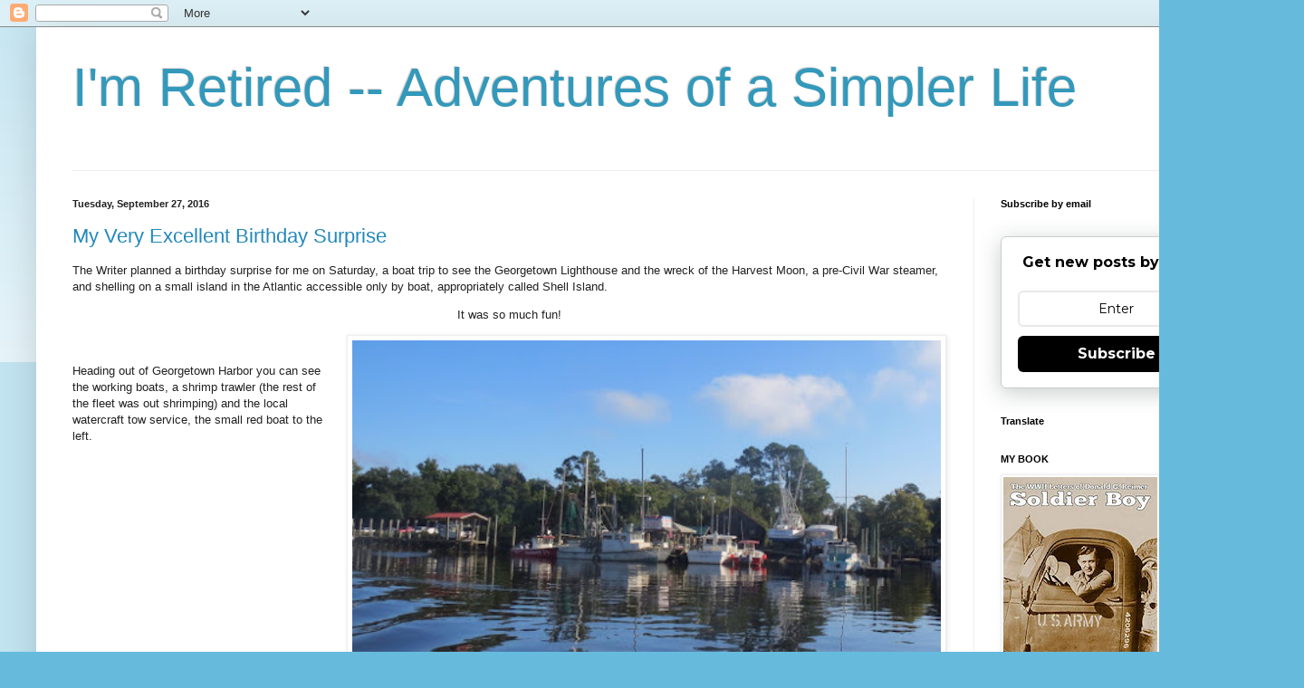

--- FILE ---
content_type: text/html; charset=UTF-8
request_url: https://wisdomforasimplerlife.blogspot.com/2016/09/
body_size: 32403
content:
<!DOCTYPE html>
<html class='v2' dir='ltr' lang='en'>
<head>
<link href='https://www.blogger.com/static/v1/widgets/335934321-css_bundle_v2.css' rel='stylesheet' type='text/css'/>
<meta content='width=1100' name='viewport'/>
<meta content='text/html; charset=UTF-8' http-equiv='Content-Type'/>
<meta content='blogger' name='generator'/>
<link href='https://wisdomforasimplerlife.blogspot.com/favicon.ico' rel='icon' type='image/x-icon'/>
<link href='https://wisdomforasimplerlife.blogspot.com/2016/09/' rel='canonical'/>
<link rel="alternate" type="application/atom+xml" title="I&#39;m Retired -- Adventures of a Simpler Life - Atom" href="https://wisdomforasimplerlife.blogspot.com/feeds/posts/default" />
<link rel="alternate" type="application/rss+xml" title="I&#39;m Retired -- Adventures of a Simpler Life - RSS" href="https://wisdomforasimplerlife.blogspot.com/feeds/posts/default?alt=rss" />
<link rel="service.post" type="application/atom+xml" title="I&#39;m Retired -- Adventures of a Simpler Life - Atom" href="https://www.blogger.com/feeds/8791768581127769171/posts/default" />
<!--Can't find substitution for tag [blog.ieCssRetrofitLinks]-->
<meta content='https://wisdomforasimplerlife.blogspot.com/2016/09/' property='og:url'/>
<meta content='I&#39;m Retired -- Adventures of a Simpler Life' property='og:title'/>
<meta content='' property='og:description'/>
<title>I'm Retired -- Adventures of a Simpler Life: September 2016</title>
<style id='page-skin-1' type='text/css'><!--
/*
-----------------------------------------------
Blogger Template Style
Name:     Simple
Designer: Blogger
URL:      www.blogger.com
----------------------------------------------- */
/* Content
----------------------------------------------- */
body {
font: normal normal 12px Arial, Tahoma, Helvetica, FreeSans, sans-serif;
color: #222222;
background: #66bbdd none repeat scroll top left;
padding: 0 40px 40px 40px;
}
html body .region-inner {
min-width: 0;
max-width: 100%;
width: auto;
}
h2 {
font-size: 22px;
}
a:link {
text-decoration:none;
color: #2288bb;
}
a:visited {
text-decoration:none;
color: #888888;
}
a:hover {
text-decoration:underline;
color: #33aaff;
}
.body-fauxcolumn-outer .fauxcolumn-inner {
background: transparent url(https://resources.blogblog.com/blogblog/data/1kt/simple/body_gradient_tile_light.png) repeat scroll top left;
_background-image: none;
}
.body-fauxcolumn-outer .cap-top {
position: absolute;
z-index: 1;
height: 400px;
width: 100%;
}
.body-fauxcolumn-outer .cap-top .cap-left {
width: 100%;
background: transparent url(https://resources.blogblog.com/blogblog/data/1kt/simple/gradients_light.png) repeat-x scroll top left;
_background-image: none;
}
.content-outer {
-moz-box-shadow: 0 0 40px rgba(0, 0, 0, .15);
-webkit-box-shadow: 0 0 5px rgba(0, 0, 0, .15);
-goog-ms-box-shadow: 0 0 10px #333333;
box-shadow: 0 0 40px rgba(0, 0, 0, .15);
margin-bottom: 1px;
}
.content-inner {
padding: 10px 10px;
}
.content-inner {
background-color: #ffffff;
}
/* Header
----------------------------------------------- */
.header-outer {
background: transparent none repeat-x scroll 0 -400px;
_background-image: none;
}
.Header h1 {
font: normal normal 60px Arial, Tahoma, Helvetica, FreeSans, sans-serif;
color: #3399bb;
text-shadow: -1px -1px 1px rgba(0, 0, 0, .2);
}
.Header h1 a {
color: #3399bb;
}
.Header .description {
font-size: 140%;
color: #777777;
}
.header-inner .Header .titlewrapper {
padding: 22px 30px;
}
.header-inner .Header .descriptionwrapper {
padding: 0 30px;
}
/* Tabs
----------------------------------------------- */
.tabs-inner .section:first-child {
border-top: 1px solid #eeeeee;
}
.tabs-inner .section:first-child ul {
margin-top: -1px;
border-top: 1px solid #eeeeee;
border-left: 0 solid #eeeeee;
border-right: 0 solid #eeeeee;
}
.tabs-inner .widget ul {
background: #f5f5f5 url(https://resources.blogblog.com/blogblog/data/1kt/simple/gradients_light.png) repeat-x scroll 0 -800px;
_background-image: none;
border-bottom: 1px solid #eeeeee;
margin-top: 0;
margin-left: -30px;
margin-right: -30px;
}
.tabs-inner .widget li a {
display: inline-block;
padding: .6em 1em;
font: normal normal 14px Arial, Tahoma, Helvetica, FreeSans, sans-serif;
color: #999999;
border-left: 1px solid #ffffff;
border-right: 1px solid #eeeeee;
}
.tabs-inner .widget li:first-child a {
border-left: none;
}
.tabs-inner .widget li.selected a, .tabs-inner .widget li a:hover {
color: #000000;
background-color: #eeeeee;
text-decoration: none;
}
/* Columns
----------------------------------------------- */
.main-outer {
border-top: 0 solid #eeeeee;
}
.fauxcolumn-left-outer .fauxcolumn-inner {
border-right: 1px solid #eeeeee;
}
.fauxcolumn-right-outer .fauxcolumn-inner {
border-left: 1px solid #eeeeee;
}
/* Headings
----------------------------------------------- */
div.widget > h2,
div.widget h2.title {
margin: 0 0 1em 0;
font: normal bold 11px Arial, Tahoma, Helvetica, FreeSans, sans-serif;
color: #000000;
}
/* Widgets
----------------------------------------------- */
.widget .zippy {
color: #999999;
text-shadow: 2px 2px 1px rgba(0, 0, 0, .1);
}
.widget .popular-posts ul {
list-style: none;
}
/* Posts
----------------------------------------------- */
h2.date-header {
font: normal bold 11px Arial, Tahoma, Helvetica, FreeSans, sans-serif;
}
.date-header span {
background-color: transparent;
color: #222222;
padding: inherit;
letter-spacing: inherit;
margin: inherit;
}
.main-inner {
padding-top: 30px;
padding-bottom: 30px;
}
.main-inner .column-center-inner {
padding: 0 15px;
}
.main-inner .column-center-inner .section {
margin: 0 15px;
}
.post {
margin: 0 0 25px 0;
}
h3.post-title, .comments h4 {
font: normal normal 22px Arial, Tahoma, Helvetica, FreeSans, sans-serif;
margin: .75em 0 0;
}
.post-body {
font-size: 110%;
line-height: 1.4;
position: relative;
}
.post-body img, .post-body .tr-caption-container, .Profile img, .Image img,
.BlogList .item-thumbnail img {
padding: 2px;
background: #ffffff;
border: 1px solid #eeeeee;
-moz-box-shadow: 1px 1px 5px rgba(0, 0, 0, .1);
-webkit-box-shadow: 1px 1px 5px rgba(0, 0, 0, .1);
box-shadow: 1px 1px 5px rgba(0, 0, 0, .1);
}
.post-body img, .post-body .tr-caption-container {
padding: 5px;
}
.post-body .tr-caption-container {
color: #222222;
}
.post-body .tr-caption-container img {
padding: 0;
background: transparent;
border: none;
-moz-box-shadow: 0 0 0 rgba(0, 0, 0, .1);
-webkit-box-shadow: 0 0 0 rgba(0, 0, 0, .1);
box-shadow: 0 0 0 rgba(0, 0, 0, .1);
}
.post-header {
margin: 0 0 1.5em;
line-height: 1.6;
font-size: 90%;
}
.post-footer {
margin: 20px -2px 0;
padding: 5px 10px;
color: #666666;
background-color: #f9f9f9;
border-bottom: 1px solid #eeeeee;
line-height: 1.6;
font-size: 90%;
}
#comments .comment-author {
padding-top: 1.5em;
border-top: 1px solid #eeeeee;
background-position: 0 1.5em;
}
#comments .comment-author:first-child {
padding-top: 0;
border-top: none;
}
.avatar-image-container {
margin: .2em 0 0;
}
#comments .avatar-image-container img {
border: 1px solid #eeeeee;
}
/* Comments
----------------------------------------------- */
.comments .comments-content .icon.blog-author {
background-repeat: no-repeat;
background-image: url([data-uri]);
}
.comments .comments-content .loadmore a {
border-top: 1px solid #999999;
border-bottom: 1px solid #999999;
}
.comments .comment-thread.inline-thread {
background-color: #f9f9f9;
}
.comments .continue {
border-top: 2px solid #999999;
}
/* Accents
---------------------------------------------- */
.section-columns td.columns-cell {
border-left: 1px solid #eeeeee;
}
.blog-pager {
background: transparent none no-repeat scroll top center;
}
.blog-pager-older-link, .home-link,
.blog-pager-newer-link {
background-color: #ffffff;
padding: 5px;
}
.footer-outer {
border-top: 0 dashed #bbbbbb;
}
/* Mobile
----------------------------------------------- */
body.mobile  {
background-size: auto;
}
.mobile .body-fauxcolumn-outer {
background: transparent none repeat scroll top left;
}
.mobile .body-fauxcolumn-outer .cap-top {
background-size: 100% auto;
}
.mobile .content-outer {
-webkit-box-shadow: 0 0 3px rgba(0, 0, 0, .15);
box-shadow: 0 0 3px rgba(0, 0, 0, .15);
}
.mobile .tabs-inner .widget ul {
margin-left: 0;
margin-right: 0;
}
.mobile .post {
margin: 0;
}
.mobile .main-inner .column-center-inner .section {
margin: 0;
}
.mobile .date-header span {
padding: 0.1em 10px;
margin: 0 -10px;
}
.mobile h3.post-title {
margin: 0;
}
.mobile .blog-pager {
background: transparent none no-repeat scroll top center;
}
.mobile .footer-outer {
border-top: none;
}
.mobile .main-inner, .mobile .footer-inner {
background-color: #ffffff;
}
.mobile-index-contents {
color: #222222;
}
.mobile-link-button {
background-color: #2288bb;
}
.mobile-link-button a:link, .mobile-link-button a:visited {
color: #ffffff;
}
.mobile .tabs-inner .section:first-child {
border-top: none;
}
.mobile .tabs-inner .PageList .widget-content {
background-color: #eeeeee;
color: #000000;
border-top: 1px solid #eeeeee;
border-bottom: 1px solid #eeeeee;
}
.mobile .tabs-inner .PageList .widget-content .pagelist-arrow {
border-left: 1px solid #eeeeee;
}

--></style>
<style id='template-skin-1' type='text/css'><!--
body {
min-width: 1360px;
}
.content-outer, .content-fauxcolumn-outer, .region-inner {
min-width: 1360px;
max-width: 1360px;
_width: 1360px;
}
.main-inner .columns {
padding-left: 0;
padding-right: 315px;
}
.main-inner .fauxcolumn-center-outer {
left: 0;
right: 315px;
/* IE6 does not respect left and right together */
_width: expression(this.parentNode.offsetWidth -
parseInt("0") -
parseInt("315px") + 'px');
}
.main-inner .fauxcolumn-left-outer {
width: 0;
}
.main-inner .fauxcolumn-right-outer {
width: 315px;
}
.main-inner .column-left-outer {
width: 0;
right: 100%;
margin-left: -0;
}
.main-inner .column-right-outer {
width: 315px;
margin-right: -315px;
}
#layout {
min-width: 0;
}
#layout .content-outer {
min-width: 0;
width: 800px;
}
#layout .region-inner {
min-width: 0;
width: auto;
}
body#layout div.add_widget {
padding: 8px;
}
body#layout div.add_widget a {
margin-left: 32px;
}
--></style>
<link href='https://www.blogger.com/dyn-css/authorization.css?targetBlogID=8791768581127769171&amp;zx=a40c3ac1-87ec-4816-8e6c-5da3212d15ab' media='none' onload='if(media!=&#39;all&#39;)media=&#39;all&#39;' rel='stylesheet'/><noscript><link href='https://www.blogger.com/dyn-css/authorization.css?targetBlogID=8791768581127769171&amp;zx=a40c3ac1-87ec-4816-8e6c-5da3212d15ab' rel='stylesheet'/></noscript>
<meta name='google-adsense-platform-account' content='ca-host-pub-1556223355139109'/>
<meta name='google-adsense-platform-domain' content='blogspot.com'/>

<!-- data-ad-client=ca-pub-8611708656517733 -->

</head>
<body class='loading variant-pale'>
<div class='navbar section' id='navbar' name='Navbar'><div class='widget Navbar' data-version='1' id='Navbar1'><script type="text/javascript">
    function setAttributeOnload(object, attribute, val) {
      if(window.addEventListener) {
        window.addEventListener('load',
          function(){ object[attribute] = val; }, false);
      } else {
        window.attachEvent('onload', function(){ object[attribute] = val; });
      }
    }
  </script>
<div id="navbar-iframe-container"></div>
<script type="text/javascript" src="https://apis.google.com/js/platform.js"></script>
<script type="text/javascript">
      gapi.load("gapi.iframes:gapi.iframes.style.bubble", function() {
        if (gapi.iframes && gapi.iframes.getContext) {
          gapi.iframes.getContext().openChild({
              url: 'https://www.blogger.com/navbar/8791768581127769171?origin\x3dhttps://wisdomforasimplerlife.blogspot.com',
              where: document.getElementById("navbar-iframe-container"),
              id: "navbar-iframe"
          });
        }
      });
    </script><script type="text/javascript">
(function() {
var script = document.createElement('script');
script.type = 'text/javascript';
script.src = '//pagead2.googlesyndication.com/pagead/js/google_top_exp.js';
var head = document.getElementsByTagName('head')[0];
if (head) {
head.appendChild(script);
}})();
</script>
</div></div>
<div class='body-fauxcolumns'>
<div class='fauxcolumn-outer body-fauxcolumn-outer'>
<div class='cap-top'>
<div class='cap-left'></div>
<div class='cap-right'></div>
</div>
<div class='fauxborder-left'>
<div class='fauxborder-right'></div>
<div class='fauxcolumn-inner'>
</div>
</div>
<div class='cap-bottom'>
<div class='cap-left'></div>
<div class='cap-right'></div>
</div>
</div>
</div>
<div class='content'>
<div class='content-fauxcolumns'>
<div class='fauxcolumn-outer content-fauxcolumn-outer'>
<div class='cap-top'>
<div class='cap-left'></div>
<div class='cap-right'></div>
</div>
<div class='fauxborder-left'>
<div class='fauxborder-right'></div>
<div class='fauxcolumn-inner'>
</div>
</div>
<div class='cap-bottom'>
<div class='cap-left'></div>
<div class='cap-right'></div>
</div>
</div>
</div>
<div class='content-outer'>
<div class='content-cap-top cap-top'>
<div class='cap-left'></div>
<div class='cap-right'></div>
</div>
<div class='fauxborder-left content-fauxborder-left'>
<div class='fauxborder-right content-fauxborder-right'></div>
<div class='content-inner'>
<header>
<div class='header-outer'>
<div class='header-cap-top cap-top'>
<div class='cap-left'></div>
<div class='cap-right'></div>
</div>
<div class='fauxborder-left header-fauxborder-left'>
<div class='fauxborder-right header-fauxborder-right'></div>
<div class='region-inner header-inner'>
<div class='header section' id='header' name='Header'><div class='widget Header' data-version='1' id='Header1'>
<div id='header-inner'>
<div class='titlewrapper'>
<h1 class='title'>
<a href='https://wisdomforasimplerlife.blogspot.com/'>
I'm Retired -- Adventures of a Simpler Life
</a>
</h1>
</div>
<div class='descriptionwrapper'>
<p class='description'><span>
</span></p>
</div>
</div>
</div></div>
</div>
</div>
<div class='header-cap-bottom cap-bottom'>
<div class='cap-left'></div>
<div class='cap-right'></div>
</div>
</div>
</header>
<div class='tabs-outer'>
<div class='tabs-cap-top cap-top'>
<div class='cap-left'></div>
<div class='cap-right'></div>
</div>
<div class='fauxborder-left tabs-fauxborder-left'>
<div class='fauxborder-right tabs-fauxborder-right'></div>
<div class='region-inner tabs-inner'>
<div class='tabs no-items section' id='crosscol' name='Cross-Column'></div>
<div class='tabs no-items section' id='crosscol-overflow' name='Cross-Column 2'></div>
</div>
</div>
<div class='tabs-cap-bottom cap-bottom'>
<div class='cap-left'></div>
<div class='cap-right'></div>
</div>
</div>
<div class='main-outer'>
<div class='main-cap-top cap-top'>
<div class='cap-left'></div>
<div class='cap-right'></div>
</div>
<div class='fauxborder-left main-fauxborder-left'>
<div class='fauxborder-right main-fauxborder-right'></div>
<div class='region-inner main-inner'>
<div class='columns fauxcolumns'>
<div class='fauxcolumn-outer fauxcolumn-center-outer'>
<div class='cap-top'>
<div class='cap-left'></div>
<div class='cap-right'></div>
</div>
<div class='fauxborder-left'>
<div class='fauxborder-right'></div>
<div class='fauxcolumn-inner'>
</div>
</div>
<div class='cap-bottom'>
<div class='cap-left'></div>
<div class='cap-right'></div>
</div>
</div>
<div class='fauxcolumn-outer fauxcolumn-left-outer'>
<div class='cap-top'>
<div class='cap-left'></div>
<div class='cap-right'></div>
</div>
<div class='fauxborder-left'>
<div class='fauxborder-right'></div>
<div class='fauxcolumn-inner'>
</div>
</div>
<div class='cap-bottom'>
<div class='cap-left'></div>
<div class='cap-right'></div>
</div>
</div>
<div class='fauxcolumn-outer fauxcolumn-right-outer'>
<div class='cap-top'>
<div class='cap-left'></div>
<div class='cap-right'></div>
</div>
<div class='fauxborder-left'>
<div class='fauxborder-right'></div>
<div class='fauxcolumn-inner'>
</div>
</div>
<div class='cap-bottom'>
<div class='cap-left'></div>
<div class='cap-right'></div>
</div>
</div>
<!-- corrects IE6 width calculation -->
<div class='columns-inner'>
<div class='column-center-outer'>
<div class='column-center-inner'>
<div class='main section' id='main' name='Main'><div class='widget Blog' data-version='1' id='Blog1'>
<div class='blog-posts hfeed'>

          <div class="date-outer">
        
<h2 class='date-header'><span>Tuesday, September 27, 2016</span></h2>

          <div class="date-posts">
        
<div class='post-outer'>
<div class='post hentry uncustomized-post-template' itemprop='blogPost' itemscope='itemscope' itemtype='http://schema.org/BlogPosting'>
<meta content='https://blogger.googleusercontent.com/img/b/R29vZ2xl/AVvXsEjDv2RkWKJK3FsG1hcg6btEeom0Vlpux9TV9zaySRSKwr7pXOLbZPAaOLFyx5nGMLfr6e20d4sxUL8DojZVESVvr0BNRLTF6Zh-qrhdOuF7riWlEVOybeOzCMxmqzSx3TxS9ZsrsYdwJa1q/s500/Photo%25252020160927171045849.jpg' itemprop='image_url'/>
<meta content='8791768581127769171' itemprop='blogId'/>
<meta content='2314703204391881077' itemprop='postId'/>
<a name='2314703204391881077'></a>
<h3 class='post-title entry-title' itemprop='name'>
<a href='https://wisdomforasimplerlife.blogspot.com/2016/09/my-very-excellent-birthday-surprise.html'>My Very Excellent Birthday Surprise</a>
</h3>
<div class='post-header'>
<div class='post-header-line-1'></div>
</div>
<div class='post-body entry-content' id='post-body-2314703204391881077' itemprop='description articleBody'>
<p> The Writer planned a birthday surprise for me on Saturday, a boat trip to see the Georgetown Lighthouse and the wreck of the Harvest Moon, a pre-Civil War steamer, and shelling on a small island in the Atlantic accessible only by boat, appropriately called Shell Island. </p><p style="text-align: center;">It was so much fun!</p><div class="separator" style="clear: both; text-align: right;"><a href="https://blogger.googleusercontent.com/img/b/R29vZ2xl/AVvXsEjDv2RkWKJK3FsG1hcg6btEeom0Vlpux9TV9zaySRSKwr7pXOLbZPAaOLFyx5nGMLfr6e20d4sxUL8DojZVESVvr0BNRLTF6Zh-qrhdOuF7riWlEVOybeOzCMxmqzSx3TxS9ZsrsYdwJa1q/s1024/Photo%25252020160927171045849.jpg" style="clear: right; float: right; margin-bottom: 1em; margin-left: 1em;" target="_blank"><img alt="" class="alignright" height="487" id="blogsy-1475010692663.768" src="https://blogger.googleusercontent.com/img/b/R29vZ2xl/AVvXsEjDv2RkWKJK3FsG1hcg6btEeom0Vlpux9TV9zaySRSKwr7pXOLbZPAaOLFyx5nGMLfr6e20d4sxUL8DojZVESVvr0BNRLTF6Zh-qrhdOuF7riWlEVOybeOzCMxmqzSx3TxS9ZsrsYdwJa1q/s500/Photo%25252020160927171045849.jpg" width="650"></a></div><p>&nbsp;</p><p> Heading out of Georgetown Harbor you can see the working boats, a shrimp trawler (the rest of the fleet was out shrimping) and the local watercraft tow service, the small red boat to the left.</p><div class="separator" style="clear: both; text-align: left;"><a href="https://blogger.googleusercontent.com/img/b/R29vZ2xl/AVvXsEisK-eewlggsUCpUQmKWNbgHjE2_PRmatVYodr9dZi1RovSv_LKtolkZYk7fFSoUL5vtl82LgogOe3PlR1GTxe5psmxL_8ueHPcHkCYGb9nJkfglCFHHroQ7f6QlVpVrq0B6b7tdIkYdE-S/s1024/Photo%25252020160927171046265.jpg" style="clear: left; float: left; margin-bottom: 1em; margin-right: 1em;" target="_blank"><img alt="" class="alignleft" height="483" id="blogsy-1475010692688.424" src="https://blogger.googleusercontent.com/img/b/R29vZ2xl/AVvXsEisK-eewlggsUCpUQmKWNbgHjE2_PRmatVYodr9dZi1RovSv_LKtolkZYk7fFSoUL5vtl82LgogOe3PlR1GTxe5psmxL_8ueHPcHkCYGb9nJkfglCFHHroQ7f6QlVpVrq0B6b7tdIkYdE-S/s500/Photo%25252020160927171046265.jpg" width="650"></a></div><p>&nbsp;</p><p> Four rivers converge in Georgetown to become Winyah Bay (the Waccamaw, the Black, the Pee Dee, and the Sampit) and empty in the Atlantic.  In the distance is the bridge over the Waccamaw River that takes us out to Waccamaw Neck and Pawleys Island.</p><div class="separator" style="clear: both; text-align: center;"><a href="https://blogger.googleusercontent.com/img/b/R29vZ2xl/AVvXsEjNdvXB8WYE_Ibw_FzNpnmq6ylyV3fAkTLvsi8F_dmuFexKBAxs7T2es9nZQfaVqncZvbWfLtF8OlTk1SGkYRmAoyOCe1_geRCfwq7DfZuQfe8Hz3IwlB5urvJEmMUOYobx3-MW0Q1N4mv0/s1024/Photo%25252020160927171046791.jpg" style="margin-left: 1em; margin-right: 1em;" target="_blank"><img alt="" class="aligncenter" height="528" id="blogsy-1475010692652.5103" src="https://blogger.googleusercontent.com/img/b/R29vZ2xl/AVvXsEjNdvXB8WYE_Ibw_FzNpnmq6ylyV3fAkTLvsi8F_dmuFexKBAxs7T2es9nZQfaVqncZvbWfLtF8OlTk1SGkYRmAoyOCe1_geRCfwq7DfZuQfe8Hz3IwlB5urvJEmMUOYobx3-MW0Q1N4mv0/s500/Photo%25252020160927171046791.jpg" width="705"></a>Shell Island</div><div class="separator" style="clear: both; text-align: right;"><a href="https://blogger.googleusercontent.com/img/b/R29vZ2xl/AVvXsEhEXNne6GLBfCnYzXtPoLEl6qYQBhqWVO-XDtWR_yyW5tFYVI71ts1uEdFmLPV0msvJsJPA6W3T-8k_uZFY5PeZvN8yrl-42rNx7C8Iya_pQiPHAlj_-cXtqbhC_fIF8tIo-Qp_OhUZ7P2a/s1024/Photo%25252020160927171047193.jpg" style="clear: right; float: right; margin-bottom: 1em; margin-left: 1em;" target="_blank"><img alt="" class="alignright" height="544" id="blogsy-1475010692670.677" src="https://blogger.googleusercontent.com/img/b/R29vZ2xl/AVvXsEhEXNne6GLBfCnYzXtPoLEl6qYQBhqWVO-XDtWR_yyW5tFYVI71ts1uEdFmLPV0msvJsJPA6W3T-8k_uZFY5PeZvN8yrl-42rNx7C8Iya_pQiPHAlj_-cXtqbhC_fIF8tIo-Qp_OhUZ7P2a/s500/Photo%25252020160927171047193.jpg" width="408"></a></div><p>&nbsp;</p><p>&nbsp;</p><p>&nbsp;</p><p>&nbsp;</p><p style="text-align: center;"> A horseshoe crab scrapes its slow way back to the sea. </p><p>&nbsp;</p><p>&nbsp;</p><p>&nbsp;</p><p>&nbsp;</p><p>&nbsp;</p><div class="separator" style="clear: both; text-align: center;"><a href="https://blogger.googleusercontent.com/img/b/R29vZ2xl/AVvXsEjYZCja3cz3Jr8pYyvm7rSihUv2xmDEhR5ayYchVrhf6tfCoQjX3C4pocxknHkyTR0Yk0LaeOJi1Eh2slxZrT20D2gEf4n90uzDbCuB_A73dwgbLhkvg7N6pvkEytxWRuhxQg8gjniAP3gX/s1024/Photo%25252020160927171047517.jpg" style="margin-left: 1em; margin-right: 1em;" target="_blank"><img alt="" class="aligncenter" height="566" id="blogsy-1475010692624.0984" src="https://blogger.googleusercontent.com/img/b/R29vZ2xl/AVvXsEjYZCja3cz3Jr8pYyvm7rSihUv2xmDEhR5ayYchVrhf6tfCoQjX3C4pocxknHkyTR0Yk0LaeOJi1Eh2slxZrT20D2gEf4n90uzDbCuB_A73dwgbLhkvg7N6pvkEytxWRuhxQg8gjniAP3gX/s500/Photo%25252020160927171047517.jpg" width="754"></a>Tidal pools with crabs and other interesting creatures</div><div class="separator" style="clear: both; text-align: right;"><a href="https://blogger.googleusercontent.com/img/b/R29vZ2xl/AVvXsEgw1EcLOJ2tlYaJwGQsIMmrO6y2ATmqJ-O3DKrtzeBMSyVTFIOTKNgBRnnWNxZnkPCRRC4OptK5jO4YlOOWpk7VPP7vOTA38oI1r5rHb3QqrT46-Ol4w5UrgjDFNjOCpHcatFpyuBWmbvyL/s1024/Photo%25252020160927171047908.jpg" style="clear: right; float: right; margin-bottom: 1em; margin-left: 1em;" target="_blank"><img alt="" class="alignright" height="482" id="blogsy-1475010692680.7644" src="https://blogger.googleusercontent.com/img/b/R29vZ2xl/AVvXsEgw1EcLOJ2tlYaJwGQsIMmrO6y2ATmqJ-O3DKrtzeBMSyVTFIOTKNgBRnnWNxZnkPCRRC4OptK5jO4YlOOWpk7VPP7vOTA38oI1r5rHb3QqrT46-Ol4w5UrgjDFNjOCpHcatFpyuBWmbvyL/s500/Photo%25252020160927171047908.jpg" width="648"></a></div><p style="text-align: left;">&nbsp;</p><p style="text-align: left;"> The jetty formed by black granite boulders brought down from New England extends 3000 feet out into the sea and protects the shipping channel into the Port of Georgetown.</p><p style="text-align: left;">The shipping channel was dredged out by steam-powered dredges in the 1800s.  The sand that was pulled up created a series of small islands along the channel, including Shell Island.  </p><p style="text-align: left;">&nbsp;</p><p style="text-align: left;">People in the photo are looking for large shells using their feet to find them in the sand. </p><div class="separator" style="clear: both; text-align: right;"><a href="https://blogger.googleusercontent.com/img/b/R29vZ2xl/AVvXsEiXzDpPlyrp-256mFyEklwX4l2ZDwZwisSPnqBpTS08KjoW2ljIZxYRAiN9mkFiYEyOnZcHhUUEiipvIsA68tyzCiG5oW7O5qbX6_IoabGSm-DX6dqb_w9sljjal5vwxRy-8RpsnR8L4kfW/s1024/Photo%25252020160927171048322.jpg" style="clear: right; float: right; margin-bottom: 1em; margin-left: 1em;" target="_blank"><img alt="" class="alignright" height="303" id="blogsy-1475010692680.921" src="https://blogger.googleusercontent.com/img/b/R29vZ2xl/AVvXsEiXzDpPlyrp-256mFyEklwX4l2ZDwZwisSPnqBpTS08KjoW2ljIZxYRAiN9mkFiYEyOnZcHhUUEiipvIsA68tyzCiG5oW7O5qbX6_IoabGSm-DX6dqb_w9sljjal5vwxRy-8RpsnR8L4kfW/s500/Photo%25252020160927171048322.jpg" width="423"></a></div><p style="text-align: left;">&nbsp;</p><p style="text-align: left;">&nbsp;</p><p style="text-align: left;"> After a 45 minute walk on the beach, we boarded our boat for the trip back.</p><p style="text-align: left;">&nbsp;</p><p style="text-align: left;">&nbsp;</p><p style="text-align: left;">&nbsp;</p><p style="text-align: left;">&nbsp;</p><div class="separator" style="clear: both; text-align: right;"><a href="https://blogger.googleusercontent.com/img/b/R29vZ2xl/AVvXsEin2b5EhjnxQHkEob2T6K291bziPbYZ5KGCAcuS9SFePLtM_RoyJo_IcUQC0uM1LDqayK543xlPzXQA66NOniBep8U8f5iay4MAia7GziiNuWDwIskVWlBk11KhU8KXfkC70vXG-nBmji6E/s1024/Photo%25252020160927171048654.jpg" style="clear: right; float: right; margin-bottom: 1em; margin-left: 1em;" target="_blank"><img alt="" class="alignright" height="444" id="blogsy-1475010692720.8706" src="https://blogger.googleusercontent.com/img/b/R29vZ2xl/AVvXsEin2b5EhjnxQHkEob2T6K291bziPbYZ5KGCAcuS9SFePLtM_RoyJo_IcUQC0uM1LDqayK543xlPzXQA66NOniBep8U8f5iay4MAia7GziiNuWDwIskVWlBk11KhU8KXfkC70vXG-nBmji6E/s500/Photo%25252020160927171048654.jpg" width="650"></a></div><p>&nbsp;</p><p> A pod of dolphins followed us for miles.  You can just see the fin of one in the photo but there were many more, including a mother and calf that swam right alongside the boat and treated us with great views.  </p><div class="separator" style="clear: both; text-align: right;"><a href="https://blogger.googleusercontent.com/img/b/R29vZ2xl/AVvXsEivlD2XRzddY18eq0ZHGfAvneV2Y6lzwx4emVMvjxaqQQjcv5G8qfmOdlaSnepSbjZGFyWEFcoogEc4F8QlcAUHxUPcZq4K1NXr6JPpRZVxJwbLL2eQj4dKuDNQchN4XDdZp2BKRw6OgHwB/s1024/Photo%25252020160927171048951.jpg" style="clear: right; float: right; margin-bottom: 1em; margin-left: 1em;" target="_blank"><img alt="" class="alignright" height="437" id="blogsy-1475010692724.2888" src="https://blogger.googleusercontent.com/img/b/R29vZ2xl/AVvXsEivlD2XRzddY18eq0ZHGfAvneV2Y6lzwx4emVMvjxaqQQjcv5G8qfmOdlaSnepSbjZGFyWEFcoogEc4F8QlcAUHxUPcZq4K1NXr6JPpRZVxJwbLL2eQj4dKuDNQchN4XDdZp2BKRw6OgHwB/s500/Photo%25252020160927171048951.jpg" width="500"></a></div><p>&nbsp;</p><p>No one on our trip found anything like this. It's a whale vertebrae and was found on Shell Island by someone on this boat a few years ago.  </p><div class="separator" style="clear: both; text-align: center;"><a href="https://blogger.googleusercontent.com/img/b/R29vZ2xl/AVvXsEhuqBH6KOrxUAyFMOBppGfn0tSo-29fyWVyU2mQy_BTb9Re4vr8JI-7dQX1NTf2-00YICuts7N1Q2Eo9UW5NUNuvmgcCnftwAPr8L2D_RcrGa_koVVmbRzE1ks1RJPxSud4WdwnpevLLWKx/s1024/Photo%25252020160927171049325.jpg" style="margin-left: 1em; margin-right: 1em;" target="_blank"><img alt="" class="aligncenter" height="532" id="blogsy-1475010692673.4648" src="https://blogger.googleusercontent.com/img/b/R29vZ2xl/AVvXsEhuqBH6KOrxUAyFMOBppGfn0tSo-29fyWVyU2mQy_BTb9Re4vr8JI-7dQX1NTf2-00YICuts7N1Q2Eo9UW5NUNuvmgcCnftwAPr8L2D_RcrGa_koVVmbRzE1ks1RJPxSud4WdwnpevLLWKx/s500/Photo%25252020160927171049325.jpg" width="761"></a></div><p style="text-align: center;"> Returning to Georgetown Harbor four hours later . . . </p><div class="separator" style="clear: both; text-align: left;"><a href="https://blogger.googleusercontent.com/img/b/R29vZ2xl/AVvXsEjccFwtdSX65hOMtQnCvuy_S9LlJGuGGXj4kB1Fqhjep5C22Bb7TdRspBnfq8C13tg9C6DP96JrViL0fPbmXQUihsH-vM_B2fxvpnh1E8bWmjFQIJw3OGpuVto_BjPUc7omn4SlsMXnZnzC/s1024/Photo%25252020160927171049711.jpg" style="clear: left; float: left; margin-bottom: 1em; margin-right: 1em;" target="_blank"><img alt="" class="alignleft" height="375" id="blogsy-1475010692683.1711" src="https://blogger.googleusercontent.com/img/b/R29vZ2xl/AVvXsEjccFwtdSX65hOMtQnCvuy_S9LlJGuGGXj4kB1Fqhjep5C22Bb7TdRspBnfq8C13tg9C6DP96JrViL0fPbmXQUihsH-vM_B2fxvpnh1E8bWmjFQIJw3OGpuVto_BjPUc7omn4SlsMXnZnzC/s500/Photo%25252020160927171049711.jpg" width="500"></a></div><p>&nbsp;</p><p style="text-align: center;">A mallard family </p><p style="text-align: center;">greeting committee/guide flotilla </p><p style="text-align: center;">in place</p><p>&nbsp;</p><p>&nbsp;</p><p>&nbsp;</p><p>&nbsp;</p><p>&nbsp;</p><p>&nbsp;</p><p style="text-align: center;">It was definitely worth getting a year older!</p><p>&nbsp;</p><div style="text-align: right; font-size: small; clear: both;" id="blogsy_footer"><a href="http://blogsyapp.com" target="_blank"><img alt="Posted with Blogsy" height="20" src="https://lh3.googleusercontent.com/blogger_img_proxy/AEn0k_tH1XdhZtKzhX0xdjSpa5JEsntdXFfjJvA_KeR7cOhRaI-nINKOPDOY9Wte53VB4Ew8YwZUR5Jaxjb2dop_FGfAyCIqfmbAWnAqYWQMIIbj4o-ivQa9=s0-d" style="vertical-align: middle; margin-right: 5px;" width="20">Posted with Blogsy</a></div>
<div style='clear: both;'></div>
</div>
<div class='post-footer'>
<div class='post-footer-line post-footer-line-1'>
<span class='post-author vcard'>
Posted by
<span class='fn' itemprop='author' itemscope='itemscope' itemtype='http://schema.org/Person'>
<meta content='https://www.blogger.com/profile/16035113274497372396' itemprop='url'/>
<a class='g-profile' href='https://www.blogger.com/profile/16035113274497372396' rel='author' title='author profile'>
<span itemprop='name'>Cynthia</span>
</a>
</span>
</span>
<span class='post-timestamp'>
at
<meta content='https://wisdomforasimplerlife.blogspot.com/2016/09/my-very-excellent-birthday-surprise.html' itemprop='url'/>
<a class='timestamp-link' href='https://wisdomforasimplerlife.blogspot.com/2016/09/my-very-excellent-birthday-surprise.html' rel='bookmark' title='permanent link'><abbr class='published' itemprop='datePublished' title='2016-09-27T14:11:00-07:00'>2:11&#8239;PM</abbr></a>
</span>
<span class='post-comment-link'>
<a class='comment-link' href='https://wisdomforasimplerlife.blogspot.com/2016/09/my-very-excellent-birthday-surprise.html#comment-form' onclick=''>
17 comments:
  </a>
</span>
<span class='post-icons'>
<span class='item-control blog-admin pid-1327968856'>
<a href='https://www.blogger.com/post-edit.g?blogID=8791768581127769171&postID=2314703204391881077&from=pencil' title='Edit Post'>
<img alt='' class='icon-action' height='18' src='https://resources.blogblog.com/img/icon18_edit_allbkg.gif' width='18'/>
</a>
</span>
</span>
<div class='post-share-buttons goog-inline-block'>
<a class='goog-inline-block share-button sb-email' href='https://www.blogger.com/share-post.g?blogID=8791768581127769171&postID=2314703204391881077&target=email' target='_blank' title='Email This'><span class='share-button-link-text'>Email This</span></a><a class='goog-inline-block share-button sb-blog' href='https://www.blogger.com/share-post.g?blogID=8791768581127769171&postID=2314703204391881077&target=blog' onclick='window.open(this.href, "_blank", "height=270,width=475"); return false;' target='_blank' title='BlogThis!'><span class='share-button-link-text'>BlogThis!</span></a><a class='goog-inline-block share-button sb-twitter' href='https://www.blogger.com/share-post.g?blogID=8791768581127769171&postID=2314703204391881077&target=twitter' target='_blank' title='Share to X'><span class='share-button-link-text'>Share to X</span></a><a class='goog-inline-block share-button sb-facebook' href='https://www.blogger.com/share-post.g?blogID=8791768581127769171&postID=2314703204391881077&target=facebook' onclick='window.open(this.href, "_blank", "height=430,width=640"); return false;' target='_blank' title='Share to Facebook'><span class='share-button-link-text'>Share to Facebook</span></a><a class='goog-inline-block share-button sb-pinterest' href='https://www.blogger.com/share-post.g?blogID=8791768581127769171&postID=2314703204391881077&target=pinterest' target='_blank' title='Share to Pinterest'><span class='share-button-link-text'>Share to Pinterest</span></a>
</div>
</div>
<div class='post-footer-line post-footer-line-2'>
<span class='post-labels'>
</span>
</div>
<div class='post-footer-line post-footer-line-3'>
<span class='post-location'>
</span>
</div>
</div>
</div>
</div>

          </div></div>
        

          <div class="date-outer">
        
<h2 class='date-header'><span>Wednesday, September 21, 2016</span></h2>

          <div class="date-posts">
        
<div class='post-outer'>
<div class='post hentry uncustomized-post-template' itemprop='blogPost' itemscope='itemscope' itemtype='http://schema.org/BlogPosting'>
<meta content='https://blogger.googleusercontent.com/img/b/R29vZ2xl/AVvXsEiv5bhOC8ehWvj9mAlbHpwE7DybLUoraz8x8M9cx_NnfLFpfNtFv6NP2hpNzUYFHRHNnMnqXZG23MzvCLthwzTnEMuf-xd3uMJ0r-PcJQ_Vul-ArfbFqmFVHWhepfAzLxeR01EEg9ZEd7f7/s500/Photo%25252020160921164509865.jpg' itemprop='image_url'/>
<meta content='8791768581127769171' itemprop='blogId'/>
<meta content='4730160602414985348' itemprop='postId'/>
<a name='4730160602414985348'></a>
<h3 class='post-title entry-title' itemprop='name'>
<a href='https://wisdomforasimplerlife.blogspot.com/2016/09/huntington-beach-state-park.html'>Huntington Beach State Park</a>
</h3>
<div class='post-header'>
<div class='post-header-line-1'></div>
</div>
<div class='post-body entry-content' id='post-body-4730160602414985348' itemprop='description articleBody'>
<p> Just up Ocean Highway from Pawleys Island and its beaches, in Murrels Inlet we have another wild and wonderful place to walk and bike, Huntington Beach State Park.  It's a nice bargain for seniors, half the normal price for the year for our car and whoever we want to bring along.  And that includes acres of beach, nature programs, hiking and biking trails, and tours of Atalaya, the home of the couple who gave the park lands to the state in 1960.</p><div class="separator" style="clear: both; text-align: right;"><a href="https://blogger.googleusercontent.com/img/b/R29vZ2xl/AVvXsEiv5bhOC8ehWvj9mAlbHpwE7DybLUoraz8x8M9cx_NnfLFpfNtFv6NP2hpNzUYFHRHNnMnqXZG23MzvCLthwzTnEMuf-xd3uMJ0r-PcJQ_Vul-ArfbFqmFVHWhepfAzLxeR01EEg9ZEd7f7/s1024/Photo%25252020160921164509865.jpg" style="clear: right; float: right; margin-bottom: 1em; margin-left: 1em;" target="_blank"><img alt="" class="alignright" height="379" id="blogsy-1474490741291.579" src="https://blogger.googleusercontent.com/img/b/R29vZ2xl/AVvXsEiv5bhOC8ehWvj9mAlbHpwE7DybLUoraz8x8M9cx_NnfLFpfNtFv6NP2hpNzUYFHRHNnMnqXZG23MzvCLthwzTnEMuf-xd3uMJ0r-PcJQ_Vul-ArfbFqmFVHWhepfAzLxeR01EEg9ZEd7f7/s500/Photo%25252020160921164509865.jpg" width="650"></a></div><p> The road into the park passes through a freshwater marsh lined with wood storks in the trees with many more fishing in the water.  On either side are trails and observation platforms occupied by birders laden with their big scopes and camera lenses.  </p><div class="separator" style="clear: both; text-align: left;"><a href="https://blogger.googleusercontent.com/img/b/R29vZ2xl/AVvXsEh7sr-IoiZPLmGsQ-feyDsqCT9YqoLvoPq6AZXPj-hGrUg_gPONwDf5hw0sjzHCArvCzQu00b0cXJCCg3SkOXW9b0UvUJGIVzyjGaOIsGnN8SjP1t4_Cdwf7mGeKMy0LgV6P4ejQfEk1Xzf/s1024/Photo%25252020160921164510056.jpg" style="clear: left; float: left; margin-bottom: 1em; margin-right: 1em;" target="_blank"><img alt="" class="alignleft" height="451" id="blogsy-1474490741254.5298" src="https://blogger.googleusercontent.com/img/b/R29vZ2xl/AVvXsEh7sr-IoiZPLmGsQ-feyDsqCT9YqoLvoPq6AZXPj-hGrUg_gPONwDf5hw0sjzHCArvCzQu00b0cXJCCg3SkOXW9b0UvUJGIVzyjGaOIsGnN8SjP1t4_Cdwf7mGeKMy0LgV6P4ejQfEk1Xzf/s500/Photo%25252020160921164510056.jpg" width="650"></a></div><p>&nbsp;</p><p> Something  caught my eye along the path at the edge of the marsh, a "log" that was moving in the water.</p><div class="separator" style="clear: both; text-align: center;"><a href="https://blogger.googleusercontent.com/img/b/R29vZ2xl/AVvXsEi7s_R3YcWJz6Ew6PD9IzPt-kIoU6H8Pyqw0iEHaIqZGIcWCtZrzCVuV34yFJHvypOIWDCd51oDMr0B2QCbBw-ejbzzIDWSgi8WBjop6rcbn1XWZUfirIwtJPMITGK_6pgVvQNgimLjEdXH/s1024/Photo%25252020160921164510207.jpg" style="margin-left: 1em; margin-right: 1em;" target="_blank"><img alt="" class="aligncenter" height="461" id="blogsy-1474490741263.6123" src="https://blogger.googleusercontent.com/img/b/R29vZ2xl/AVvXsEi7s_R3YcWJz6Ew6PD9IzPt-kIoU6H8Pyqw0iEHaIqZGIcWCtZrzCVuV34yFJHvypOIWDCd51oDMr0B2QCbBw-ejbzzIDWSgi8WBjop6rcbn1XWZUfirIwtJPMITGK_6pgVvQNgimLjEdXH/s500/Photo%25252020160921164510207.jpg" width="650"></a></div><p style="text-align: center;"> Just don't get too close to the "log"! </p><p style="text-align: center;"> You can see another young gator behind and to the right.</p><div class="separator" style="clear: both; text-align: right;"><a href="https://blogger.googleusercontent.com/img/b/R29vZ2xl/AVvXsEhHpwlRTazEXpITbsH8DN3yXvtmBLAFqKHYolzS4Njs53nVNacm2JL5nw0fzsfYATl_uzhyphenhyphenNtmou2mMGEUQdKOk7muvuS-HuWtoHZbKAXjn3fa4fjrwkFd1C92RHS0k0vo52iYvmSpfHBtq/s1024/Photo%25252020160921164510413.jpg" style="clear: right; float: right; margin-bottom: 1em; margin-left: 1em;" target="_blank"><img alt="" class="alignright" height="696" id="blogsy-1474490741273.023" src="https://blogger.googleusercontent.com/img/b/R29vZ2xl/AVvXsEhHpwlRTazEXpITbsH8DN3yXvtmBLAFqKHYolzS4Njs53nVNacm2JL5nw0fzsfYATl_uzhyphenhyphenNtmou2mMGEUQdKOk7muvuS-HuWtoHZbKAXjn3fa4fjrwkFd1C92RHS0k0vo52iYvmSpfHBtq/s500/Photo%25252020160921164510413.jpg" width="522"></a></div><p>&nbsp;</p><p>&nbsp;</p><p style="text-align: center;"> This beautiful cedar was on the path to the beach.  </p><p>&nbsp;</p><div class="separator" style="clear: both; text-align: left;"><a href="https://blogger.googleusercontent.com/img/b/R29vZ2xl/AVvXsEgNQ_3tIjQnIAyvVB9-Swe3lZ0S2s5LgcOmRa5OImftePT7HlFZhLCtrbUMx2h0KOqkSBZIr3iYsSJOtHRfyTYnk38qbUJKGen07GKkVkYow01dffwr2KXqO5n2hN_a6OYwX7Brm5Wk5LWo/s1024/Photo%25252020160921164510617.jpg" style="clear: left; float: left; margin-bottom: 1em; margin-right: 1em;" target="_blank"><img alt="" class="alignleft" height="679" id="blogsy-1474490741293.776" src="https://blogger.googleusercontent.com/img/b/R29vZ2xl/AVvXsEgNQ_3tIjQnIAyvVB9-Swe3lZ0S2s5LgcOmRa5OImftePT7HlFZhLCtrbUMx2h0KOqkSBZIr3iYsSJOtHRfyTYnk38qbUJKGen07GKkVkYow01dffwr2KXqO5n2hN_a6OYwX7Brm5Wk5LWo/s500/Photo%25252020160921164510617.jpg" width="464"></a></div><p>&nbsp;</p><p>&nbsp;</p><p>I wonder how many storms it has stood through and survived through the years.  </p><p>&nbsp;</p><p>&nbsp;</p><p>&nbsp;</p><p>&nbsp;</p><p>&nbsp;</p><p>&nbsp;</p><p>&nbsp;</p><p>&nbsp;</p><p>&nbsp;</p><p>&nbsp;</p><p>&nbsp;</p><p>&nbsp;</p><p>&nbsp;</p><p style="text-align: center;"> I thought I would give you a break from beach pictures so we will just stop here in the parking lot.</p><div class="separator" style="clear: both; text-align: center;"><a href="http://https://blogger.googleusercontent.com/img/b/R29vZ2xl/AVvXsEg1vZskhROGm13-84fAgnvQzJg1aawwUPGYs8hsKqN5IDrrUjaGSNawe0cNpsHx_LWSEy5K_pmpYGdpIOLx0vwlyf7hojSto7KJrxV5At7vXsoa29yUEeux59pJ8_4DHMT75iKqFD4L6jB1/s630/Photo%25252020160921164510752.jpg" style="margin-left: 1em; margin-right: 1em;" target="_blank" title=""><img alt="" class="aligncenter" height="375" id="blogsy-1474490741299.3398" src="https://blogger.googleusercontent.com/img/b/R29vZ2xl/AVvXsEg1vZskhROGm13-84fAgnvQzJg1aawwUPGYs8hsKqN5IDrrUjaGSNawe0cNpsHx_LWSEy5K_pmpYGdpIOLx0vwlyf7hojSto7KJrxV5At7vXsoa29yUEeux59pJ8_4DHMT75iKqFD4L6jB1/s500/Photo%25252020160921164510752.jpg" width="500"></a></div><p style="text-align: center;"> <font color="#3131a0" size="6"><strong><em>I agree!</em></strong></font></p><p>&nbsp;</p><div style="text-align: right; font-size: small; clear: both;" id="blogsy_footer"><a href="http://blogsyapp.com" target="_blank"><img alt="Posted with Blogsy" height="20" src="https://lh3.googleusercontent.com/blogger_img_proxy/AEn0k_tH1XdhZtKzhX0xdjSpa5JEsntdXFfjJvA_KeR7cOhRaI-nINKOPDOY9Wte53VB4Ew8YwZUR5Jaxjb2dop_FGfAyCIqfmbAWnAqYWQMIIbj4o-ivQa9=s0-d" style="vertical-align: middle; margin-right: 5px;" width="20">Posted with Blogsy</a></div>
<div style='clear: both;'></div>
</div>
<div class='post-footer'>
<div class='post-footer-line post-footer-line-1'>
<span class='post-author vcard'>
Posted by
<span class='fn' itemprop='author' itemscope='itemscope' itemtype='http://schema.org/Person'>
<meta content='https://www.blogger.com/profile/16035113274497372396' itemprop='url'/>
<a class='g-profile' href='https://www.blogger.com/profile/16035113274497372396' rel='author' title='author profile'>
<span itemprop='name'>Cynthia</span>
</a>
</span>
</span>
<span class='post-timestamp'>
at
<meta content='https://wisdomforasimplerlife.blogspot.com/2016/09/huntington-beach-state-park.html' itemprop='url'/>
<a class='timestamp-link' href='https://wisdomforasimplerlife.blogspot.com/2016/09/huntington-beach-state-park.html' rel='bookmark' title='permanent link'><abbr class='published' itemprop='datePublished' title='2016-09-21T13:45:00-07:00'>1:45&#8239;PM</abbr></a>
</span>
<span class='post-comment-link'>
<a class='comment-link' href='https://wisdomforasimplerlife.blogspot.com/2016/09/huntington-beach-state-park.html#comment-form' onclick=''>
15 comments:
  </a>
</span>
<span class='post-icons'>
<span class='item-control blog-admin pid-1327968856'>
<a href='https://www.blogger.com/post-edit.g?blogID=8791768581127769171&postID=4730160602414985348&from=pencil' title='Edit Post'>
<img alt='' class='icon-action' height='18' src='https://resources.blogblog.com/img/icon18_edit_allbkg.gif' width='18'/>
</a>
</span>
</span>
<div class='post-share-buttons goog-inline-block'>
<a class='goog-inline-block share-button sb-email' href='https://www.blogger.com/share-post.g?blogID=8791768581127769171&postID=4730160602414985348&target=email' target='_blank' title='Email This'><span class='share-button-link-text'>Email This</span></a><a class='goog-inline-block share-button sb-blog' href='https://www.blogger.com/share-post.g?blogID=8791768581127769171&postID=4730160602414985348&target=blog' onclick='window.open(this.href, "_blank", "height=270,width=475"); return false;' target='_blank' title='BlogThis!'><span class='share-button-link-text'>BlogThis!</span></a><a class='goog-inline-block share-button sb-twitter' href='https://www.blogger.com/share-post.g?blogID=8791768581127769171&postID=4730160602414985348&target=twitter' target='_blank' title='Share to X'><span class='share-button-link-text'>Share to X</span></a><a class='goog-inline-block share-button sb-facebook' href='https://www.blogger.com/share-post.g?blogID=8791768581127769171&postID=4730160602414985348&target=facebook' onclick='window.open(this.href, "_blank", "height=430,width=640"); return false;' target='_blank' title='Share to Facebook'><span class='share-button-link-text'>Share to Facebook</span></a><a class='goog-inline-block share-button sb-pinterest' href='https://www.blogger.com/share-post.g?blogID=8791768581127769171&postID=4730160602414985348&target=pinterest' target='_blank' title='Share to Pinterest'><span class='share-button-link-text'>Share to Pinterest</span></a>
</div>
</div>
<div class='post-footer-line post-footer-line-2'>
<span class='post-labels'>
</span>
</div>
<div class='post-footer-line post-footer-line-3'>
<span class='post-location'>
</span>
</div>
</div>
</div>
</div>

          </div></div>
        

          <div class="date-outer">
        
<h2 class='date-header'><span>Friday, September 16, 2016</span></h2>

          <div class="date-posts">
        
<div class='post-outer'>
<div class='post hentry uncustomized-post-template' itemprop='blogPost' itemscope='itemscope' itemtype='http://schema.org/BlogPosting'>
<meta content='https://blogger.googleusercontent.com/img/b/R29vZ2xl/AVvXsEjiJWYR_PZUly6HbwrE1z_tDD1tpwr48NFo3vwi3h81fCK4hWTGukvQugDrlHOXxAfwM_b-SvFwzzTN0KKMyAOy3AOSd81OL5b_YYBJRxyvLYjQ9xmETrhMH1VJDBrOyJLCpYB8Mj8ML-JY/s500/Photo%25252020160916151653523.jpg' itemprop='image_url'/>
<meta content='8791768581127769171' itemprop='blogId'/>
<meta content='8196009150648221315' itemprop='postId'/>
<a name='8196009150648221315'></a>
<h3 class='post-title entry-title' itemprop='name'>
<a href='https://wisdomforasimplerlife.blogspot.com/2016/09/i-can-help-it.html'>I Can&#39;t Help It!</a>
</h3>
<div class='post-header'>
<div class='post-header-line-1'></div>
</div>
<div class='post-body entry-content' id='post-body-8196009150648221315' itemprop='description articleBody'>
<p style="text-align: center;"> I am smitten with The Salt Life!</p><div class="separator" style="clear: both; text-align: right;"><a href="https://blogger.googleusercontent.com/img/b/R29vZ2xl/AVvXsEjiJWYR_PZUly6HbwrE1z_tDD1tpwr48NFo3vwi3h81fCK4hWTGukvQugDrlHOXxAfwM_b-SvFwzzTN0KKMyAOy3AOSd81OL5b_YYBJRxyvLYjQ9xmETrhMH1VJDBrOyJLCpYB8Mj8ML-JY/s923/Photo%25252020160916151653523.jpg" style="clear: right; float: right; margin-bottom: 1em; margin-left: 1em;" target="_blank"><img alt="" class="alignright" height="302" id="blogsy-1474054103725.7117" src="https://blogger.googleusercontent.com/img/b/R29vZ2xl/AVvXsEjiJWYR_PZUly6HbwrE1z_tDD1tpwr48NFo3vwi3h81fCK4hWTGukvQugDrlHOXxAfwM_b-SvFwzzTN0KKMyAOy3AOSd81OL5b_YYBJRxyvLYjQ9xmETrhMH1VJDBrOyJLCpYB8Mj8ML-JY/s500/Photo%25252020160916151653523.jpg" width="240"></a></div><p style="text-align: center;">&nbsp;</p><p style="text-align: center;">&nbsp;</p><p style="text-align: right;">I need to get a shirt.</p><p style="text-align: center;">&nbsp;</p><p style="text-align: center;">&nbsp;</p><p style="text-align: center;">&nbsp;</p><p style="text-align: center;">&nbsp;</p><p style="text-align: right;">Oops!  Maybe not that one!</p><div class="separator" style="clear: both; text-align: left;"><a href="https://blogger.googleusercontent.com/img/b/R29vZ2xl/AVvXsEjk9NDAXREW4eOlm6ZBoDMOoKr6vahyphenhyphenShavK5CsXdgsZWlWFc-NQf612aJwR63FyVkOaiVGykXi4HTOJ3Dw5sTeeKykU6gM3S9fbgfE6rdRGbeDuQxuggDfldnAyzvi29MV4Ef60lo2mXuV/s500/Photo%25252020160916151653605.jpg" style="clear: left; float: left; margin-bottom: 1em; margin-right: 1em;" target="_blank"><img alt="" class="alignleft" height="232" id="blogsy-1474054103749.4285" src="https://blogger.googleusercontent.com/img/b/R29vZ2xl/AVvXsEjk9NDAXREW4eOlm6ZBoDMOoKr6vahyphenhyphenShavK5CsXdgsZWlWFc-NQf612aJwR63FyVkOaiVGykXi4HTOJ3Dw5sTeeKykU6gM3S9fbgfE6rdRGbeDuQxuggDfldnAyzvi29MV4Ef60lo2mXuV/s500/Photo%25252020160916151653605.jpg" width="201"></a></div><p>&nbsp;</p><p>&nbsp;</p><p>&nbsp;</p><p style="text-align: left;"> This one?<span style="text-align: center;"> </span></p><div class="separator" style="clear: both; text-align: center;"><a href="https://blogger.googleusercontent.com/img/b/R29vZ2xl/AVvXsEhttUxIHTNBjjG3adoqS1z80T6M5T42yHs18vylOCd2nCZoZTTFcIpDHzgqFu8bYclEGt55Z9OWaFrSZPjOdMgPDDEmgez9Ufk88lR6N2auJ15VloZIQK0QlttsmhGHEZZt8vgCKH1DMMoJ/s442/Photo%25252020160916151653660.jpg" style="margin-left: 1em; margin-right: 1em;" target="_blank"><img alt="" class="aligncenter" height="132" id="blogsy-1474054103731.042" src="https://blogger.googleusercontent.com/img/b/R29vZ2xl/AVvXsEhttUxIHTNBjjG3adoqS1z80T6M5T42yHs18vylOCd2nCZoZTTFcIpDHzgqFu8bYclEGt55Z9OWaFrSZPjOdMgPDDEmgez9Ufk88lR6N2auJ15VloZIQK0QlttsmhGHEZZt8vgCKH1DMMoJ/s442/Photo%25252020160916151653660.jpg" width="300"></a></div><p style="text-align: center;">Perhaps a window cling for the car?</p><p style="text-align: center;">&nbsp;</p><p style="text-align: center;"> Anyway, I admit my obsession and apologize in advance for MORE pictures of the sea.</p><p style="text-align: center;">~~~~~~~~~</p><p style="text-align: center;">We've had another tropical storm yesterday and we chose Huntington Beach State Park, about 25 minutes up the coast, for our morning beach walk.</p><div class="separator" style="clear: both; text-align: center;"><a href="https://blogger.googleusercontent.com/img/b/R29vZ2xl/AVvXsEjANh_GBfiAPHl693SMwXfwhXU5nsOPQ5puOGRzfzuuyY4Bmm2oFjqo70LUpjkLazEOS1cL5PPmL477fv62shPhHLjJFCC4O7pDokRQ-YdnXkoa6lJKXQfIY6mbJ3giWz1u7GtYgdkV4Ot6/s1024/Photo%25252020160916151653902.jpg" style="margin-left: 1em; margin-right: 1em;" target="_blank"><img alt="" class="aligncenter" height="608" id="blogsy-1474054103761.684" src="https://blogger.googleusercontent.com/img/b/R29vZ2xl/AVvXsEjANh_GBfiAPHl693SMwXfwhXU5nsOPQ5puOGRzfzuuyY4Bmm2oFjqo70LUpjkLazEOS1cL5PPmL477fv62shPhHLjJFCC4O7pDokRQ-YdnXkoa6lJKXQfIY6mbJ3giWz1u7GtYgdkV4Ot6/s817/Photo%25252020160916151653902.jpg" width="817"></a></div><p style="text-align: center;"> Tropical Storm Julia</p><div class="separator" style="clear: both; text-align: center;"><a href="https://blogger.googleusercontent.com/img/b/R29vZ2xl/AVvXsEhf52blrIfxGkvpj43ynYbe2SeUjXLtCxiO_PEi56bQLEhjFTB7Z2BpMZoQj5iSUTT_NLYgp2AQAg5PPTzqetRdlOUd0Oxwd9rj9Qvf7uSXYb1ZZCo9dKYoon-5NtSkiDXr4JAtFelxq02l/s1024/Photo%25252020160916151654066.jpg" style="margin-left: 1em; margin-right: 1em;" target="_blank"><img alt="" class="aligncenter" height="530" id="blogsy-1474054103798.4678" src="https://blogger.googleusercontent.com/img/b/R29vZ2xl/AVvXsEhf52blrIfxGkvpj43ynYbe2SeUjXLtCxiO_PEi56bQLEhjFTB7Z2BpMZoQj5iSUTT_NLYgp2AQAg5PPTzqetRdlOUd0Oxwd9rj9Qvf7uSXYb1ZZCo9dKYoon-5NtSkiDXr4JAtFelxq02l/s500/Photo%25252020160916151654066.jpg" width="708"></a></div><div class="separator" style="clear: both; text-align: center;"><em>"Lose your heart to the sea and you will find your soul."  - Anonymous</em></div><div class="separator" style="clear: both; text-align: center;"><a href="https://blogger.googleusercontent.com/img/b/R29vZ2xl/AVvXsEgda_Q50rLk0nltxTQsKIxbKqXgjIxhphUAzzlvyU2Q3NsihLF3CaXTgMhxVfxijxWVHg0xYtqRuJEAoltKZ1QHkL7PUsZ59lNvUsjHU8SOaWsY67HFZWQEHLsAXpNB-q_aL363t1__vMI9/s1024/Photo%25252020160916151654201.jpg" style="margin-left: 1em; margin-right: 1em;" target="_blank"><img alt="" class="aligncenter" height="423" id="blogsy-1474054103808.1604" src="https://blogger.googleusercontent.com/img/b/R29vZ2xl/AVvXsEgda_Q50rLk0nltxTQsKIxbKqXgjIxhphUAzzlvyU2Q3NsihLF3CaXTgMhxVfxijxWVHg0xYtqRuJEAoltKZ1QHkL7PUsZ59lNvUsjHU8SOaWsY67HFZWQEHLsAXpNB-q_aL363t1__vMI9/s500/Photo%25252020160916151654201.jpg" width="754"></a><em><br></em></div><div class="separator" style="clear: both; text-align: center;"><em>"The Sea, once it casts its spell, holds one in its net of wonder forever."</em></div><div class="separator" style="clear: both; text-align: center;"><div class="separator" style="clear: both; text-align: center;"><p><em>-Jacques Cousteau</em></p></div><div class="separator" style="clear: both; text-align: center;"><a href="https://blogger.googleusercontent.com/img/b/R29vZ2xl/AVvXsEiELzzF03kjJ-d6ivcmn2rlf3gU8Ooxsm4ctRZ7tpMf5PZtYDTR3MHgA0mIr7GgTsWOiD7CDUFQGImtsklL9EbHc8XRuSFzGG61IbkXhIRGHy_0p3HxYjPQkiyvgAvwIcMgwEmsAQE7VR9o/s1024/Photo%25252020160916151654343.jpg" style="margin-left: 1em; margin-right: 1em;" target="_blank"><img alt="" class="aligncenter" height="446" id="blogsy-1474054103753.914" src="https://blogger.googleusercontent.com/img/b/R29vZ2xl/AVvXsEiELzzF03kjJ-d6ivcmn2rlf3gU8Ooxsm4ctRZ7tpMf5PZtYDTR3MHgA0mIr7GgTsWOiD7CDUFQGImtsklL9EbHc8XRuSFzGG61IbkXhIRGHy_0p3HxYjPQkiyvgAvwIcMgwEmsAQE7VR9o/s500/Photo%25252020160916151654343.jpg" width="586"></a></div></div><p style="text-align: center;"><em>"Our memories of the ocean will linger on, long after our footprints in the sand are gone."                </em><em>  Anonymous</em></p><p>Last night we were returning home from a history lecture. The full moon was playing peekaboo with the clouds, we were going right past the turnoff to the beach. We had to stop.  The second visit in one day! </p><p style="text-align: center;"> We heard the boom of the surf before we even got out of the car.</p><div class="separator" style="clear: both; text-align: center;"><a href="https://blogger.googleusercontent.com/img/b/R29vZ2xl/AVvXsEh4qu_PRgvp1Nlw4556j-jw9PvZ82oW6nRFEed-Q7duz98NvDH2q2C2HefFC8CCA_zhmawDaUaSHDj7fCunclocrSZyu-hcI44x30RwJDfnoJxz4ZsTrMJ5XDPS6pNDvZV8CUtPEhmxCWeM/s1024/Photo%25252020160916151654497.jpg" style="margin-left: 1em; margin-right: 1em;" target="_blank"><img alt="" class="aligncenter" height="633" id="blogsy-1474054103768.9207" src="https://blogger.googleusercontent.com/img/b/R29vZ2xl/AVvXsEh4qu_PRgvp1Nlw4556j-jw9PvZ82oW6nRFEed-Q7duz98NvDH2q2C2HefFC8CCA_zhmawDaUaSHDj7fCunclocrSZyu-hcI44x30RwJDfnoJxz4ZsTrMJ5XDPS6pNDvZV8CUtPEhmxCWeM/s844/Photo%25252020160916151654497.jpg" width="844"></a> </div><p style="text-align: center;"> The waves were wild and loud and pounding right up to the dunes. The brilliant light reflected in the roiling water was like a million twinkling stars.</p><p style="text-align: center;"> We were mesmerized.</p><p style="text-align: center;">&nbsp;</p><p style="text-align: center;"><em> "When anxious, uneasy and bad thoughts come, I go to the sea, </em></p><p style="text-align: center;"><em>and the sea drowns them out with its great wide sounds, cleanses me with its noise, </em></p><p style="text-align: center;"><em>and imposes a rhythm upon everything in me that is bewildered and confused."</em></p><p style="text-align: center;"><em>&#8212; Rainer Maria Rilke</em></p><p>&nbsp;</p><div style="text-align: right; font-size: small; clear: both;" id="blogsy_footer"><a href="http://blogsyapp.com" target="_blank"><img alt="Posted with Blogsy" height="20" src="https://lh3.googleusercontent.com/blogger_img_proxy/AEn0k_tH1XdhZtKzhX0xdjSpa5JEsntdXFfjJvA_KeR7cOhRaI-nINKOPDOY9Wte53VB4Ew8YwZUR5Jaxjb2dop_FGfAyCIqfmbAWnAqYWQMIIbj4o-ivQa9=s0-d" style="vertical-align: middle; margin-right: 5px;" width="20">Posted with Blogsy</a></div>
<div style='clear: both;'></div>
</div>
<div class='post-footer'>
<div class='post-footer-line post-footer-line-1'>
<span class='post-author vcard'>
Posted by
<span class='fn' itemprop='author' itemscope='itemscope' itemtype='http://schema.org/Person'>
<meta content='https://www.blogger.com/profile/16035113274497372396' itemprop='url'/>
<a class='g-profile' href='https://www.blogger.com/profile/16035113274497372396' rel='author' title='author profile'>
<span itemprop='name'>Cynthia</span>
</a>
</span>
</span>
<span class='post-timestamp'>
at
<meta content='https://wisdomforasimplerlife.blogspot.com/2016/09/i-can-help-it.html' itemprop='url'/>
<a class='timestamp-link' href='https://wisdomforasimplerlife.blogspot.com/2016/09/i-can-help-it.html' rel='bookmark' title='permanent link'><abbr class='published' itemprop='datePublished' title='2016-09-16T12:17:00-07:00'>12:17&#8239;PM</abbr></a>
</span>
<span class='post-comment-link'>
<a class='comment-link' href='https://wisdomforasimplerlife.blogspot.com/2016/09/i-can-help-it.html#comment-form' onclick=''>
11 comments:
  </a>
</span>
<span class='post-icons'>
<span class='item-control blog-admin pid-1327968856'>
<a href='https://www.blogger.com/post-edit.g?blogID=8791768581127769171&postID=8196009150648221315&from=pencil' title='Edit Post'>
<img alt='' class='icon-action' height='18' src='https://resources.blogblog.com/img/icon18_edit_allbkg.gif' width='18'/>
</a>
</span>
</span>
<div class='post-share-buttons goog-inline-block'>
<a class='goog-inline-block share-button sb-email' href='https://www.blogger.com/share-post.g?blogID=8791768581127769171&postID=8196009150648221315&target=email' target='_blank' title='Email This'><span class='share-button-link-text'>Email This</span></a><a class='goog-inline-block share-button sb-blog' href='https://www.blogger.com/share-post.g?blogID=8791768581127769171&postID=8196009150648221315&target=blog' onclick='window.open(this.href, "_blank", "height=270,width=475"); return false;' target='_blank' title='BlogThis!'><span class='share-button-link-text'>BlogThis!</span></a><a class='goog-inline-block share-button sb-twitter' href='https://www.blogger.com/share-post.g?blogID=8791768581127769171&postID=8196009150648221315&target=twitter' target='_blank' title='Share to X'><span class='share-button-link-text'>Share to X</span></a><a class='goog-inline-block share-button sb-facebook' href='https://www.blogger.com/share-post.g?blogID=8791768581127769171&postID=8196009150648221315&target=facebook' onclick='window.open(this.href, "_blank", "height=430,width=640"); return false;' target='_blank' title='Share to Facebook'><span class='share-button-link-text'>Share to Facebook</span></a><a class='goog-inline-block share-button sb-pinterest' href='https://www.blogger.com/share-post.g?blogID=8791768581127769171&postID=8196009150648221315&target=pinterest' target='_blank' title='Share to Pinterest'><span class='share-button-link-text'>Share to Pinterest</span></a>
</div>
</div>
<div class='post-footer-line post-footer-line-2'>
<span class='post-labels'>
</span>
</div>
<div class='post-footer-line post-footer-line-3'>
<span class='post-location'>
</span>
</div>
</div>
</div>
</div>

          </div></div>
        

          <div class="date-outer">
        
<h2 class='date-header'><span>Thursday, September 15, 2016</span></h2>

          <div class="date-posts">
        
<div class='post-outer'>
<div class='post hentry uncustomized-post-template' itemprop='blogPost' itemscope='itemscope' itemtype='http://schema.org/BlogPosting'>
<meta content='https://blogger.googleusercontent.com/img/b/R29vZ2xl/AVvXsEiPDe48nOO3hU44EPJW7Noc3ZwbP2v1UFJYeyb5sjmWfSEAzPbx4y63kldnbVOtA3u76OaWv_bBqsAxwcArdxynWlqR2vJBcNt_UsUif-pVkxdSuXGHrWFK1l4KXCtZPsebHLPqFYVo8WXb/s236/Photo%25252020160915163625694.jpg' itemprop='image_url'/>
<meta content='8791768581127769171' itemprop='blogId'/>
<meta content='4186289155787519530' itemprop='postId'/>
<a name='4186289155787519530'></a>
<h3 class='post-title entry-title' itemprop='name'>
<a href='https://wisdomforasimplerlife.blogspot.com/2016/09/peculiarities-of-older-houses.html'>Peculiarities of Older Houses </a>
</h3>
<div class='post-header'>
<div class='post-header-line-1'></div>
</div>
<div class='post-body entry-content' id='post-body-4186289155787519530' itemprop='description articleBody'>
<p> When we bought our "new" house, it came with several features that were probably quite modern and classy back when it was built.  Now they are dated, undesirable, and in a some cases, useless.  Take for instance our built-in, fall-out-of-the-cupboard-when-you-open-the-door ironing board.</p><div class="separator" style="clear: both; text-align: right;"><a href="https://blogger.googleusercontent.com/img/b/R29vZ2xl/AVvXsEiPDe48nOO3hU44EPJW7Noc3ZwbP2v1UFJYeyb5sjmWfSEAzPbx4y63kldnbVOtA3u76OaWv_bBqsAxwcArdxynWlqR2vJBcNt_UsUif-pVkxdSuXGHrWFK1l4KXCtZPsebHLPqFYVo8WXb/s236/Photo%25252020160915163625694.jpg" style="clear: right; float: right; margin-bottom: 1em; margin-left: 1em;" target="_blank"><img alt="" class="alignright" height="177" id="blogsy-1473971802812.718" src="https://blogger.googleusercontent.com/img/b/R29vZ2xl/AVvXsEiPDe48nOO3hU44EPJW7Noc3ZwbP2v1UFJYeyb5sjmWfSEAzPbx4y63kldnbVOtA3u76OaWv_bBqsAxwcArdxynWlqR2vJBcNt_UsUif-pVkxdSuXGHrWFK1l4KXCtZPsebHLPqFYVo8WXb/s236/Photo%25252020160915163625694.jpg" width="236"></a></div><p>This one is not ours but it's close to it.  The Writer removed the ironing board (made of wood with heavy black iron legs) from the cupboard before I could get a photo, but this is what it looked like.  It was dark and dusty and old.</p><div class="separator" style="clear: both; text-align: left;"><a href="https://blogger.googleusercontent.com/img/b/R29vZ2xl/AVvXsEhI1FaRe8oE8dDMoRIGTdwJhE8SgGmeBmxj2KtxN-g5Qdr-rNsHhZLoApNEzRd6yr9gHkJ-V-ztpKSAYurQL8rwhRhEESo9FIZcsFlxgUKs00Mh5aXMCe625FFEuRIOwHIuetSg09vAa1XC/s400/Photo%25252020160915163625756.jpg" style="clear: left; float: left; margin-bottom: 1em; margin-right: 1em;" target="_blank"><img alt="" class="alignleft" height="333" id="blogsy-1473971802845.8838" src="https://blogger.googleusercontent.com/img/b/R29vZ2xl/AVvXsEhI1FaRe8oE8dDMoRIGTdwJhE8SgGmeBmxj2KtxN-g5Qdr-rNsHhZLoApNEzRd6yr9gHkJ-V-ztpKSAYurQL8rwhRhEESo9FIZcsFlxgUKs00Mh5aXMCe625FFEuRIOwHIuetSg09vAa1XC/s400/Photo%25252020160915163625756.jpg" width="333"></a></div><p>&nbsp;</p><p> Maybe if I looked like this when I ironed the two items a month I iron, I would have kept it.  </p><p>(By the way, do real people sit down to iron? I stand and move all around the ironing board to get the best angle on the piece I'm ironing.  Maybe that's just me!)</p><p>&nbsp;</p><p>&nbsp;</p><p>&nbsp;</p><p>  </p><div class="separator" style="clear: both; text-align: right;"><a href="https://blogger.googleusercontent.com/img/b/R29vZ2xl/AVvXsEiLiks69zttcT28lJLdvncG785s7G18QRWcEouk0EX6edPkrgRbm7JeEkQDppSCpXl4jXrbTFFy7yi3Jrh9b4Dirwud5vkFhwY0w7KexUUmaEF3DqkVqH6jV9BX1F3zEtsX9-DrwP7OE_aQ/s1024/Photo%25252020160915163625934.jpg" style="clear: right; float: right; margin-bottom: 1em; margin-left: 1em;" target="_blank"><img alt="" class="alignright" height="555" id="blogsy-1473971802853.9429" src="https://blogger.googleusercontent.com/img/b/R29vZ2xl/AVvXsEiLiks69zttcT28lJLdvncG785s7G18QRWcEouk0EX6edPkrgRbm7JeEkQDppSCpXl4jXrbTFFy7yi3Jrh9b4Dirwud5vkFhwY0w7KexUUmaEF3DqkVqH6jV9BX1F3zEtsX9-DrwP7OE_aQ/s500/Photo%25252020160915163625934.jpg" width="416"></a></div><p>&nbsp;</p><p>&nbsp;</p><p style="text-align: center;">Now, what to do with this odd space, only 3 1/2 inches deep.</p><p style="text-align: center;">&nbsp;</p><p style="text-align: center;">&nbsp;</p><p style="text-align: center;">&nbsp;</p><p style="text-align: center;"> I got an idea! </p><div class="separator" style="clear: both; text-align: center;"><a href="https://blogger.googleusercontent.com/img/b/R29vZ2xl/AVvXsEiiqebSLLjXPdoM1tUrKhS3eSLzoes9EaIwBx8JHJH6TY6-QTFWrnXezFSC5JnfRRCxpkvtth37fAZV4854pgKmhTB-i0SM9C8ZCpdevYQGl7mKkuQm7ztnG17lk1ecyeZ0zkeZW9SX780c/s1024/Photo%25252020160915163626062.jpg" style="margin-left: 1em; margin-right: 1em;" target="_blank"><img alt="" class="aligncenter" height="831" id="blogsy-1473971802893.2168" src="https://blogger.googleusercontent.com/img/b/R29vZ2xl/AVvXsEiiqebSLLjXPdoM1tUrKhS3eSLzoes9EaIwBx8JHJH6TY6-QTFWrnXezFSC5JnfRRCxpkvtth37fAZV4854pgKmhTB-i0SM9C8ZCpdevYQGl7mKkuQm7ztnG17lk1ecyeZ0zkeZW9SX780c/s500/Photo%25252020160915163626062.jpg" width="535"></a> </div><div class="separator" style="clear: both; text-align: center;">It's now very useful.  Unlike in a deeper cupboard, you can see what you have.</div><div class="separator" style="clear: both; text-align: center;"><a href="https://blogger.googleusercontent.com/img/b/R29vZ2xl/AVvXsEi8z4QZT-v9zKWUnHiqKf9Q7KsaPjDuGapv8FGyN5trVDWf0lvPrK7WPtU22UXBovYmo1cODG0ktATQKFINiQb7Rwxm0zfdwGpEOijfEX3_LGALp_YT-YK0-pp_j3ZgNXoj1a8Hy_wtDrKy/s1024/Photo%25252020160915163626165.jpg" style="margin-left: 1em; margin-right: 1em;" target="_blank"><img alt="" class="aligncenter" height="736" id="blogsy-1473971802841.9885" src="https://blogger.googleusercontent.com/img/b/R29vZ2xl/AVvXsEi8z4QZT-v9zKWUnHiqKf9Q7KsaPjDuGapv8FGyN5trVDWf0lvPrK7WPtU22UXBovYmo1cODG0ktATQKFINiQb7Rwxm0zfdwGpEOijfEX3_LGALp_YT-YK0-pp_j3ZgNXoj1a8Hy_wtDrKy/s500/Photo%25252020160915163626165.jpg" width="336"></a></div><p> Another peculiarity of the house: see the smoke alarm on the right?  It is at the beginning of the hallway which is 20 feet long.  In that 20 feet of hallway there are three smoke detectors and one carbon monoxide detector.  </p><p style="text-align: center;">To be sure to be sure!</p><p>&nbsp;</p><div style="text-align: right; font-size: small; clear: both;" id="blogsy_footer"><a href="http://blogsyapp.com" target="_blank"><img alt="Posted with Blogsy" height="20" src="https://lh3.googleusercontent.com/blogger_img_proxy/AEn0k_tH1XdhZtKzhX0xdjSpa5JEsntdXFfjJvA_KeR7cOhRaI-nINKOPDOY9Wte53VB4Ew8YwZUR5Jaxjb2dop_FGfAyCIqfmbAWnAqYWQMIIbj4o-ivQa9=s0-d" style="vertical-align: middle; margin-right: 5px;" width="20">Posted with Blogsy</a></div>
<div style='clear: both;'></div>
</div>
<div class='post-footer'>
<div class='post-footer-line post-footer-line-1'>
<span class='post-author vcard'>
Posted by
<span class='fn' itemprop='author' itemscope='itemscope' itemtype='http://schema.org/Person'>
<meta content='https://www.blogger.com/profile/16035113274497372396' itemprop='url'/>
<a class='g-profile' href='https://www.blogger.com/profile/16035113274497372396' rel='author' title='author profile'>
<span itemprop='name'>Cynthia</span>
</a>
</span>
</span>
<span class='post-timestamp'>
at
<meta content='https://wisdomforasimplerlife.blogspot.com/2016/09/peculiarities-of-older-houses.html' itemprop='url'/>
<a class='timestamp-link' href='https://wisdomforasimplerlife.blogspot.com/2016/09/peculiarities-of-older-houses.html' rel='bookmark' title='permanent link'><abbr class='published' itemprop='datePublished' title='2016-09-15T13:36:00-07:00'>1:36&#8239;PM</abbr></a>
</span>
<span class='post-comment-link'>
<a class='comment-link' href='https://wisdomforasimplerlife.blogspot.com/2016/09/peculiarities-of-older-houses.html#comment-form' onclick=''>
13 comments:
  </a>
</span>
<span class='post-icons'>
<span class='item-control blog-admin pid-1327968856'>
<a href='https://www.blogger.com/post-edit.g?blogID=8791768581127769171&postID=4186289155787519530&from=pencil' title='Edit Post'>
<img alt='' class='icon-action' height='18' src='https://resources.blogblog.com/img/icon18_edit_allbkg.gif' width='18'/>
</a>
</span>
</span>
<div class='post-share-buttons goog-inline-block'>
<a class='goog-inline-block share-button sb-email' href='https://www.blogger.com/share-post.g?blogID=8791768581127769171&postID=4186289155787519530&target=email' target='_blank' title='Email This'><span class='share-button-link-text'>Email This</span></a><a class='goog-inline-block share-button sb-blog' href='https://www.blogger.com/share-post.g?blogID=8791768581127769171&postID=4186289155787519530&target=blog' onclick='window.open(this.href, "_blank", "height=270,width=475"); return false;' target='_blank' title='BlogThis!'><span class='share-button-link-text'>BlogThis!</span></a><a class='goog-inline-block share-button sb-twitter' href='https://www.blogger.com/share-post.g?blogID=8791768581127769171&postID=4186289155787519530&target=twitter' target='_blank' title='Share to X'><span class='share-button-link-text'>Share to X</span></a><a class='goog-inline-block share-button sb-facebook' href='https://www.blogger.com/share-post.g?blogID=8791768581127769171&postID=4186289155787519530&target=facebook' onclick='window.open(this.href, "_blank", "height=430,width=640"); return false;' target='_blank' title='Share to Facebook'><span class='share-button-link-text'>Share to Facebook</span></a><a class='goog-inline-block share-button sb-pinterest' href='https://www.blogger.com/share-post.g?blogID=8791768581127769171&postID=4186289155787519530&target=pinterest' target='_blank' title='Share to Pinterest'><span class='share-button-link-text'>Share to Pinterest</span></a>
</div>
</div>
<div class='post-footer-line post-footer-line-2'>
<span class='post-labels'>
</span>
</div>
<div class='post-footer-line post-footer-line-3'>
<span class='post-location'>
</span>
</div>
</div>
</div>
</div>

          </div></div>
        

          <div class="date-outer">
        
<h2 class='date-header'><span>Saturday, September 10, 2016</span></h2>

          <div class="date-posts">
        
<div class='post-outer'>
<div class='post hentry uncustomized-post-template' itemprop='blogPost' itemscope='itemscope' itemtype='http://schema.org/BlogPosting'>
<meta content='https://blogger.googleusercontent.com/img/b/R29vZ2xl/AVvXsEj77F9jtqD6d64ebgoByhUMbSEsvVzvLwyMXNdWidmVsXyCvJzdLky8n94mIK8zkH9l6U-cjAeR70PO28PPLzUIOcE6DObFVAxtJz6DBr4eLdll8dU287tg_9ttiNvF11tephhRYvXRwk5r/s500/Photo%25252020160910155115634.jpg' itemprop='image_url'/>
<meta content='8791768581127769171' itemprop='blogId'/>
<meta content='5167868013358626954' itemprop='postId'/>
<a name='5167868013358626954'></a>
<h3 class='post-title entry-title' itemprop='name'>
<a href='https://wisdomforasimplerlife.blogspot.com/2016/09/pawleys-island-beach-this-morning.html'>Pawleys Island Beach This Morning</a>
</h3>
<div class='post-header'>
<div class='post-header-line-1'></div>
</div>
<div class='post-body entry-content' id='post-body-5167868013358626954' itemprop='description articleBody'>
<p>&nbsp;</p><div class="separator" style="clear: both; text-align: right;"><a href="https://blogger.googleusercontent.com/img/b/R29vZ2xl/AVvXsEj77F9jtqD6d64ebgoByhUMbSEsvVzvLwyMXNdWidmVsXyCvJzdLky8n94mIK8zkH9l6U-cjAeR70PO28PPLzUIOcE6DObFVAxtJz6DBr4eLdll8dU287tg_9ttiNvF11tephhRYvXRwk5r/s1024/Photo%25252020160910155115634.jpg" style="clear: right; float: right; margin-bottom: 1em; margin-left: 1em;" target="_blank"><img alt="" class="alignright" height="379" id="blogsy-1473537087742.4382" src="https://blogger.googleusercontent.com/img/b/R29vZ2xl/AVvXsEj77F9jtqD6d64ebgoByhUMbSEsvVzvLwyMXNdWidmVsXyCvJzdLky8n94mIK8zkH9l6U-cjAeR70PO28PPLzUIOcE6DObFVAxtJz6DBr4eLdll8dU287tg_9ttiNvF11tephhRYvXRwk5r/s500/Photo%25252020160910155115634.jpg" width="566"></a></div><p> Our new beach ensemble! </p><p> Chairs with canopies?  None left anywhere at this time of year.  Chairs at a height that we can gracefully arise from the sand? In September this is the only color left within a radius of 30 miles in any direction of Georgetown.  </p><p>It does make it easy to spot our chairs when we come back from walking.</p><p> The umbrellas attach to the chairs and are semi useful, as long as there is no wind to blow them inside out.   </p><div class="separator" style="clear: both; text-align: center;"><a href="https://blogger.googleusercontent.com/img/b/R29vZ2xl/AVvXsEgpDFfphHBo-qrtXm6j0WFoR2D7xHSNADhu-3oHEjXMTURGsnWoCDodj0v5oioF-oFuE7YrVakNBIM89Qo19lWNPG7FKb2v_-sJOFOXkphgAM1unqoMxXMEjPoFGRrvLXxHzYvpDuyaGnM1/s1024/Photo%25252020160910155115873.jpg" style="margin-left: 1em; margin-right: 1em;" target="_blank"><img alt="" class="aligncenter" height="650" id="blogsy-1473537087752.7126" src="https://blogger.googleusercontent.com/img/b/R29vZ2xl/AVvXsEgpDFfphHBo-qrtXm6j0WFoR2D7xHSNADhu-3oHEjXMTURGsnWoCDodj0v5oioF-oFuE7YrVakNBIM89Qo19lWNPG7FKb2v_-sJOFOXkphgAM1unqoMxXMEjPoFGRrvLXxHzYvpDuyaGnM1/s500/Photo%25252020160910155115873.jpg" width="650"></a></div><p>I could hear this plane flying along the beach before I could see it.  It made a heavy thrumming sound in the air you could feel as well as hear.  The engine is on top of the plane and the propeller is behind the engine.  I tried to look it up and the only thing I can find that looks like it is a "top secret Navy Seal" seaplane. You think it could be?</p><div class="separator" style="clear: both; text-align: center;"><a href="https://blogger.googleusercontent.com/img/b/R29vZ2xl/AVvXsEgBWfNAMtUu3KgA3QfCipecojWo3WXoRk8ldkQcsFsRS2833-cbm51Zc1HT3jTp9yJPdXgyAOl6pSaxZUBPfdQWpbS4IjJHyx0on2SF64Vs1mxkLMKq_u6wIV-oi3fXhtbphB8Zg28DC0wR/s1024/Photo%25252020160910155116020.jpg" style="margin-left: 1em; margin-right: 1em;" target="_blank"><img alt="" class="aligncenter" height="538" id="blogsy-1473537087838.9172" src="https://blogger.googleusercontent.com/img/b/R29vZ2xl/AVvXsEgBWfNAMtUu3KgA3QfCipecojWo3WXoRk8ldkQcsFsRS2833-cbm51Zc1HT3jTp9yJPdXgyAOl6pSaxZUBPfdQWpbS4IjJHyx0on2SF64Vs1mxkLMKq_u6wIV-oi3fXhtbphB8Zg28DC0wR/s500/Photo%25252020160910155116020.jpg" width="650"></a></div><p>&nbsp;</p><div style="text-align: right; font-size: small; clear: both;" id="blogsy_footer"><a href="http://blogsyapp.com" target="_blank"><img alt="Posted with Blogsy" height="20" src="https://lh3.googleusercontent.com/blogger_img_proxy/AEn0k_tH1XdhZtKzhX0xdjSpa5JEsntdXFfjJvA_KeR7cOhRaI-nINKOPDOY9Wte53VB4Ew8YwZUR5Jaxjb2dop_FGfAyCIqfmbAWnAqYWQMIIbj4o-ivQa9=s0-d" style="vertical-align: middle; margin-right: 5px;" width="20">Posted with Blogsy</a></div>
<div style='clear: both;'></div>
</div>
<div class='post-footer'>
<div class='post-footer-line post-footer-line-1'>
<span class='post-author vcard'>
Posted by
<span class='fn' itemprop='author' itemscope='itemscope' itemtype='http://schema.org/Person'>
<meta content='https://www.blogger.com/profile/16035113274497372396' itemprop='url'/>
<a class='g-profile' href='https://www.blogger.com/profile/16035113274497372396' rel='author' title='author profile'>
<span itemprop='name'>Cynthia</span>
</a>
</span>
</span>
<span class='post-timestamp'>
at
<meta content='https://wisdomforasimplerlife.blogspot.com/2016/09/pawleys-island-beach-this-morning.html' itemprop='url'/>
<a class='timestamp-link' href='https://wisdomforasimplerlife.blogspot.com/2016/09/pawleys-island-beach-this-morning.html' rel='bookmark' title='permanent link'><abbr class='published' itemprop='datePublished' title='2016-09-10T12:51:00-07:00'>12:51&#8239;PM</abbr></a>
</span>
<span class='post-comment-link'>
<a class='comment-link' href='https://wisdomforasimplerlife.blogspot.com/2016/09/pawleys-island-beach-this-morning.html#comment-form' onclick=''>
14 comments:
  </a>
</span>
<span class='post-icons'>
<span class='item-control blog-admin pid-1327968856'>
<a href='https://www.blogger.com/post-edit.g?blogID=8791768581127769171&postID=5167868013358626954&from=pencil' title='Edit Post'>
<img alt='' class='icon-action' height='18' src='https://resources.blogblog.com/img/icon18_edit_allbkg.gif' width='18'/>
</a>
</span>
</span>
<div class='post-share-buttons goog-inline-block'>
<a class='goog-inline-block share-button sb-email' href='https://www.blogger.com/share-post.g?blogID=8791768581127769171&postID=5167868013358626954&target=email' target='_blank' title='Email This'><span class='share-button-link-text'>Email This</span></a><a class='goog-inline-block share-button sb-blog' href='https://www.blogger.com/share-post.g?blogID=8791768581127769171&postID=5167868013358626954&target=blog' onclick='window.open(this.href, "_blank", "height=270,width=475"); return false;' target='_blank' title='BlogThis!'><span class='share-button-link-text'>BlogThis!</span></a><a class='goog-inline-block share-button sb-twitter' href='https://www.blogger.com/share-post.g?blogID=8791768581127769171&postID=5167868013358626954&target=twitter' target='_blank' title='Share to X'><span class='share-button-link-text'>Share to X</span></a><a class='goog-inline-block share-button sb-facebook' href='https://www.blogger.com/share-post.g?blogID=8791768581127769171&postID=5167868013358626954&target=facebook' onclick='window.open(this.href, "_blank", "height=430,width=640"); return false;' target='_blank' title='Share to Facebook'><span class='share-button-link-text'>Share to Facebook</span></a><a class='goog-inline-block share-button sb-pinterest' href='https://www.blogger.com/share-post.g?blogID=8791768581127769171&postID=5167868013358626954&target=pinterest' target='_blank' title='Share to Pinterest'><span class='share-button-link-text'>Share to Pinterest</span></a>
</div>
</div>
<div class='post-footer-line post-footer-line-2'>
<span class='post-labels'>
</span>
</div>
<div class='post-footer-line post-footer-line-3'>
<span class='post-location'>
</span>
</div>
</div>
</div>
</div>

          </div></div>
        

          <div class="date-outer">
        
<h2 class='date-header'><span>Thursday, September 8, 2016</span></h2>

          <div class="date-posts">
        
<div class='post-outer'>
<div class='post hentry uncustomized-post-template' itemprop='blogPost' itemscope='itemscope' itemtype='http://schema.org/BlogPosting'>
<meta content='https://blogger.googleusercontent.com/img/b/R29vZ2xl/AVvXsEjUB9KrGx0FYxCC499_fVgYGnw9HvV5jy115YMRJzm0D9eDFIpwoHTz6PeLcJVLzuZmpDz09q7yCMIrxupEM4rb7vf4xsYrmlI7D9byJPDj-c_b9sNAwWjVzaPFIbFFhFj0nXxFu93Z3_2a/s500/Photo%25252020160908134137247.jpg' itemprop='image_url'/>
<meta content='8791768581127769171' itemprop='blogId'/>
<meta content='2674007967664882569' itemprop='postId'/>
<a name='2674007967664882569'></a>
<h3 class='post-title entry-title' itemprop='name'>
<a href='https://wisdomforasimplerlife.blogspot.com/2016/09/reduced-now-only-115-million.html'>Reduced!  Now Only $11.5 Million!</a>
</h3>
<div class='post-header'>
<div class='post-header-line-1'></div>
</div>
<div class='post-body entry-content' id='post-body-2674007967664882569' itemprop='description articleBody'>
<p> We were wandering some back roads around Georgetown as we do and came upon this old rice plantation on the Pee Dee River.  Upon looking up information about it, we found out that it is for sale. And even better, the price was reduced from $15 to $11.5 million!  (Nothing gauche like a For Sale sign in the yard at those prices!)</p><div class="separator" style="clear: both; text-align: center;"><a href="https://blogger.googleusercontent.com/img/b/R29vZ2xl/AVvXsEjUB9KrGx0FYxCC499_fVgYGnw9HvV5jy115YMRJzm0D9eDFIpwoHTz6PeLcJVLzuZmpDz09q7yCMIrxupEM4rb7vf4xsYrmlI7D9byJPDj-c_b9sNAwWjVzaPFIbFFhFj0nXxFu93Z3_2a/s1024/Photo%25252020160908134137247.jpg" style="margin-left: 1em; margin-right: 1em;" target="_blank"><img alt="" class="aligncenter" height="417" id="blogsy-1473383964353.7417" src="https://blogger.googleusercontent.com/img/b/R29vZ2xl/AVvXsEjUB9KrGx0FYxCC499_fVgYGnw9HvV5jy115YMRJzm0D9eDFIpwoHTz6PeLcJVLzuZmpDz09q7yCMIrxupEM4rb7vf4xsYrmlI7D9byJPDj-c_b9sNAwWjVzaPFIbFFhFj0nXxFu93Z3_2a/s500/Photo%25252020160908134137247.jpg" width="636"></a></div><div class="separator" style="clear: both; text-align: right;"><a href="https://blogger.googleusercontent.com/img/b/R29vZ2xl/AVvXsEhaVdcLZE9HKF0Ti0kYm4J4vu8CIpSl9SOjP3xwIHh4ZZaZtbigQFhdX70J302vrIxlcrz1alGBv-Y27sibmqICpWXf36TrWf_94lPi9-piyskaX8CJ_jcba3Uuy7iIuvEmw5cZczmqiKnW/s733/Photo%25252020160908134137434.jpg" style="clear: right; float: right; margin-bottom: 1em; margin-left: 1em;" target="_blank"><img alt="" class="alignright" height="452" id="blogsy-1473383964435.5942" src="https://blogger.googleusercontent.com/img/b/R29vZ2xl/AVvXsEhaVdcLZE9HKF0Ti0kYm4J4vu8CIpSl9SOjP3xwIHh4ZZaZtbigQFhdX70J302vrIxlcrz1alGBv-Y27sibmqICpWXf36TrWf_94lPi9-piyskaX8CJ_jcba3Uuy7iIuvEmw5cZczmqiKnW/s500/Photo%25252020160908134137434.jpg" width="697"></a></div><p>Chicora Wood Plantation was first established about 1732 and in 1809 inherited by Robert F.W. Allston.</p><p>In 1838 Allston had the original house enlarged and remodeled for his wife Adele and their nine children.</p><p>Robert Allston became one of the South Carolina's most successful rice planters with seven rice plantations on the Pee Dee River -- 15,000 producing acres and 630 slaves -- before the Civil War.  Allston also became a state senator and representative for 24 years, and South Carolina's 67th governor.</p><div class="separator" style="clear: both; text-align: left;"><a href="https://blogger.googleusercontent.com/img/b/R29vZ2xl/AVvXsEjeJuaKy8L0UjelUpSma7rDM8nagfbtAfgkNwfQQ3VlDJm10M_z_ycMSkbppfj2lNaUqNWS0k0wfoUe8G4MIUTfYRLCSW6JL-58BrSxGzfrzxZNhns5CuO31rPWyGys9TCvG3zHrB-s7VK6/s792/Photo%25252020160908134137533.jpg" style="clear: left; float: left; margin-bottom: 1em; margin-right: 1em;" target="_blank"><img alt="" class="alignleft" height="407" id="blogsy-1473383964359.0923" src="https://blogger.googleusercontent.com/img/b/R29vZ2xl/AVvXsEjeJuaKy8L0UjelUpSma7rDM8nagfbtAfgkNwfQQ3VlDJm10M_z_ycMSkbppfj2lNaUqNWS0k0wfoUe8G4MIUTfYRLCSW6JL-58BrSxGzfrzxZNhns5CuO31rPWyGys9TCvG3zHrB-s7VK6/s500/Photo%25252020160908134137533.jpg" width="570"></a></div><p> " The manor house and eight existing dependencies were meticulously restored as close to the original as possible based on Allston family records," according to Sotheby's ad for the property.</p><p>This photo of the drawing room is from their ad.</p><p>Besides 1000 beautiful acres on the river, the property includes: a former school house and caretaker's cottage restored as guest houses overlooking the river, tennis courts, formal garden; the summer kitchen, smokehouse, driver's house, carriage house, rice threshing mill, rice shipping barn and various other barns, and the gatekeepers cabin, all restored to their time period with "the utmost care". </p><p style="text-align: left;">Here is a little more description from the ad:</p><blockquote><p style="text-align: left;"> </p></blockquote><blockquote><p style="text-align: center;"> "<span style="text-align: left;">Entering the main house the foyer greets you with a grand staircase, a large formal drawing room to the right and an exquisite dining room to the left, each with massive doors, ornate chandeliers and elegant window treatments. The drawing room is a bright and cheerful gathering place with large jib windows that overlook the formal garden and the peaceful Pee Dee. The formal dining room, elegantly embellished, overlooks majestic live oaks adorned with Spanish Moss. The kitchen has a cozy fireplace, abundant cabinet space and opens to a lovely breakfast room. Beneath the house is the &#8220;winter&#8221; kitchen with original fireplace, mantle, bread oven and root cellar. Through the breezeway is the former servant&#8217;s hall, now a large brick-floored bedroom with bath and fireplace. "</span>  </p></blockquote><p style="text-align: center;"> Well?  Are you getting out your checkbook?  Are you ready to move in?</p><p> Just a bit more about the Allstons.  Too old to fight in the Civil War, Robert Allston continued to produce rice in spite of the fact that the Union blockade of Southern ports made it nearly impossible to get the rice to market.  He died in 1864, and when the war ended, the family fled.  The property was heavily mortgaged and ransacked and damaged by the freed slaves. However, Adele, his impoverished wife, managed to regain Chicora Wood eventually with the help of one young daughter, Elizabeth.</p><div class="separator" style="clear: both; text-align: right;"><a href="https://blogger.googleusercontent.com/img/b/R29vZ2xl/AVvXsEhSYD8tPi4nup3zMpVTs_Pfzt-uLLrnivMk0DUz2xdIx3bL5FEWUPfUpMkrHwGu8qfjQ9fxPU9J9XuH1JDHT9uu78jLcrqZxdBBVRp4fqWWAukVoEzY6Eg9HNwObsYLHeOUWJpMJPqRtGE1/s445/Photo%25252020160908134137685.jpg" style="clear: right; float: right; margin-bottom: 1em; margin-left: 1em;" target="_blank"><img alt="" class="alignright" height="445" id="blogsy-1473383964358.8374" src="https://blogger.googleusercontent.com/img/b/R29vZ2xl/AVvXsEhSYD8tPi4nup3zMpVTs_Pfzt-uLLrnivMk0DUz2xdIx3bL5FEWUPfUpMkrHwGu8qfjQ9fxPU9J9XuH1JDHT9uu78jLcrqZxdBBVRp4fqWWAukVoEzY6Eg9HNwObsYLHeOUWJpMJPqRtGE1/s445/Photo%25252020160908134137685.jpg" width="331"></a></div><p>Interestingly, the daughter returned to the plantation and tried herself to return the family's fields to production of the rice. The fields were overgrown and badly damaged, rice seed, fertilizer, and implements for planting gone, but Elizabeth was determined -- and desperate to keep the land she so loved.  A young Southern Belle, she was a woman very much out of her element in farming and running a business, "surviving in a man's works and in a society in upheaval."</p><p>In spite of her efforts, for several reasons (a main one being the lack of skilled laborers because freed slaves had no interest in returning to the backbreaking work even for wages) rice was never again a viable crop in South Carolina.</p><p>Impoverished and in another effort to save her home, Elizabeth Allston Pringle wrote two books, <em>Chronicles of Chicora Wood</em> about growing up at Chicora and <em>A Woman Rice Planter </em>about her years of trying to bring the rice back into production.  I am about half way through the first book and I want it to never end!  She is a wonderful writer.  Here's a little sample:</p><blockquote><p> "At the end of May my father's entire household migrated to the sea, which was only four miles to the east of Chicora as the crow flies, but was only to be reached by going seven miles in a rowboat and four miles by land.  The vehicles, horses, cows, furniture, bedding, trunks, and provisions were all put into great flats, some sixty by twenty feet, others even larger, at first dawn and sent ahead.  Then the family got into the row boats and were rowed down the Pee Dee, then through Squirrel Creek, with vines tangled above them, with water lilies and flags and wild roses and scarlet lobelia all along the banks, and every now and then the hands would stop their song a moment and call out, 'Miss, a alligator!'. And there on the reeds and marsh in some sunny cove lay a great alligator basking in the sun, fast asleep.  As soon as the sound of the oars reached him, he would plunge into the water,  making great waves on which the boat rose and fell in a way suggestive of the ocean itself.</p><p>" The way was teeming with life; birds of every hue and note flew from tree to tree on the banks, here and there on top of a cypress, a mother hawk could be seen sitting in her nest looking down with anxious eye, while around, in an ever-narrowing circles flew her fierce mate, with shrill cries, threatening death to the intruder.  No one who has not rowed through these creeks in the late spring or early summer can imagine the abundance and variety of life everywhere."</p></blockquote><p style="text-align: center;"> Elizabeth lived on at Chicora Wood until she died in 1921.  </p><p>&nbsp;</p><div style="text-align: right; font-size: small; clear: both;" id="blogsy_footer"><a href="http://blogsyapp.com" target="_blank"><img alt="Posted with Blogsy" height="20" src="https://lh3.googleusercontent.com/blogger_img_proxy/AEn0k_tH1XdhZtKzhX0xdjSpa5JEsntdXFfjJvA_KeR7cOhRaI-nINKOPDOY9Wte53VB4Ew8YwZUR5Jaxjb2dop_FGfAyCIqfmbAWnAqYWQMIIbj4o-ivQa9=s0-d" style="vertical-align: middle; margin-right: 5px;" width="20">Posted with Blogsy</a></div>
<div style='clear: both;'></div>
</div>
<div class='post-footer'>
<div class='post-footer-line post-footer-line-1'>
<span class='post-author vcard'>
Posted by
<span class='fn' itemprop='author' itemscope='itemscope' itemtype='http://schema.org/Person'>
<meta content='https://www.blogger.com/profile/16035113274497372396' itemprop='url'/>
<a class='g-profile' href='https://www.blogger.com/profile/16035113274497372396' rel='author' title='author profile'>
<span itemprop='name'>Cynthia</span>
</a>
</span>
</span>
<span class='post-timestamp'>
at
<meta content='https://wisdomforasimplerlife.blogspot.com/2016/09/reduced-now-only-115-million.html' itemprop='url'/>
<a class='timestamp-link' href='https://wisdomforasimplerlife.blogspot.com/2016/09/reduced-now-only-115-million.html' rel='bookmark' title='permanent link'><abbr class='published' itemprop='datePublished' title='2016-09-08T10:41:00-07:00'>10:41&#8239;AM</abbr></a>
</span>
<span class='post-comment-link'>
<a class='comment-link' href='https://wisdomforasimplerlife.blogspot.com/2016/09/reduced-now-only-115-million.html#comment-form' onclick=''>
16 comments:
  </a>
</span>
<span class='post-icons'>
<span class='item-control blog-admin pid-1327968856'>
<a href='https://www.blogger.com/post-edit.g?blogID=8791768581127769171&postID=2674007967664882569&from=pencil' title='Edit Post'>
<img alt='' class='icon-action' height='18' src='https://resources.blogblog.com/img/icon18_edit_allbkg.gif' width='18'/>
</a>
</span>
</span>
<div class='post-share-buttons goog-inline-block'>
<a class='goog-inline-block share-button sb-email' href='https://www.blogger.com/share-post.g?blogID=8791768581127769171&postID=2674007967664882569&target=email' target='_blank' title='Email This'><span class='share-button-link-text'>Email This</span></a><a class='goog-inline-block share-button sb-blog' href='https://www.blogger.com/share-post.g?blogID=8791768581127769171&postID=2674007967664882569&target=blog' onclick='window.open(this.href, "_blank", "height=270,width=475"); return false;' target='_blank' title='BlogThis!'><span class='share-button-link-text'>BlogThis!</span></a><a class='goog-inline-block share-button sb-twitter' href='https://www.blogger.com/share-post.g?blogID=8791768581127769171&postID=2674007967664882569&target=twitter' target='_blank' title='Share to X'><span class='share-button-link-text'>Share to X</span></a><a class='goog-inline-block share-button sb-facebook' href='https://www.blogger.com/share-post.g?blogID=8791768581127769171&postID=2674007967664882569&target=facebook' onclick='window.open(this.href, "_blank", "height=430,width=640"); return false;' target='_blank' title='Share to Facebook'><span class='share-button-link-text'>Share to Facebook</span></a><a class='goog-inline-block share-button sb-pinterest' href='https://www.blogger.com/share-post.g?blogID=8791768581127769171&postID=2674007967664882569&target=pinterest' target='_blank' title='Share to Pinterest'><span class='share-button-link-text'>Share to Pinterest</span></a>
</div>
</div>
<div class='post-footer-line post-footer-line-2'>
<span class='post-labels'>
</span>
</div>
<div class='post-footer-line post-footer-line-3'>
<span class='post-location'>
</span>
</div>
</div>
</div>
</div>

          </div></div>
        

          <div class="date-outer">
        
<h2 class='date-header'><span>Sunday, September 4, 2016</span></h2>

          <div class="date-posts">
        
<div class='post-outer'>
<div class='post hentry uncustomized-post-template' itemprop='blogPost' itemscope='itemscope' itemtype='http://schema.org/BlogPosting'>
<meta content='https://blogger.googleusercontent.com/img/b/R29vZ2xl/AVvXsEgocEvxMBPNu5qlEt8MJnX89HBSwCAjr-C_ZB1oVI_39fnOqFci4SCKoJbEH9LuqI05QBrr07XvHE9F8l-Ay43r36ZgogvMUOEonw7i3mCri8mUVcb5LAMASAMdQ5wC5Wu-j6XQcJgvFxMH/s500/Photo%25252020160904175059729.jpg' itemprop='image_url'/>
<meta content='8791768581127769171' itemprop='blogId'/>
<meta content='3913143521277482544' itemprop='postId'/>
<a name='3913143521277482544'></a>
<h3 class='post-title entry-title' itemprop='name'>
<a href='https://wisdomforasimplerlife.blogspot.com/2016/09/my-first-hurricane-sort-of-hermine.html'>My First Hurricane (sort of), Hermine</a>
</h3>
<div class='post-header'>
<div class='post-header-line-1'></div>
</div>
<div class='post-body entry-content' id='post-body-3913143521277482544' itemprop='description articleBody'>
<p> Thursday night the first hurricane of the season, and my first hurricane ever, was poised to hit Florida from the gulf side of the state and continue across Florida and up the Atlantic coast with Georgetown targeted for the heaviest rainfall.  </p><div class="separator" style="clear: both; text-align: left;"><a href="https://blogger.googleusercontent.com/img/b/R29vZ2xl/AVvXsEgocEvxMBPNu5qlEt8MJnX89HBSwCAjr-C_ZB1oVI_39fnOqFci4SCKoJbEH9LuqI05QBrr07XvHE9F8l-Ay43r36ZgogvMUOEonw7i3mCri8mUVcb5LAMASAMdQ5wC5Wu-j6XQcJgvFxMH/s1024/Photo%25252020160904175059729.jpg" style="clear: left; float: left; margin-bottom: 1em; margin-right: 1em;" target="_blank"><img alt="" class="alignleft" height="460" id="blogsy-1473029870397.065" src="https://blogger.googleusercontent.com/img/b/R29vZ2xl/AVvXsEgocEvxMBPNu5qlEt8MJnX89HBSwCAjr-C_ZB1oVI_39fnOqFci4SCKoJbEH9LuqI05QBrr07XvHE9F8l-Ay43r36ZgogvMUOEonw7i3mCri8mUVcb5LAMASAMdQ5wC5Wu-j6XQcJgvFxMH/s500/Photo%25252020160904175059729.jpg" width="693"></a></div><p> Thursday night we enjoyed an ice cream cone and free music in the park along with lovely cool breezes from the harbor. </p><p>Sandbags were stacked in a trailer, at the ready in case the storm surge threatened to send water over the docks and onto Front Street.</p><p>  By the time it hit here in the early hours of Friday, Hermine had been downgraded from hurricane to tropical storm. </p><p> The downpours of rain continued all day and by noon the wind began to blow.  We lost electricity several times during the day. </p><p> Sometime in the night Friday the storm swooped on up the coast leaving us with lots of puddles, branches in the yard, one of the neighbor's shutters blown off, and on Saturday the most beautiful day you can imagine.  The sun shining, humidity gone, cool breezes blowing ...  what a reward for weathering the storm!</p><div class="separator" style="clear: both; text-align: right;"><a href="https://blogger.googleusercontent.com/img/b/R29vZ2xl/AVvXsEgeBFSmhMP288lpnfeI6ejXW7isEUb0drXTPDnuInlWHznd0DFcZRfPgvgopDph4aKI5RRphCPp4OZwDYLzAe04UqNqs5-_INqjlwK01sCvJEw4esC9Xmx20aRi4dcnr53GtB56JoHAgVgW/s1024/Photo%25252020160904175059897.jpg" style="clear: right; float: right; margin-bottom: 1em; margin-left: 1em;" target="_blank"><img alt="" class="alignright" height="394" id="blogsy-1473029870427.1575" src="https://blogger.googleusercontent.com/img/b/R29vZ2xl/AVvXsEgeBFSmhMP288lpnfeI6ejXW7isEUb0drXTPDnuInlWHznd0DFcZRfPgvgopDph4aKI5RRphCPp4OZwDYLzAe04UqNqs5-_INqjlwK01sCvJEw4esC9Xmx20aRi4dcnr53GtB56JoHAgVgW/s500/Photo%25252020160904175059897.jpg" width="642"></a></div><p> We headed for the beach at Pawleys Island early, but we weren't the first ones there.  Several people picking up shells, fishermen, and a few surfers beat us.  </p><p> We brought our coffee, walked, and then sat and read for an hour, enjoying the dry, cool air the storm had left us with.</p><p> <a href="https://blogger.googleusercontent.com/img/b/R29vZ2xl/AVvXsEi_TyiTrDOVblTWF8FO3mr65MkMrWF0uZtUt7gSBgm56VmAtqBZu9Y-WfOgN3OIhQHoIU5Ve7jSyGfXXAHza8u1SOJuruVZH6V7HRsJ9RzgUGRXSxetpZ1EIw5hMfXFGNLa_QR0au-a-d6B/s1024/Photo%25252020160904175100077.jpg" style="clear: left; margin-bottom: 1em; margin-right: 1em; display: inline !important;" target="_blank"> </a></p><div class="separator" style="clear: both; text-align: left;"><a href="https://blogger.googleusercontent.com/img/b/R29vZ2xl/AVvXsEi_TyiTrDOVblTWF8FO3mr65MkMrWF0uZtUt7gSBgm56VmAtqBZu9Y-WfOgN3OIhQHoIU5Ve7jSyGfXXAHza8u1SOJuruVZH6V7HRsJ9RzgUGRXSxetpZ1EIw5hMfXFGNLa_QR0au-a-d6B/s1024/Photo%25252020160904175100077.jpg" style="clear: left; float: left; margin-bottom: 1em; margin-right: 1em;" target="_blank"><img alt="" class="alignleft" height="497" id="blogsy-1473029870421.2288" src="https://blogger.googleusercontent.com/img/b/R29vZ2xl/AVvXsEi_TyiTrDOVblTWF8FO3mr65MkMrWF0uZtUt7gSBgm56VmAtqBZu9Y-WfOgN3OIhQHoIU5Ve7jSyGfXXAHza8u1SOJuruVZH6V7HRsJ9RzgUGRXSxetpZ1EIw5hMfXFGNLa_QR0au-a-d6B/s500/Photo%25252020160904175100077.jpg" width="587"></a></div><p> These two big horseshoe crab shells had been brought in by the tide.  The largest one is abut 14 inches long and maybe 10 inches wide.</p><p>Horseshoe crabs are fascinating creatures. First of all, they aren't crabs. And they have been here since before the dinosaurs and haven't changed much since.  </p><p>The pointy tail thing is not a stinger, it's a rudder and is especially useful for righting themselves when they get turned upside down. <br></p><p>If you have ever had a shot, you can thank a horseshoe crab that you didn't get an infection.  Their blood contains amoebocytes that the FDA uses in testing drugs and surgical implants for bacteria, a procedure that has saved millions of patients' lives (though that's not true for the crabs; fifteen to 20 percent die in the process).  Each quart of horseshoe crab blood costs drug companies about $15,000.</p><p>The one on the right is probably a female as they grow to be larger than the males.  They are 10-11 years old before they are mature and ready to reproduce.</p><div class="separator" style="clear: both; text-align: center;"><a href="https://blogger.googleusercontent.com/img/b/R29vZ2xl/AVvXsEgTCNFvsTxES-rjplsM9Bhl1UZSzpe8tA4kcllc75laJ3hAKwTtTtJVEzuHZYtdoQ6ZErMry6pkpJALfaG8nYbmsKJ_m92P_hLwvcDE-SouQSIn3h9EAdOREWlWxouqqjTfrVMYahXuvduX/s1024/Photo%25252020160904175100222.jpg" style="margin-left: 1em; margin-right: 1em;" target="_blank"><img alt="" class="aligncenter" height="501" id="blogsy-1473029870432.2764" src="https://blogger.googleusercontent.com/img/b/R29vZ2xl/AVvXsEgTCNFvsTxES-rjplsM9Bhl1UZSzpe8tA4kcllc75laJ3hAKwTtTtJVEzuHZYtdoQ6ZErMry6pkpJALfaG8nYbmsKJ_m92P_hLwvcDE-SouQSIn3h9EAdOREWlWxouqqjTfrVMYahXuvduX/s500/Photo%25252020160904175100222.jpg" width="500"></a> </div><div class="separator" style="clear: both; text-align: center;"><a href="https://blogger.googleusercontent.com/img/b/R29vZ2xl/AVvXsEjQ4_19z9BAJsMaIrKd3jx6bdXV-GJ7ZykC5NFZdNhYNDdPQPWmNSpY-joR6ippDnAFkJNlrV5wcp13ET5qFvPf1okm6NgefUsauSMkL5v_PRgh_T7I62jvQmoOWjrla1VjK2VkgO_YZ9gK/s1024/Photo%25252020160904175100344.jpg" style="margin-left: 1em; margin-right: 1em;" target="_blank"><img alt="" class="aligncenter" height="711" id="blogsy-1473029870410.1707" src="https://blogger.googleusercontent.com/img/b/R29vZ2xl/AVvXsEjQ4_19z9BAJsMaIrKd3jx6bdXV-GJ7ZykC5NFZdNhYNDdPQPWmNSpY-joR6ippDnAFkJNlrV5wcp13ET5qFvPf1okm6NgefUsauSMkL5v_PRgh_T7I62jvQmoOWjrla1VjK2VkgO_YZ9gK/s500/Photo%25252020160904175100344.jpg" width="583"></a></div><p style="text-align: center;"> This is<em> a holiday weekend in the States, Labor Day -- sort of the official end of the carefree of summer. Families celebrate with a 3-day weekend of picnics, last days at the lake or the beach, and the children all go back to school on Tuesday.  </em></p><p style="text-align: center;"><em>Happy Labor Day, American friends!</em></p><p>&nbsp;</p><div style="text-align: right; font-size: small; clear: both;" id="blogsy_footer"><a href="http://blogsyapp.com" target="_blank"><img alt="Posted with Blogsy" height="20" src="https://lh3.googleusercontent.com/blogger_img_proxy/AEn0k_tH1XdhZtKzhX0xdjSpa5JEsntdXFfjJvA_KeR7cOhRaI-nINKOPDOY9Wte53VB4Ew8YwZUR5Jaxjb2dop_FGfAyCIqfmbAWnAqYWQMIIbj4o-ivQa9=s0-d" style="vertical-align: middle; margin-right: 5px;" width="20">Posted with Blogsy</a></div>
<div style='clear: both;'></div>
</div>
<div class='post-footer'>
<div class='post-footer-line post-footer-line-1'>
<span class='post-author vcard'>
Posted by
<span class='fn' itemprop='author' itemscope='itemscope' itemtype='http://schema.org/Person'>
<meta content='https://www.blogger.com/profile/16035113274497372396' itemprop='url'/>
<a class='g-profile' href='https://www.blogger.com/profile/16035113274497372396' rel='author' title='author profile'>
<span itemprop='name'>Cynthia</span>
</a>
</span>
</span>
<span class='post-timestamp'>
at
<meta content='https://wisdomforasimplerlife.blogspot.com/2016/09/my-first-hurricane-sort-of-hermine.html' itemprop='url'/>
<a class='timestamp-link' href='https://wisdomforasimplerlife.blogspot.com/2016/09/my-first-hurricane-sort-of-hermine.html' rel='bookmark' title='permanent link'><abbr class='published' itemprop='datePublished' title='2016-09-04T14:51:00-07:00'>2:51&#8239;PM</abbr></a>
</span>
<span class='post-comment-link'>
<a class='comment-link' href='https://wisdomforasimplerlife.blogspot.com/2016/09/my-first-hurricane-sort-of-hermine.html#comment-form' onclick=''>
13 comments:
  </a>
</span>
<span class='post-icons'>
<span class='item-control blog-admin pid-1327968856'>
<a href='https://www.blogger.com/post-edit.g?blogID=8791768581127769171&postID=3913143521277482544&from=pencil' title='Edit Post'>
<img alt='' class='icon-action' height='18' src='https://resources.blogblog.com/img/icon18_edit_allbkg.gif' width='18'/>
</a>
</span>
</span>
<div class='post-share-buttons goog-inline-block'>
<a class='goog-inline-block share-button sb-email' href='https://www.blogger.com/share-post.g?blogID=8791768581127769171&postID=3913143521277482544&target=email' target='_blank' title='Email This'><span class='share-button-link-text'>Email This</span></a><a class='goog-inline-block share-button sb-blog' href='https://www.blogger.com/share-post.g?blogID=8791768581127769171&postID=3913143521277482544&target=blog' onclick='window.open(this.href, "_blank", "height=270,width=475"); return false;' target='_blank' title='BlogThis!'><span class='share-button-link-text'>BlogThis!</span></a><a class='goog-inline-block share-button sb-twitter' href='https://www.blogger.com/share-post.g?blogID=8791768581127769171&postID=3913143521277482544&target=twitter' target='_blank' title='Share to X'><span class='share-button-link-text'>Share to X</span></a><a class='goog-inline-block share-button sb-facebook' href='https://www.blogger.com/share-post.g?blogID=8791768581127769171&postID=3913143521277482544&target=facebook' onclick='window.open(this.href, "_blank", "height=430,width=640"); return false;' target='_blank' title='Share to Facebook'><span class='share-button-link-text'>Share to Facebook</span></a><a class='goog-inline-block share-button sb-pinterest' href='https://www.blogger.com/share-post.g?blogID=8791768581127769171&postID=3913143521277482544&target=pinterest' target='_blank' title='Share to Pinterest'><span class='share-button-link-text'>Share to Pinterest</span></a>
</div>
</div>
<div class='post-footer-line post-footer-line-2'>
<span class='post-labels'>
</span>
</div>
<div class='post-footer-line post-footer-line-3'>
<span class='post-location'>
</span>
</div>
</div>
</div>
</div>

        </div></div>
      
</div>
<div class='blog-pager' id='blog-pager'>
<span id='blog-pager-newer-link'>
<a class='blog-pager-newer-link' href='https://wisdomforasimplerlife.blogspot.com/search?updated-max=2016-10-26T13:42:00-07:00&amp;max-results=7&amp;reverse-paginate=true' id='Blog1_blog-pager-newer-link' title='Newer Posts'>Newer Posts</a>
</span>
<span id='blog-pager-older-link'>
<a class='blog-pager-older-link' href='https://wisdomforasimplerlife.blogspot.com/search?updated-max=2016-09-04T14:51:00-07:00&amp;max-results=7' id='Blog1_blog-pager-older-link' title='Older Posts'>Older Posts</a>
</span>
<a class='home-link' href='https://wisdomforasimplerlife.blogspot.com/'>Home</a>
</div>
<div class='clear'></div>
<div class='blog-feeds'>
<div class='feed-links'>
Subscribe to:
<a class='feed-link' href='https://wisdomforasimplerlife.blogspot.com/feeds/posts/default' target='_blank' type='application/atom+xml'>Comments (Atom)</a>
</div>
</div>
</div></div>
</div>
</div>
<div class='column-left-outer'>
<div class='column-left-inner'>
<aside>
</aside>
</div>
</div>
<div class='column-right-outer'>
<div class='column-right-inner'>
<aside>
<div class='sidebar section' id='sidebar-right-1'><div class='widget HTML' data-version='1' id='HTML2'>
<h2 class='title'>Subscribe by email</h2>
<div class='widget-content'>
<style>@import url('https://fonts.googleapis.com/css?family=Montserrat:700');@import url('https://fonts.googleapis.com/css?family=Montserrat:400');
.form-preview {
  display: flex;
  flex-direction: column;
  justify-content: center;
  margin-top: 30px;
  padding: clamp(17px, 5%, 40px) clamp(17px, 7%, 50px);
  max-width: none;
  border-radius: 6px;
  box-shadow: 0 5px 25px rgba(34, 60, 47, 0.25);
}
.form-preview,
.form-preview *{
  box-sizing: border-box;
}
.form-preview .preview-heading {
  width: 100%;
}
.form-preview .preview-heading h5{
  margin-top: 0;
  margin-bottom: 0;
}
.form-preview .preview-input-field {
  margin-top: 20px;
  width: 100%;
}
.form-preview .preview-input-field input {
  width: 100%;
  height: 40px;
  border-radius: 6px;
  border: 2px solid #e9e8e8;
  background-color: #fff;
  outline: none;
}
.form-preview .preview-input-field input {
  color: #000000;
  font-family: "Montserrat";
  font-size: 14px;
  font-weight: 400;
  line-height: 20px;
  text-align: center;
}
.form-preview .preview-input-field input::placeholder {
  color: #000000;
  opacity: 1;
}

.form-preview .preview-input-field input:-ms-input-placeholder {
  color: #000000;
}

.form-preview .preview-input-field input::-ms-input-placeholder {
  color: #000000;
}
.form-preview .preview-submit-button {
  margin-top: 10px;
  width: 100%;
}
.form-preview .preview-submit-button button {
  width: 100%;
  height: 40px;
  border: 0;
  border-radius: 6px;
  line-height: 0px;
}
.form-preview .preview-submit-button button:hover {
  cursor: pointer;
}
</style><form data-v-3a89cb67="" action="https://api.follow.it/subscription-form/[base64]/8" method="post"><div data-v-3a89cb67="" class="form-preview" style="background-color: rgb(255, 255, 255); border: 1px solid rgb(204, 204, 204); position: relative;"><div data-v-3a89cb67="" class="preview-heading"><h5 data-v-3a89cb67="" style="text-transform: none !important; font-family: Montserrat; font-weight: bold; color: rgb(0, 0, 0); font-size: 16px; text-align: center;">Get new posts by email:</h5></div> <div data-v-3a89cb67="" class="preview-input-field"><input data-v-3a89cb67="" type="email" name="email" required="required" placeholder="Enter" spellcheck="false" style="text-transform: none !important; font-family: Montserrat; font-weight: normal; color: rgb(0, 0, 0); font-size: 14px; text-align: center; background-color: rgb(255, 255, 255);" /></div> <div data-v-3a89cb67="" class="preview-submit-button"><button data-v-3a89cb67="" type="submit" style="text-transform: none !important; font-family: Montserrat; font-weight: bold; color: rgb(255, 255, 255); font-size: 16px; text-align: center; background-color: rgb(0, 0, 0);">Subscribe</button></div></div></form>
</div>
<div class='clear'></div>
</div><div class='widget Translate' data-version='1' id='Translate1'>
<h2 class='title'>Translate</h2>
<div id='google_translate_element'></div>
<script>
    function googleTranslateElementInit() {
      new google.translate.TranslateElement({
        pageLanguage: 'en',
        autoDisplay: 'true',
        layout: google.translate.TranslateElement.InlineLayout.VERTICAL
      }, 'google_translate_element');
    }
  </script>
<script src='//translate.google.com/translate_a/element.js?cb=googleTranslateElementInit'></script>
<div class='clear'></div>
</div><div class='widget Image' data-version='1' id='Image1'>
<h2>MY BOOK</h2>
<div class='widget-content'>
<a href='https://www.amazon.com/s?k=soldier+boy+cynthia+reimer&i=stripbooks&ref=nb_sb_noss'>
<img alt='MY BOOK' height='255' id='Image1_img' src='https://blogger.googleusercontent.com/img/b/R29vZ2xl/AVvXsEiASLcF4WiUiCNBdbwtAZId3YxYOi81SofEmboqpaslJ9aOddn55QjfjcvrkkjSATKZMBFTdyC8MFSSMwgANpD60ql_LXdxcVewJrnpFsZwHge47ZP2RyJoMuqlS-JcbB-NRps2-L6gDhjn/s255/cover.jpg' width='170'/>
</a>
<br/>
<span class='caption'>For ebook ($9.95), click on book image. For paperback ($16.95 U.S. postage paid), email soldierboydgr@gmail.com.</span>
</div>
<div class='clear'></div>
</div><div class='widget Profile' data-version='1' id='Profile1'>
<h2>About Me</h2>
<div class='widget-content'>
<a href='https://www.blogger.com/profile/16035113274497372396'><img alt='My photo' class='profile-img' height='80' src='//blogger.googleusercontent.com/img/b/R29vZ2xl/AVvXsEifBSc36fyJdiw-YxwZF-6uLqFe4Ls0yVA_4w4E6BT2-rEEyRr1tftPCNR6AgyGsYQfSpsH-qQD9fDWbqTGPMnvIutv_RS1IyKaz6m1pH2CLEwBRVb4dLaEf5jSmo0/s113/*' width='80'/></a>
<dl class='profile-datablock'>
<dt class='profile-data'>
<a class='profile-name-link g-profile' href='https://www.blogger.com/profile/16035113274497372396' rel='author' style='background-image: url(//www.blogger.com/img/logo-16.png);'>
Cynthia
</a>
</dt>
<dd class='profile-textblock'>Coastal South Carolina, USA -- I am retired from a long teaching career. I love to travel, both at home and abroad.  Places I've visited so far include England, Scotland, Ireland, France, Norway, Sweden, Germany, Switzerland, Italy, Nicaragua, Luxembourg, Mexico, Canada, and most of the 50 states. 
 I also love to be at home and garden, read, knit, and spend time with my two daughters and their families.  
After many years of living Up North in Minnesota three years ago I moved to South Carolina.</dd>
</dl>
<a class='profile-link' href='https://www.blogger.com/profile/16035113274497372396' rel='author'>View my complete profile</a>
<div class='clear'></div>
</div>
</div><div class='widget BlogArchive' data-version='1' id='BlogArchive1'>
<h2>Blog Archive</h2>
<div class='widget-content'>
<div id='ArchiveList'>
<div id='BlogArchive1_ArchiveList'>
<ul class='hierarchy'>
<li class='archivedate collapsed'>
<a class='toggle' href='javascript:void(0)'>
<span class='zippy'>

        &#9658;&#160;
      
</span>
</a>
<a class='post-count-link' href='https://wisdomforasimplerlife.blogspot.com/2023/'>
2023
</a>
<span class='post-count' dir='ltr'>(8)</span>
<ul class='hierarchy'>
<li class='archivedate collapsed'>
<a class='toggle' href='javascript:void(0)'>
<span class='zippy'>

        &#9658;&#160;
      
</span>
</a>
<a class='post-count-link' href='https://wisdomforasimplerlife.blogspot.com/2023/09/'>
September
</a>
<span class='post-count' dir='ltr'>(1)</span>
</li>
</ul>
<ul class='hierarchy'>
<li class='archivedate collapsed'>
<a class='toggle' href='javascript:void(0)'>
<span class='zippy'>

        &#9658;&#160;
      
</span>
</a>
<a class='post-count-link' href='https://wisdomforasimplerlife.blogspot.com/2023/08/'>
August
</a>
<span class='post-count' dir='ltr'>(1)</span>
</li>
</ul>
<ul class='hierarchy'>
<li class='archivedate collapsed'>
<a class='toggle' href='javascript:void(0)'>
<span class='zippy'>

        &#9658;&#160;
      
</span>
</a>
<a class='post-count-link' href='https://wisdomforasimplerlife.blogspot.com/2023/07/'>
July
</a>
<span class='post-count' dir='ltr'>(2)</span>
</li>
</ul>
<ul class='hierarchy'>
<li class='archivedate collapsed'>
<a class='toggle' href='javascript:void(0)'>
<span class='zippy'>

        &#9658;&#160;
      
</span>
</a>
<a class='post-count-link' href='https://wisdomforasimplerlife.blogspot.com/2023/04/'>
April
</a>
<span class='post-count' dir='ltr'>(1)</span>
</li>
</ul>
<ul class='hierarchy'>
<li class='archivedate collapsed'>
<a class='toggle' href='javascript:void(0)'>
<span class='zippy'>

        &#9658;&#160;
      
</span>
</a>
<a class='post-count-link' href='https://wisdomforasimplerlife.blogspot.com/2023/02/'>
February
</a>
<span class='post-count' dir='ltr'>(2)</span>
</li>
</ul>
<ul class='hierarchy'>
<li class='archivedate collapsed'>
<a class='toggle' href='javascript:void(0)'>
<span class='zippy'>

        &#9658;&#160;
      
</span>
</a>
<a class='post-count-link' href='https://wisdomforasimplerlife.blogspot.com/2023/01/'>
January
</a>
<span class='post-count' dir='ltr'>(1)</span>
</li>
</ul>
</li>
</ul>
<ul class='hierarchy'>
<li class='archivedate collapsed'>
<a class='toggle' href='javascript:void(0)'>
<span class='zippy'>

        &#9658;&#160;
      
</span>
</a>
<a class='post-count-link' href='https://wisdomforasimplerlife.blogspot.com/2022/'>
2022
</a>
<span class='post-count' dir='ltr'>(24)</span>
<ul class='hierarchy'>
<li class='archivedate collapsed'>
<a class='toggle' href='javascript:void(0)'>
<span class='zippy'>

        &#9658;&#160;
      
</span>
</a>
<a class='post-count-link' href='https://wisdomforasimplerlife.blogspot.com/2022/12/'>
December
</a>
<span class='post-count' dir='ltr'>(2)</span>
</li>
</ul>
<ul class='hierarchy'>
<li class='archivedate collapsed'>
<a class='toggle' href='javascript:void(0)'>
<span class='zippy'>

        &#9658;&#160;
      
</span>
</a>
<a class='post-count-link' href='https://wisdomforasimplerlife.blogspot.com/2022/11/'>
November
</a>
<span class='post-count' dir='ltr'>(3)</span>
</li>
</ul>
<ul class='hierarchy'>
<li class='archivedate collapsed'>
<a class='toggle' href='javascript:void(0)'>
<span class='zippy'>

        &#9658;&#160;
      
</span>
</a>
<a class='post-count-link' href='https://wisdomforasimplerlife.blogspot.com/2022/10/'>
October
</a>
<span class='post-count' dir='ltr'>(4)</span>
</li>
</ul>
<ul class='hierarchy'>
<li class='archivedate collapsed'>
<a class='toggle' href='javascript:void(0)'>
<span class='zippy'>

        &#9658;&#160;
      
</span>
</a>
<a class='post-count-link' href='https://wisdomforasimplerlife.blogspot.com/2022/09/'>
September
</a>
<span class='post-count' dir='ltr'>(1)</span>
</li>
</ul>
<ul class='hierarchy'>
<li class='archivedate collapsed'>
<a class='toggle' href='javascript:void(0)'>
<span class='zippy'>

        &#9658;&#160;
      
</span>
</a>
<a class='post-count-link' href='https://wisdomforasimplerlife.blogspot.com/2022/08/'>
August
</a>
<span class='post-count' dir='ltr'>(2)</span>
</li>
</ul>
<ul class='hierarchy'>
<li class='archivedate collapsed'>
<a class='toggle' href='javascript:void(0)'>
<span class='zippy'>

        &#9658;&#160;
      
</span>
</a>
<a class='post-count-link' href='https://wisdomforasimplerlife.blogspot.com/2022/07/'>
July
</a>
<span class='post-count' dir='ltr'>(2)</span>
</li>
</ul>
<ul class='hierarchy'>
<li class='archivedate collapsed'>
<a class='toggle' href='javascript:void(0)'>
<span class='zippy'>

        &#9658;&#160;
      
</span>
</a>
<a class='post-count-link' href='https://wisdomforasimplerlife.blogspot.com/2022/05/'>
May
</a>
<span class='post-count' dir='ltr'>(1)</span>
</li>
</ul>
<ul class='hierarchy'>
<li class='archivedate collapsed'>
<a class='toggle' href='javascript:void(0)'>
<span class='zippy'>

        &#9658;&#160;
      
</span>
</a>
<a class='post-count-link' href='https://wisdomforasimplerlife.blogspot.com/2022/04/'>
April
</a>
<span class='post-count' dir='ltr'>(3)</span>
</li>
</ul>
<ul class='hierarchy'>
<li class='archivedate collapsed'>
<a class='toggle' href='javascript:void(0)'>
<span class='zippy'>

        &#9658;&#160;
      
</span>
</a>
<a class='post-count-link' href='https://wisdomforasimplerlife.blogspot.com/2022/03/'>
March
</a>
<span class='post-count' dir='ltr'>(2)</span>
</li>
</ul>
<ul class='hierarchy'>
<li class='archivedate collapsed'>
<a class='toggle' href='javascript:void(0)'>
<span class='zippy'>

        &#9658;&#160;
      
</span>
</a>
<a class='post-count-link' href='https://wisdomforasimplerlife.blogspot.com/2022/02/'>
February
</a>
<span class='post-count' dir='ltr'>(2)</span>
</li>
</ul>
<ul class='hierarchy'>
<li class='archivedate collapsed'>
<a class='toggle' href='javascript:void(0)'>
<span class='zippy'>

        &#9658;&#160;
      
</span>
</a>
<a class='post-count-link' href='https://wisdomforasimplerlife.blogspot.com/2022/01/'>
January
</a>
<span class='post-count' dir='ltr'>(2)</span>
</li>
</ul>
</li>
</ul>
<ul class='hierarchy'>
<li class='archivedate collapsed'>
<a class='toggle' href='javascript:void(0)'>
<span class='zippy'>

        &#9658;&#160;
      
</span>
</a>
<a class='post-count-link' href='https://wisdomforasimplerlife.blogspot.com/2021/'>
2021
</a>
<span class='post-count' dir='ltr'>(36)</span>
<ul class='hierarchy'>
<li class='archivedate collapsed'>
<a class='toggle' href='javascript:void(0)'>
<span class='zippy'>

        &#9658;&#160;
      
</span>
</a>
<a class='post-count-link' href='https://wisdomforasimplerlife.blogspot.com/2021/12/'>
December
</a>
<span class='post-count' dir='ltr'>(5)</span>
</li>
</ul>
<ul class='hierarchy'>
<li class='archivedate collapsed'>
<a class='toggle' href='javascript:void(0)'>
<span class='zippy'>

        &#9658;&#160;
      
</span>
</a>
<a class='post-count-link' href='https://wisdomforasimplerlife.blogspot.com/2021/11/'>
November
</a>
<span class='post-count' dir='ltr'>(3)</span>
</li>
</ul>
<ul class='hierarchy'>
<li class='archivedate collapsed'>
<a class='toggle' href='javascript:void(0)'>
<span class='zippy'>

        &#9658;&#160;
      
</span>
</a>
<a class='post-count-link' href='https://wisdomforasimplerlife.blogspot.com/2021/10/'>
October
</a>
<span class='post-count' dir='ltr'>(3)</span>
</li>
</ul>
<ul class='hierarchy'>
<li class='archivedate collapsed'>
<a class='toggle' href='javascript:void(0)'>
<span class='zippy'>

        &#9658;&#160;
      
</span>
</a>
<a class='post-count-link' href='https://wisdomforasimplerlife.blogspot.com/2021/09/'>
September
</a>
<span class='post-count' dir='ltr'>(2)</span>
</li>
</ul>
<ul class='hierarchy'>
<li class='archivedate collapsed'>
<a class='toggle' href='javascript:void(0)'>
<span class='zippy'>

        &#9658;&#160;
      
</span>
</a>
<a class='post-count-link' href='https://wisdomforasimplerlife.blogspot.com/2021/08/'>
August
</a>
<span class='post-count' dir='ltr'>(3)</span>
</li>
</ul>
<ul class='hierarchy'>
<li class='archivedate collapsed'>
<a class='toggle' href='javascript:void(0)'>
<span class='zippy'>

        &#9658;&#160;
      
</span>
</a>
<a class='post-count-link' href='https://wisdomforasimplerlife.blogspot.com/2021/07/'>
July
</a>
<span class='post-count' dir='ltr'>(1)</span>
</li>
</ul>
<ul class='hierarchy'>
<li class='archivedate collapsed'>
<a class='toggle' href='javascript:void(0)'>
<span class='zippy'>

        &#9658;&#160;
      
</span>
</a>
<a class='post-count-link' href='https://wisdomforasimplerlife.blogspot.com/2021/06/'>
June
</a>
<span class='post-count' dir='ltr'>(3)</span>
</li>
</ul>
<ul class='hierarchy'>
<li class='archivedate collapsed'>
<a class='toggle' href='javascript:void(0)'>
<span class='zippy'>

        &#9658;&#160;
      
</span>
</a>
<a class='post-count-link' href='https://wisdomforasimplerlife.blogspot.com/2021/05/'>
May
</a>
<span class='post-count' dir='ltr'>(4)</span>
</li>
</ul>
<ul class='hierarchy'>
<li class='archivedate collapsed'>
<a class='toggle' href='javascript:void(0)'>
<span class='zippy'>

        &#9658;&#160;
      
</span>
</a>
<a class='post-count-link' href='https://wisdomforasimplerlife.blogspot.com/2021/04/'>
April
</a>
<span class='post-count' dir='ltr'>(2)</span>
</li>
</ul>
<ul class='hierarchy'>
<li class='archivedate collapsed'>
<a class='toggle' href='javascript:void(0)'>
<span class='zippy'>

        &#9658;&#160;
      
</span>
</a>
<a class='post-count-link' href='https://wisdomforasimplerlife.blogspot.com/2021/03/'>
March
</a>
<span class='post-count' dir='ltr'>(3)</span>
</li>
</ul>
<ul class='hierarchy'>
<li class='archivedate collapsed'>
<a class='toggle' href='javascript:void(0)'>
<span class='zippy'>

        &#9658;&#160;
      
</span>
</a>
<a class='post-count-link' href='https://wisdomforasimplerlife.blogspot.com/2021/02/'>
February
</a>
<span class='post-count' dir='ltr'>(2)</span>
</li>
</ul>
<ul class='hierarchy'>
<li class='archivedate collapsed'>
<a class='toggle' href='javascript:void(0)'>
<span class='zippy'>

        &#9658;&#160;
      
</span>
</a>
<a class='post-count-link' href='https://wisdomforasimplerlife.blogspot.com/2021/01/'>
January
</a>
<span class='post-count' dir='ltr'>(5)</span>
</li>
</ul>
</li>
</ul>
<ul class='hierarchy'>
<li class='archivedate collapsed'>
<a class='toggle' href='javascript:void(0)'>
<span class='zippy'>

        &#9658;&#160;
      
</span>
</a>
<a class='post-count-link' href='https://wisdomforasimplerlife.blogspot.com/2020/'>
2020
</a>
<span class='post-count' dir='ltr'>(41)</span>
<ul class='hierarchy'>
<li class='archivedate collapsed'>
<a class='toggle' href='javascript:void(0)'>
<span class='zippy'>

        &#9658;&#160;
      
</span>
</a>
<a class='post-count-link' href='https://wisdomforasimplerlife.blogspot.com/2020/12/'>
December
</a>
<span class='post-count' dir='ltr'>(10)</span>
</li>
</ul>
<ul class='hierarchy'>
<li class='archivedate collapsed'>
<a class='toggle' href='javascript:void(0)'>
<span class='zippy'>

        &#9658;&#160;
      
</span>
</a>
<a class='post-count-link' href='https://wisdomforasimplerlife.blogspot.com/2020/11/'>
November
</a>
<span class='post-count' dir='ltr'>(3)</span>
</li>
</ul>
<ul class='hierarchy'>
<li class='archivedate collapsed'>
<a class='toggle' href='javascript:void(0)'>
<span class='zippy'>

        &#9658;&#160;
      
</span>
</a>
<a class='post-count-link' href='https://wisdomforasimplerlife.blogspot.com/2020/10/'>
October
</a>
<span class='post-count' dir='ltr'>(3)</span>
</li>
</ul>
<ul class='hierarchy'>
<li class='archivedate collapsed'>
<a class='toggle' href='javascript:void(0)'>
<span class='zippy'>

        &#9658;&#160;
      
</span>
</a>
<a class='post-count-link' href='https://wisdomforasimplerlife.blogspot.com/2020/09/'>
September
</a>
<span class='post-count' dir='ltr'>(3)</span>
</li>
</ul>
<ul class='hierarchy'>
<li class='archivedate collapsed'>
<a class='toggle' href='javascript:void(0)'>
<span class='zippy'>

        &#9658;&#160;
      
</span>
</a>
<a class='post-count-link' href='https://wisdomforasimplerlife.blogspot.com/2020/08/'>
August
</a>
<span class='post-count' dir='ltr'>(1)</span>
</li>
</ul>
<ul class='hierarchy'>
<li class='archivedate collapsed'>
<a class='toggle' href='javascript:void(0)'>
<span class='zippy'>

        &#9658;&#160;
      
</span>
</a>
<a class='post-count-link' href='https://wisdomforasimplerlife.blogspot.com/2020/07/'>
July
</a>
<span class='post-count' dir='ltr'>(2)</span>
</li>
</ul>
<ul class='hierarchy'>
<li class='archivedate collapsed'>
<a class='toggle' href='javascript:void(0)'>
<span class='zippy'>

        &#9658;&#160;
      
</span>
</a>
<a class='post-count-link' href='https://wisdomforasimplerlife.blogspot.com/2020/06/'>
June
</a>
<span class='post-count' dir='ltr'>(3)</span>
</li>
</ul>
<ul class='hierarchy'>
<li class='archivedate collapsed'>
<a class='toggle' href='javascript:void(0)'>
<span class='zippy'>

        &#9658;&#160;
      
</span>
</a>
<a class='post-count-link' href='https://wisdomforasimplerlife.blogspot.com/2020/05/'>
May
</a>
<span class='post-count' dir='ltr'>(2)</span>
</li>
</ul>
<ul class='hierarchy'>
<li class='archivedate collapsed'>
<a class='toggle' href='javascript:void(0)'>
<span class='zippy'>

        &#9658;&#160;
      
</span>
</a>
<a class='post-count-link' href='https://wisdomforasimplerlife.blogspot.com/2020/04/'>
April
</a>
<span class='post-count' dir='ltr'>(3)</span>
</li>
</ul>
<ul class='hierarchy'>
<li class='archivedate collapsed'>
<a class='toggle' href='javascript:void(0)'>
<span class='zippy'>

        &#9658;&#160;
      
</span>
</a>
<a class='post-count-link' href='https://wisdomforasimplerlife.blogspot.com/2020/03/'>
March
</a>
<span class='post-count' dir='ltr'>(5)</span>
</li>
</ul>
<ul class='hierarchy'>
<li class='archivedate collapsed'>
<a class='toggle' href='javascript:void(0)'>
<span class='zippy'>

        &#9658;&#160;
      
</span>
</a>
<a class='post-count-link' href='https://wisdomforasimplerlife.blogspot.com/2020/02/'>
February
</a>
<span class='post-count' dir='ltr'>(3)</span>
</li>
</ul>
<ul class='hierarchy'>
<li class='archivedate collapsed'>
<a class='toggle' href='javascript:void(0)'>
<span class='zippy'>

        &#9658;&#160;
      
</span>
</a>
<a class='post-count-link' href='https://wisdomforasimplerlife.blogspot.com/2020/01/'>
January
</a>
<span class='post-count' dir='ltr'>(3)</span>
</li>
</ul>
</li>
</ul>
<ul class='hierarchy'>
<li class='archivedate collapsed'>
<a class='toggle' href='javascript:void(0)'>
<span class='zippy'>

        &#9658;&#160;
      
</span>
</a>
<a class='post-count-link' href='https://wisdomforasimplerlife.blogspot.com/2019/'>
2019
</a>
<span class='post-count' dir='ltr'>(55)</span>
<ul class='hierarchy'>
<li class='archivedate collapsed'>
<a class='toggle' href='javascript:void(0)'>
<span class='zippy'>

        &#9658;&#160;
      
</span>
</a>
<a class='post-count-link' href='https://wisdomforasimplerlife.blogspot.com/2019/12/'>
December
</a>
<span class='post-count' dir='ltr'>(6)</span>
</li>
</ul>
<ul class='hierarchy'>
<li class='archivedate collapsed'>
<a class='toggle' href='javascript:void(0)'>
<span class='zippy'>

        &#9658;&#160;
      
</span>
</a>
<a class='post-count-link' href='https://wisdomforasimplerlife.blogspot.com/2019/11/'>
November
</a>
<span class='post-count' dir='ltr'>(2)</span>
</li>
</ul>
<ul class='hierarchy'>
<li class='archivedate collapsed'>
<a class='toggle' href='javascript:void(0)'>
<span class='zippy'>

        &#9658;&#160;
      
</span>
</a>
<a class='post-count-link' href='https://wisdomforasimplerlife.blogspot.com/2019/10/'>
October
</a>
<span class='post-count' dir='ltr'>(3)</span>
</li>
</ul>
<ul class='hierarchy'>
<li class='archivedate collapsed'>
<a class='toggle' href='javascript:void(0)'>
<span class='zippy'>

        &#9658;&#160;
      
</span>
</a>
<a class='post-count-link' href='https://wisdomforasimplerlife.blogspot.com/2019/09/'>
September
</a>
<span class='post-count' dir='ltr'>(5)</span>
</li>
</ul>
<ul class='hierarchy'>
<li class='archivedate collapsed'>
<a class='toggle' href='javascript:void(0)'>
<span class='zippy'>

        &#9658;&#160;
      
</span>
</a>
<a class='post-count-link' href='https://wisdomforasimplerlife.blogspot.com/2019/08/'>
August
</a>
<span class='post-count' dir='ltr'>(4)</span>
</li>
</ul>
<ul class='hierarchy'>
<li class='archivedate collapsed'>
<a class='toggle' href='javascript:void(0)'>
<span class='zippy'>

        &#9658;&#160;
      
</span>
</a>
<a class='post-count-link' href='https://wisdomforasimplerlife.blogspot.com/2019/07/'>
July
</a>
<span class='post-count' dir='ltr'>(3)</span>
</li>
</ul>
<ul class='hierarchy'>
<li class='archivedate collapsed'>
<a class='toggle' href='javascript:void(0)'>
<span class='zippy'>

        &#9658;&#160;
      
</span>
</a>
<a class='post-count-link' href='https://wisdomforasimplerlife.blogspot.com/2019/06/'>
June
</a>
<span class='post-count' dir='ltr'>(5)</span>
</li>
</ul>
<ul class='hierarchy'>
<li class='archivedate collapsed'>
<a class='toggle' href='javascript:void(0)'>
<span class='zippy'>

        &#9658;&#160;
      
</span>
</a>
<a class='post-count-link' href='https://wisdomforasimplerlife.blogspot.com/2019/05/'>
May
</a>
<span class='post-count' dir='ltr'>(6)</span>
</li>
</ul>
<ul class='hierarchy'>
<li class='archivedate collapsed'>
<a class='toggle' href='javascript:void(0)'>
<span class='zippy'>

        &#9658;&#160;
      
</span>
</a>
<a class='post-count-link' href='https://wisdomforasimplerlife.blogspot.com/2019/04/'>
April
</a>
<span class='post-count' dir='ltr'>(5)</span>
</li>
</ul>
<ul class='hierarchy'>
<li class='archivedate collapsed'>
<a class='toggle' href='javascript:void(0)'>
<span class='zippy'>

        &#9658;&#160;
      
</span>
</a>
<a class='post-count-link' href='https://wisdomforasimplerlife.blogspot.com/2019/03/'>
March
</a>
<span class='post-count' dir='ltr'>(5)</span>
</li>
</ul>
<ul class='hierarchy'>
<li class='archivedate collapsed'>
<a class='toggle' href='javascript:void(0)'>
<span class='zippy'>

        &#9658;&#160;
      
</span>
</a>
<a class='post-count-link' href='https://wisdomforasimplerlife.blogspot.com/2019/02/'>
February
</a>
<span class='post-count' dir='ltr'>(5)</span>
</li>
</ul>
<ul class='hierarchy'>
<li class='archivedate collapsed'>
<a class='toggle' href='javascript:void(0)'>
<span class='zippy'>

        &#9658;&#160;
      
</span>
</a>
<a class='post-count-link' href='https://wisdomforasimplerlife.blogspot.com/2019/01/'>
January
</a>
<span class='post-count' dir='ltr'>(6)</span>
</li>
</ul>
</li>
</ul>
<ul class='hierarchy'>
<li class='archivedate collapsed'>
<a class='toggle' href='javascript:void(0)'>
<span class='zippy'>

        &#9658;&#160;
      
</span>
</a>
<a class='post-count-link' href='https://wisdomforasimplerlife.blogspot.com/2018/'>
2018
</a>
<span class='post-count' dir='ltr'>(66)</span>
<ul class='hierarchy'>
<li class='archivedate collapsed'>
<a class='toggle' href='javascript:void(0)'>
<span class='zippy'>

        &#9658;&#160;
      
</span>
</a>
<a class='post-count-link' href='https://wisdomforasimplerlife.blogspot.com/2018/12/'>
December
</a>
<span class='post-count' dir='ltr'>(7)</span>
</li>
</ul>
<ul class='hierarchy'>
<li class='archivedate collapsed'>
<a class='toggle' href='javascript:void(0)'>
<span class='zippy'>

        &#9658;&#160;
      
</span>
</a>
<a class='post-count-link' href='https://wisdomforasimplerlife.blogspot.com/2018/11/'>
November
</a>
<span class='post-count' dir='ltr'>(6)</span>
</li>
</ul>
<ul class='hierarchy'>
<li class='archivedate collapsed'>
<a class='toggle' href='javascript:void(0)'>
<span class='zippy'>

        &#9658;&#160;
      
</span>
</a>
<a class='post-count-link' href='https://wisdomforasimplerlife.blogspot.com/2018/10/'>
October
</a>
<span class='post-count' dir='ltr'>(5)</span>
</li>
</ul>
<ul class='hierarchy'>
<li class='archivedate collapsed'>
<a class='toggle' href='javascript:void(0)'>
<span class='zippy'>

        &#9658;&#160;
      
</span>
</a>
<a class='post-count-link' href='https://wisdomforasimplerlife.blogspot.com/2018/09/'>
September
</a>
<span class='post-count' dir='ltr'>(6)</span>
</li>
</ul>
<ul class='hierarchy'>
<li class='archivedate collapsed'>
<a class='toggle' href='javascript:void(0)'>
<span class='zippy'>

        &#9658;&#160;
      
</span>
</a>
<a class='post-count-link' href='https://wisdomforasimplerlife.blogspot.com/2018/08/'>
August
</a>
<span class='post-count' dir='ltr'>(4)</span>
</li>
</ul>
<ul class='hierarchy'>
<li class='archivedate collapsed'>
<a class='toggle' href='javascript:void(0)'>
<span class='zippy'>

        &#9658;&#160;
      
</span>
</a>
<a class='post-count-link' href='https://wisdomforasimplerlife.blogspot.com/2018/07/'>
July
</a>
<span class='post-count' dir='ltr'>(7)</span>
</li>
</ul>
<ul class='hierarchy'>
<li class='archivedate collapsed'>
<a class='toggle' href='javascript:void(0)'>
<span class='zippy'>

        &#9658;&#160;
      
</span>
</a>
<a class='post-count-link' href='https://wisdomforasimplerlife.blogspot.com/2018/06/'>
June
</a>
<span class='post-count' dir='ltr'>(4)</span>
</li>
</ul>
<ul class='hierarchy'>
<li class='archivedate collapsed'>
<a class='toggle' href='javascript:void(0)'>
<span class='zippy'>

        &#9658;&#160;
      
</span>
</a>
<a class='post-count-link' href='https://wisdomforasimplerlife.blogspot.com/2018/05/'>
May
</a>
<span class='post-count' dir='ltr'>(5)</span>
</li>
</ul>
<ul class='hierarchy'>
<li class='archivedate collapsed'>
<a class='toggle' href='javascript:void(0)'>
<span class='zippy'>

        &#9658;&#160;
      
</span>
</a>
<a class='post-count-link' href='https://wisdomforasimplerlife.blogspot.com/2018/04/'>
April
</a>
<span class='post-count' dir='ltr'>(4)</span>
</li>
</ul>
<ul class='hierarchy'>
<li class='archivedate collapsed'>
<a class='toggle' href='javascript:void(0)'>
<span class='zippy'>

        &#9658;&#160;
      
</span>
</a>
<a class='post-count-link' href='https://wisdomforasimplerlife.blogspot.com/2018/03/'>
March
</a>
<span class='post-count' dir='ltr'>(6)</span>
</li>
</ul>
<ul class='hierarchy'>
<li class='archivedate collapsed'>
<a class='toggle' href='javascript:void(0)'>
<span class='zippy'>

        &#9658;&#160;
      
</span>
</a>
<a class='post-count-link' href='https://wisdomforasimplerlife.blogspot.com/2018/02/'>
February
</a>
<span class='post-count' dir='ltr'>(4)</span>
</li>
</ul>
<ul class='hierarchy'>
<li class='archivedate collapsed'>
<a class='toggle' href='javascript:void(0)'>
<span class='zippy'>

        &#9658;&#160;
      
</span>
</a>
<a class='post-count-link' href='https://wisdomforasimplerlife.blogspot.com/2018/01/'>
January
</a>
<span class='post-count' dir='ltr'>(8)</span>
</li>
</ul>
</li>
</ul>
<ul class='hierarchy'>
<li class='archivedate collapsed'>
<a class='toggle' href='javascript:void(0)'>
<span class='zippy'>

        &#9658;&#160;
      
</span>
</a>
<a class='post-count-link' href='https://wisdomforasimplerlife.blogspot.com/2017/'>
2017
</a>
<span class='post-count' dir='ltr'>(75)</span>
<ul class='hierarchy'>
<li class='archivedate collapsed'>
<a class='toggle' href='javascript:void(0)'>
<span class='zippy'>

        &#9658;&#160;
      
</span>
</a>
<a class='post-count-link' href='https://wisdomforasimplerlife.blogspot.com/2017/12/'>
December
</a>
<span class='post-count' dir='ltr'>(8)</span>
</li>
</ul>
<ul class='hierarchy'>
<li class='archivedate collapsed'>
<a class='toggle' href='javascript:void(0)'>
<span class='zippy'>

        &#9658;&#160;
      
</span>
</a>
<a class='post-count-link' href='https://wisdomforasimplerlife.blogspot.com/2017/11/'>
November
</a>
<span class='post-count' dir='ltr'>(6)</span>
</li>
</ul>
<ul class='hierarchy'>
<li class='archivedate collapsed'>
<a class='toggle' href='javascript:void(0)'>
<span class='zippy'>

        &#9658;&#160;
      
</span>
</a>
<a class='post-count-link' href='https://wisdomforasimplerlife.blogspot.com/2017/10/'>
October
</a>
<span class='post-count' dir='ltr'>(6)</span>
</li>
</ul>
<ul class='hierarchy'>
<li class='archivedate collapsed'>
<a class='toggle' href='javascript:void(0)'>
<span class='zippy'>

        &#9658;&#160;
      
</span>
</a>
<a class='post-count-link' href='https://wisdomforasimplerlife.blogspot.com/2017/09/'>
September
</a>
<span class='post-count' dir='ltr'>(7)</span>
</li>
</ul>
<ul class='hierarchy'>
<li class='archivedate collapsed'>
<a class='toggle' href='javascript:void(0)'>
<span class='zippy'>

        &#9658;&#160;
      
</span>
</a>
<a class='post-count-link' href='https://wisdomforasimplerlife.blogspot.com/2017/08/'>
August
</a>
<span class='post-count' dir='ltr'>(5)</span>
</li>
</ul>
<ul class='hierarchy'>
<li class='archivedate collapsed'>
<a class='toggle' href='javascript:void(0)'>
<span class='zippy'>

        &#9658;&#160;
      
</span>
</a>
<a class='post-count-link' href='https://wisdomforasimplerlife.blogspot.com/2017/07/'>
July
</a>
<span class='post-count' dir='ltr'>(5)</span>
</li>
</ul>
<ul class='hierarchy'>
<li class='archivedate collapsed'>
<a class='toggle' href='javascript:void(0)'>
<span class='zippy'>

        &#9658;&#160;
      
</span>
</a>
<a class='post-count-link' href='https://wisdomforasimplerlife.blogspot.com/2017/06/'>
June
</a>
<span class='post-count' dir='ltr'>(8)</span>
</li>
</ul>
<ul class='hierarchy'>
<li class='archivedate collapsed'>
<a class='toggle' href='javascript:void(0)'>
<span class='zippy'>

        &#9658;&#160;
      
</span>
</a>
<a class='post-count-link' href='https://wisdomforasimplerlife.blogspot.com/2017/05/'>
May
</a>
<span class='post-count' dir='ltr'>(5)</span>
</li>
</ul>
<ul class='hierarchy'>
<li class='archivedate collapsed'>
<a class='toggle' href='javascript:void(0)'>
<span class='zippy'>

        &#9658;&#160;
      
</span>
</a>
<a class='post-count-link' href='https://wisdomforasimplerlife.blogspot.com/2017/04/'>
April
</a>
<span class='post-count' dir='ltr'>(6)</span>
</li>
</ul>
<ul class='hierarchy'>
<li class='archivedate collapsed'>
<a class='toggle' href='javascript:void(0)'>
<span class='zippy'>

        &#9658;&#160;
      
</span>
</a>
<a class='post-count-link' href='https://wisdomforasimplerlife.blogspot.com/2017/03/'>
March
</a>
<span class='post-count' dir='ltr'>(4)</span>
</li>
</ul>
<ul class='hierarchy'>
<li class='archivedate collapsed'>
<a class='toggle' href='javascript:void(0)'>
<span class='zippy'>

        &#9658;&#160;
      
</span>
</a>
<a class='post-count-link' href='https://wisdomforasimplerlife.blogspot.com/2017/02/'>
February
</a>
<span class='post-count' dir='ltr'>(6)</span>
</li>
</ul>
<ul class='hierarchy'>
<li class='archivedate collapsed'>
<a class='toggle' href='javascript:void(0)'>
<span class='zippy'>

        &#9658;&#160;
      
</span>
</a>
<a class='post-count-link' href='https://wisdomforasimplerlife.blogspot.com/2017/01/'>
January
</a>
<span class='post-count' dir='ltr'>(9)</span>
</li>
</ul>
</li>
</ul>
<ul class='hierarchy'>
<li class='archivedate expanded'>
<a class='toggle' href='javascript:void(0)'>
<span class='zippy toggle-open'>

        &#9660;&#160;
      
</span>
</a>
<a class='post-count-link' href='https://wisdomforasimplerlife.blogspot.com/2016/'>
2016
</a>
<span class='post-count' dir='ltr'>(98)</span>
<ul class='hierarchy'>
<li class='archivedate collapsed'>
<a class='toggle' href='javascript:void(0)'>
<span class='zippy'>

        &#9658;&#160;
      
</span>
</a>
<a class='post-count-link' href='https://wisdomforasimplerlife.blogspot.com/2016/12/'>
December
</a>
<span class='post-count' dir='ltr'>(9)</span>
</li>
</ul>
<ul class='hierarchy'>
<li class='archivedate collapsed'>
<a class='toggle' href='javascript:void(0)'>
<span class='zippy'>

        &#9658;&#160;
      
</span>
</a>
<a class='post-count-link' href='https://wisdomforasimplerlife.blogspot.com/2016/11/'>
November
</a>
<span class='post-count' dir='ltr'>(8)</span>
</li>
</ul>
<ul class='hierarchy'>
<li class='archivedate collapsed'>
<a class='toggle' href='javascript:void(0)'>
<span class='zippy'>

        &#9658;&#160;
      
</span>
</a>
<a class='post-count-link' href='https://wisdomforasimplerlife.blogspot.com/2016/10/'>
October
</a>
<span class='post-count' dir='ltr'>(10)</span>
</li>
</ul>
<ul class='hierarchy'>
<li class='archivedate expanded'>
<a class='toggle' href='javascript:void(0)'>
<span class='zippy toggle-open'>

        &#9660;&#160;
      
</span>
</a>
<a class='post-count-link' href='https://wisdomforasimplerlife.blogspot.com/2016/09/'>
September
</a>
<span class='post-count' dir='ltr'>(7)</span>
<ul class='posts'>
<li><a href='https://wisdomforasimplerlife.blogspot.com/2016/09/my-very-excellent-birthday-surprise.html'>My Very Excellent Birthday Surprise</a></li>
<li><a href='https://wisdomforasimplerlife.blogspot.com/2016/09/huntington-beach-state-park.html'>Huntington Beach State Park</a></li>
<li><a href='https://wisdomforasimplerlife.blogspot.com/2016/09/i-can-help-it.html'>I Can&#39;t Help It!</a></li>
<li><a href='https://wisdomforasimplerlife.blogspot.com/2016/09/peculiarities-of-older-houses.html'>Peculiarities of Older Houses</a></li>
<li><a href='https://wisdomforasimplerlife.blogspot.com/2016/09/pawleys-island-beach-this-morning.html'>Pawleys Island Beach This Morning</a></li>
<li><a href='https://wisdomforasimplerlife.blogspot.com/2016/09/reduced-now-only-115-million.html'>Reduced!  Now Only $11.5 Million!</a></li>
<li><a href='https://wisdomforasimplerlife.blogspot.com/2016/09/my-first-hurricane-sort-of-hermine.html'>My First Hurricane (sort of), Hermine</a></li>
</ul>
</li>
</ul>
<ul class='hierarchy'>
<li class='archivedate collapsed'>
<a class='toggle' href='javascript:void(0)'>
<span class='zippy'>

        &#9658;&#160;
      
</span>
</a>
<a class='post-count-link' href='https://wisdomforasimplerlife.blogspot.com/2016/08/'>
August
</a>
<span class='post-count' dir='ltr'>(7)</span>
</li>
</ul>
<ul class='hierarchy'>
<li class='archivedate collapsed'>
<a class='toggle' href='javascript:void(0)'>
<span class='zippy'>

        &#9658;&#160;
      
</span>
</a>
<a class='post-count-link' href='https://wisdomforasimplerlife.blogspot.com/2016/07/'>
July
</a>
<span class='post-count' dir='ltr'>(5)</span>
</li>
</ul>
<ul class='hierarchy'>
<li class='archivedate collapsed'>
<a class='toggle' href='javascript:void(0)'>
<span class='zippy'>

        &#9658;&#160;
      
</span>
</a>
<a class='post-count-link' href='https://wisdomforasimplerlife.blogspot.com/2016/06/'>
June
</a>
<span class='post-count' dir='ltr'>(7)</span>
</li>
</ul>
<ul class='hierarchy'>
<li class='archivedate collapsed'>
<a class='toggle' href='javascript:void(0)'>
<span class='zippy'>

        &#9658;&#160;
      
</span>
</a>
<a class='post-count-link' href='https://wisdomforasimplerlife.blogspot.com/2016/05/'>
May
</a>
<span class='post-count' dir='ltr'>(5)</span>
</li>
</ul>
<ul class='hierarchy'>
<li class='archivedate collapsed'>
<a class='toggle' href='javascript:void(0)'>
<span class='zippy'>

        &#9658;&#160;
      
</span>
</a>
<a class='post-count-link' href='https://wisdomforasimplerlife.blogspot.com/2016/04/'>
April
</a>
<span class='post-count' dir='ltr'>(10)</span>
</li>
</ul>
<ul class='hierarchy'>
<li class='archivedate collapsed'>
<a class='toggle' href='javascript:void(0)'>
<span class='zippy'>

        &#9658;&#160;
      
</span>
</a>
<a class='post-count-link' href='https://wisdomforasimplerlife.blogspot.com/2016/03/'>
March
</a>
<span class='post-count' dir='ltr'>(10)</span>
</li>
</ul>
<ul class='hierarchy'>
<li class='archivedate collapsed'>
<a class='toggle' href='javascript:void(0)'>
<span class='zippy'>

        &#9658;&#160;
      
</span>
</a>
<a class='post-count-link' href='https://wisdomforasimplerlife.blogspot.com/2016/02/'>
February
</a>
<span class='post-count' dir='ltr'>(9)</span>
</li>
</ul>
<ul class='hierarchy'>
<li class='archivedate collapsed'>
<a class='toggle' href='javascript:void(0)'>
<span class='zippy'>

        &#9658;&#160;
      
</span>
</a>
<a class='post-count-link' href='https://wisdomforasimplerlife.blogspot.com/2016/01/'>
January
</a>
<span class='post-count' dir='ltr'>(11)</span>
</li>
</ul>
</li>
</ul>
<ul class='hierarchy'>
<li class='archivedate collapsed'>
<a class='toggle' href='javascript:void(0)'>
<span class='zippy'>

        &#9658;&#160;
      
</span>
</a>
<a class='post-count-link' href='https://wisdomforasimplerlife.blogspot.com/2015/'>
2015
</a>
<span class='post-count' dir='ltr'>(102)</span>
<ul class='hierarchy'>
<li class='archivedate collapsed'>
<a class='toggle' href='javascript:void(0)'>
<span class='zippy'>

        &#9658;&#160;
      
</span>
</a>
<a class='post-count-link' href='https://wisdomforasimplerlife.blogspot.com/2015/12/'>
December
</a>
<span class='post-count' dir='ltr'>(10)</span>
</li>
</ul>
<ul class='hierarchy'>
<li class='archivedate collapsed'>
<a class='toggle' href='javascript:void(0)'>
<span class='zippy'>

        &#9658;&#160;
      
</span>
</a>
<a class='post-count-link' href='https://wisdomforasimplerlife.blogspot.com/2015/11/'>
November
</a>
<span class='post-count' dir='ltr'>(7)</span>
</li>
</ul>
<ul class='hierarchy'>
<li class='archivedate collapsed'>
<a class='toggle' href='javascript:void(0)'>
<span class='zippy'>

        &#9658;&#160;
      
</span>
</a>
<a class='post-count-link' href='https://wisdomforasimplerlife.blogspot.com/2015/10/'>
October
</a>
<span class='post-count' dir='ltr'>(10)</span>
</li>
</ul>
<ul class='hierarchy'>
<li class='archivedate collapsed'>
<a class='toggle' href='javascript:void(0)'>
<span class='zippy'>

        &#9658;&#160;
      
</span>
</a>
<a class='post-count-link' href='https://wisdomforasimplerlife.blogspot.com/2015/09/'>
September
</a>
<span class='post-count' dir='ltr'>(4)</span>
</li>
</ul>
<ul class='hierarchy'>
<li class='archivedate collapsed'>
<a class='toggle' href='javascript:void(0)'>
<span class='zippy'>

        &#9658;&#160;
      
</span>
</a>
<a class='post-count-link' href='https://wisdomforasimplerlife.blogspot.com/2015/08/'>
August
</a>
<span class='post-count' dir='ltr'>(9)</span>
</li>
</ul>
<ul class='hierarchy'>
<li class='archivedate collapsed'>
<a class='toggle' href='javascript:void(0)'>
<span class='zippy'>

        &#9658;&#160;
      
</span>
</a>
<a class='post-count-link' href='https://wisdomforasimplerlife.blogspot.com/2015/07/'>
July
</a>
<span class='post-count' dir='ltr'>(8)</span>
</li>
</ul>
<ul class='hierarchy'>
<li class='archivedate collapsed'>
<a class='toggle' href='javascript:void(0)'>
<span class='zippy'>

        &#9658;&#160;
      
</span>
</a>
<a class='post-count-link' href='https://wisdomforasimplerlife.blogspot.com/2015/06/'>
June
</a>
<span class='post-count' dir='ltr'>(10)</span>
</li>
</ul>
<ul class='hierarchy'>
<li class='archivedate collapsed'>
<a class='toggle' href='javascript:void(0)'>
<span class='zippy'>

        &#9658;&#160;
      
</span>
</a>
<a class='post-count-link' href='https://wisdomforasimplerlife.blogspot.com/2015/05/'>
May
</a>
<span class='post-count' dir='ltr'>(9)</span>
</li>
</ul>
<ul class='hierarchy'>
<li class='archivedate collapsed'>
<a class='toggle' href='javascript:void(0)'>
<span class='zippy'>

        &#9658;&#160;
      
</span>
</a>
<a class='post-count-link' href='https://wisdomforasimplerlife.blogspot.com/2015/04/'>
April
</a>
<span class='post-count' dir='ltr'>(9)</span>
</li>
</ul>
<ul class='hierarchy'>
<li class='archivedate collapsed'>
<a class='toggle' href='javascript:void(0)'>
<span class='zippy'>

        &#9658;&#160;
      
</span>
</a>
<a class='post-count-link' href='https://wisdomforasimplerlife.blogspot.com/2015/03/'>
March
</a>
<span class='post-count' dir='ltr'>(11)</span>
</li>
</ul>
<ul class='hierarchy'>
<li class='archivedate collapsed'>
<a class='toggle' href='javascript:void(0)'>
<span class='zippy'>

        &#9658;&#160;
      
</span>
</a>
<a class='post-count-link' href='https://wisdomforasimplerlife.blogspot.com/2015/02/'>
February
</a>
<span class='post-count' dir='ltr'>(6)</span>
</li>
</ul>
<ul class='hierarchy'>
<li class='archivedate collapsed'>
<a class='toggle' href='javascript:void(0)'>
<span class='zippy'>

        &#9658;&#160;
      
</span>
</a>
<a class='post-count-link' href='https://wisdomforasimplerlife.blogspot.com/2015/01/'>
January
</a>
<span class='post-count' dir='ltr'>(9)</span>
</li>
</ul>
</li>
</ul>
<ul class='hierarchy'>
<li class='archivedate collapsed'>
<a class='toggle' href='javascript:void(0)'>
<span class='zippy'>

        &#9658;&#160;
      
</span>
</a>
<a class='post-count-link' href='https://wisdomforasimplerlife.blogspot.com/2014/'>
2014
</a>
<span class='post-count' dir='ltr'>(145)</span>
<ul class='hierarchy'>
<li class='archivedate collapsed'>
<a class='toggle' href='javascript:void(0)'>
<span class='zippy'>

        &#9658;&#160;
      
</span>
</a>
<a class='post-count-link' href='https://wisdomforasimplerlife.blogspot.com/2014/12/'>
December
</a>
<span class='post-count' dir='ltr'>(14)</span>
</li>
</ul>
<ul class='hierarchy'>
<li class='archivedate collapsed'>
<a class='toggle' href='javascript:void(0)'>
<span class='zippy'>

        &#9658;&#160;
      
</span>
</a>
<a class='post-count-link' href='https://wisdomforasimplerlife.blogspot.com/2014/11/'>
November
</a>
<span class='post-count' dir='ltr'>(13)</span>
</li>
</ul>
<ul class='hierarchy'>
<li class='archivedate collapsed'>
<a class='toggle' href='javascript:void(0)'>
<span class='zippy'>

        &#9658;&#160;
      
</span>
</a>
<a class='post-count-link' href='https://wisdomforasimplerlife.blogspot.com/2014/10/'>
October
</a>
<span class='post-count' dir='ltr'>(17)</span>
</li>
</ul>
<ul class='hierarchy'>
<li class='archivedate collapsed'>
<a class='toggle' href='javascript:void(0)'>
<span class='zippy'>

        &#9658;&#160;
      
</span>
</a>
<a class='post-count-link' href='https://wisdomforasimplerlife.blogspot.com/2014/09/'>
September
</a>
<span class='post-count' dir='ltr'>(17)</span>
</li>
</ul>
<ul class='hierarchy'>
<li class='archivedate collapsed'>
<a class='toggle' href='javascript:void(0)'>
<span class='zippy'>

        &#9658;&#160;
      
</span>
</a>
<a class='post-count-link' href='https://wisdomforasimplerlife.blogspot.com/2014/08/'>
August
</a>
<span class='post-count' dir='ltr'>(8)</span>
</li>
</ul>
<ul class='hierarchy'>
<li class='archivedate collapsed'>
<a class='toggle' href='javascript:void(0)'>
<span class='zippy'>

        &#9658;&#160;
      
</span>
</a>
<a class='post-count-link' href='https://wisdomforasimplerlife.blogspot.com/2014/07/'>
July
</a>
<span class='post-count' dir='ltr'>(11)</span>
</li>
</ul>
<ul class='hierarchy'>
<li class='archivedate collapsed'>
<a class='toggle' href='javascript:void(0)'>
<span class='zippy'>

        &#9658;&#160;
      
</span>
</a>
<a class='post-count-link' href='https://wisdomforasimplerlife.blogspot.com/2014/06/'>
June
</a>
<span class='post-count' dir='ltr'>(12)</span>
</li>
</ul>
<ul class='hierarchy'>
<li class='archivedate collapsed'>
<a class='toggle' href='javascript:void(0)'>
<span class='zippy'>

        &#9658;&#160;
      
</span>
</a>
<a class='post-count-link' href='https://wisdomforasimplerlife.blogspot.com/2014/05/'>
May
</a>
<span class='post-count' dir='ltr'>(13)</span>
</li>
</ul>
<ul class='hierarchy'>
<li class='archivedate collapsed'>
<a class='toggle' href='javascript:void(0)'>
<span class='zippy'>

        &#9658;&#160;
      
</span>
</a>
<a class='post-count-link' href='https://wisdomforasimplerlife.blogspot.com/2014/04/'>
April
</a>
<span class='post-count' dir='ltr'>(9)</span>
</li>
</ul>
<ul class='hierarchy'>
<li class='archivedate collapsed'>
<a class='toggle' href='javascript:void(0)'>
<span class='zippy'>

        &#9658;&#160;
      
</span>
</a>
<a class='post-count-link' href='https://wisdomforasimplerlife.blogspot.com/2014/03/'>
March
</a>
<span class='post-count' dir='ltr'>(11)</span>
</li>
</ul>
<ul class='hierarchy'>
<li class='archivedate collapsed'>
<a class='toggle' href='javascript:void(0)'>
<span class='zippy'>

        &#9658;&#160;
      
</span>
</a>
<a class='post-count-link' href='https://wisdomforasimplerlife.blogspot.com/2014/02/'>
February
</a>
<span class='post-count' dir='ltr'>(13)</span>
</li>
</ul>
<ul class='hierarchy'>
<li class='archivedate collapsed'>
<a class='toggle' href='javascript:void(0)'>
<span class='zippy'>

        &#9658;&#160;
      
</span>
</a>
<a class='post-count-link' href='https://wisdomforasimplerlife.blogspot.com/2014/01/'>
January
</a>
<span class='post-count' dir='ltr'>(7)</span>
</li>
</ul>
</li>
</ul>
<ul class='hierarchy'>
<li class='archivedate collapsed'>
<a class='toggle' href='javascript:void(0)'>
<span class='zippy'>

        &#9658;&#160;
      
</span>
</a>
<a class='post-count-link' href='https://wisdomforasimplerlife.blogspot.com/2013/'>
2013
</a>
<span class='post-count' dir='ltr'>(67)</span>
<ul class='hierarchy'>
<li class='archivedate collapsed'>
<a class='toggle' href='javascript:void(0)'>
<span class='zippy'>

        &#9658;&#160;
      
</span>
</a>
<a class='post-count-link' href='https://wisdomforasimplerlife.blogspot.com/2013/12/'>
December
</a>
<span class='post-count' dir='ltr'>(10)</span>
</li>
</ul>
<ul class='hierarchy'>
<li class='archivedate collapsed'>
<a class='toggle' href='javascript:void(0)'>
<span class='zippy'>

        &#9658;&#160;
      
</span>
</a>
<a class='post-count-link' href='https://wisdomforasimplerlife.blogspot.com/2013/11/'>
November
</a>
<span class='post-count' dir='ltr'>(7)</span>
</li>
</ul>
<ul class='hierarchy'>
<li class='archivedate collapsed'>
<a class='toggle' href='javascript:void(0)'>
<span class='zippy'>

        &#9658;&#160;
      
</span>
</a>
<a class='post-count-link' href='https://wisdomforasimplerlife.blogspot.com/2013/10/'>
October
</a>
<span class='post-count' dir='ltr'>(8)</span>
</li>
</ul>
<ul class='hierarchy'>
<li class='archivedate collapsed'>
<a class='toggle' href='javascript:void(0)'>
<span class='zippy'>

        &#9658;&#160;
      
</span>
</a>
<a class='post-count-link' href='https://wisdomforasimplerlife.blogspot.com/2013/09/'>
September
</a>
<span class='post-count' dir='ltr'>(6)</span>
</li>
</ul>
<ul class='hierarchy'>
<li class='archivedate collapsed'>
<a class='toggle' href='javascript:void(0)'>
<span class='zippy'>

        &#9658;&#160;
      
</span>
</a>
<a class='post-count-link' href='https://wisdomforasimplerlife.blogspot.com/2013/08/'>
August
</a>
<span class='post-count' dir='ltr'>(10)</span>
</li>
</ul>
<ul class='hierarchy'>
<li class='archivedate collapsed'>
<a class='toggle' href='javascript:void(0)'>
<span class='zippy'>

        &#9658;&#160;
      
</span>
</a>
<a class='post-count-link' href='https://wisdomforasimplerlife.blogspot.com/2013/07/'>
July
</a>
<span class='post-count' dir='ltr'>(13)</span>
</li>
</ul>
<ul class='hierarchy'>
<li class='archivedate collapsed'>
<a class='toggle' href='javascript:void(0)'>
<span class='zippy'>

        &#9658;&#160;
      
</span>
</a>
<a class='post-count-link' href='https://wisdomforasimplerlife.blogspot.com/2013/06/'>
June
</a>
<span class='post-count' dir='ltr'>(13)</span>
</li>
</ul>
</li>
</ul>
</div>
</div>
<div class='clear'></div>
</div>
</div><div class='widget Followers' data-version='1' id='Followers1'>
<h2 class='title'>Followers</h2>
<div class='widget-content'>
<div id='Followers1-wrapper'>
<div style='margin-right:2px;'>
<div><script type="text/javascript" src="https://apis.google.com/js/platform.js"></script>
<div id="followers-iframe-container"></div>
<script type="text/javascript">
    window.followersIframe = null;
    function followersIframeOpen(url) {
      gapi.load("gapi.iframes", function() {
        if (gapi.iframes && gapi.iframes.getContext) {
          window.followersIframe = gapi.iframes.getContext().openChild({
            url: url,
            where: document.getElementById("followers-iframe-container"),
            messageHandlersFilter: gapi.iframes.CROSS_ORIGIN_IFRAMES_FILTER,
            messageHandlers: {
              '_ready': function(obj) {
                window.followersIframe.getIframeEl().height = obj.height;
              },
              'reset': function() {
                window.followersIframe.close();
                followersIframeOpen("https://www.blogger.com/followers/frame/8791768581127769171?colors\x3dCgt0cmFuc3BhcmVudBILdHJhbnNwYXJlbnQaByMyMjIyMjIiByMyMjg4YmIqByNmZmZmZmYyByMwMDAwMDA6ByMyMjIyMjJCByMyMjg4YmJKByM5OTk5OTlSByMyMjg4YmJaC3RyYW5zcGFyZW50\x26pageSize\x3d21\x26hl\x3den\x26origin\x3dhttps://wisdomforasimplerlife.blogspot.com");
              },
              'open': function(url) {
                window.followersIframe.close();
                followersIframeOpen(url);
              }
            }
          });
        }
      });
    }
    followersIframeOpen("https://www.blogger.com/followers/frame/8791768581127769171?colors\x3dCgt0cmFuc3BhcmVudBILdHJhbnNwYXJlbnQaByMyMjIyMjIiByMyMjg4YmIqByNmZmZmZmYyByMwMDAwMDA6ByMyMjIyMjJCByMyMjg4YmJKByM5OTk5OTlSByMyMjg4YmJaC3RyYW5zcGFyZW50\x26pageSize\x3d21\x26hl\x3den\x26origin\x3dhttps://wisdomforasimplerlife.blogspot.com");
  </script></div>
</div>
</div>
<div class='clear'></div>
</div>
</div><div class='widget BlogList' data-version='1' id='BlogList2'>
<h2 class='title'>Blogs I Enjoy</h2>
<div class='widget-content'>
<div class='blog-list-container' id='BlogList2_container'>
<ul id='BlogList2_blogs'>
<li style='display: block;'>
<div class='blog-icon'>
<img data-lateloadsrc='https://lh3.googleusercontent.com/blogger_img_proxy/AEn0k_vKzN4cCGPs0kRa5pMvGk1GWQxgtBgWmT4sikNciLagyDqujpqhtryFKuDELdxvxatseYN3-mi4bUhKZEkUXIlF26O0c0fW0T1geD1f8BJgtEt50Vc=s16-w16-h16' height='16' width='16'/>
</div>
<div class='blog-content'>
<div class='blog-title'>
<a href='https://travelswithbirds.blogspot.com/' target='_blank'>
Travels With Birds</a>
</div>
<div class='item-content'>
<span class='item-title'>
<a href='https://travelswithbirds.blogspot.com/2026/01/book-review-habitats-of-europe-field.html' target='_blank'>
Book Review - Habitats of Europe: A Field Guide for Birders, Naturalists, 
and Ecologists - Princeton University Press
</a>
</span>
<div class='item-time'>
5 hours ago
</div>
</div>
</div>
<div style='clear: both;'></div>
</li>
<li style='display: block;'>
<div class='blog-icon'>
<img data-lateloadsrc='https://lh3.googleusercontent.com/blogger_img_proxy/AEn0k_s4Iww4wEXjkvH1C0r1DzUDd8kP6fpvpIEAa_X0-hp9vLbAffJCm6U6-OIIwu9DNiBlF4UPUQOrnaIKKW8scI8TT-pFWQ8Q4PrG5-G9z7OynbI=s16-w16-h16' height='16' width='16'/>
</div>
<div class='blog-content'>
<div class='blog-title'>
<a href='https://farsideoffifty.blogspot.com/' target='_blank'>
Far Side of Fifty</a>
</div>
<div class='item-content'>
<span class='item-title'>
<a href='https://farsideoffifty.blogspot.com/2026/01/pretty-blanket.html' target='_blank'>
Pretty Blanket
</a>
</span>
<div class='item-time'>
6 hours ago
</div>
</div>
</div>
<div style='clear: both;'></div>
</li>
<li style='display: block;'>
<div class='blog-icon'>
<img data-lateloadsrc='https://lh3.googleusercontent.com/blogger_img_proxy/AEn0k_sxMAcXV8FJAy9vWhrw7dQkn5poaO0aeMPMWcCgBfFWenub6PyrfsKhq8I7dS31H3tiCdFfo6OJEzNKk68EhObnTTzZBA-X4a5OZ69J-vXdUIGZ=s16-w16-h16' height='16' width='16'/>
</div>
<div class='blog-content'>
<div class='blog-title'>
<a href='https://60andthenext10.blogspot.com/' target='_blank'>
After60 -thenext10</a>
</div>
<div class='item-content'>
<span class='item-title'>
<a href='https://60andthenext10.blogspot.com/2026/01/jools-holland.html' target='_blank'>
Jools Holland
</a>
</span>
<div class='item-time'>
19 hours ago
</div>
</div>
</div>
<div style='clear: both;'></div>
</li>
<li style='display: block;'>
<div class='blog-icon'>
<img data-lateloadsrc='https://lh3.googleusercontent.com/blogger_img_proxy/AEn0k_vy7QIOBcHa77ou7OzHwhO3rX-lSuh4HK7p5GNLvci47Mzm9bn8zsCr0Alfv1Q_liIY77QqeBPoKq9zsZIBjNRd5dxHA4CoY3NrJ--l6tR_b24=s16-w16-h16' height='16' width='16'/>
</div>
<div class='blog-content'>
<div class='blog-title'>
<a href='https://travelerswife.blogspot.com/' target='_blank'>
Musings</a>
</div>
<div class='item-content'>
<span class='item-title'>
<a href='https://travelerswife.blogspot.com/2026/01/plumbing-genius.html' target='_blank'>
Plumbing Genius?
</a>
</span>
<div class='item-time'>
1 day ago
</div>
</div>
</div>
<div style='clear: both;'></div>
</li>
<li style='display: block;'>
<div class='blog-icon'>
<img data-lateloadsrc='https://lh3.googleusercontent.com/blogger_img_proxy/AEn0k_uIN8maXetNAcutfp51CD1QYDRPOw1pZmSbf6d4sIZ54ans9DEsLrfsTLBL5PIZUxK6It3y-o6kqZ92UfLNaYsppB_7o_tlWOEimfXNJkOly6IsCILtaQ=s16-w16-h16' height='16' width='16'/>
</div>
<div class='blog-content'>
<div class='blog-title'>
<a href='http://birdsbloomsbooksetc.blogspot.com/' target='_blank'>
Birds, Blooms, Books, etc</a>
</div>
<div class='item-content'>
<span class='item-title'>
<a href='http://birdsbloomsbooksetc.blogspot.com/2026/01/what-can-you-do.html' target='_blank'>
What Can You Do?
</a>
</span>
<div class='item-time'>
1 day ago
</div>
</div>
</div>
<div style='clear: both;'></div>
</li>
<li style='display: block;'>
<div class='blog-icon'>
<img data-lateloadsrc='https://lh3.googleusercontent.com/blogger_img_proxy/AEn0k_ucmSrgRfrZpB1NaGT_F59hcuGXKMGcfbz8YwflNSKUf0aXBQGFMTQQ3ndt2iyj1JzEX_9Q3WljrCHqq_UsYB_C1Mr35QvBpUPMZM_ubasj=s16-w16-h16' height='16' width='16'/>
</div>
<div class='blog-content'>
<div class='blog-title'>
<a href='http://hiawathahouse.blogspot.com/' target='_blank'>
Hiawatha House</a>
</div>
<div class='item-content'>
<span class='item-title'>
<a href='http://hiawathahouse.blogspot.com/2026/01/night-visitors.html' target='_blank'>
NIGHT VISITORS
</a>
</span>
<div class='item-time'>
1 day ago
</div>
</div>
</div>
<div style='clear: both;'></div>
</li>
<li style='display: block;'>
<div class='blog-icon'>
<img data-lateloadsrc='https://lh3.googleusercontent.com/blogger_img_proxy/AEn0k_sIZ9IpZM-acwWjCeqcsOJL8qBybSo1SihNpqcQffXDLO0hh7XcXICC4vWabIXz8Q-YJ3ddTMts5nOR21nLnpTyB5X0A9P18arcbvZjxlUQtBTKAdFF=s16-w16-h16' height='16' width='16'/>
</div>
<div class='blog-content'>
<div class='blog-title'>
<a href='https://sparepartsandpics.blogspot.com/' target='_blank'>
Spare Parts and Pics</a>
</div>
<div class='item-content'>
<span class='item-title'>
<a href='https://sparepartsandpics.blogspot.com/2026/01/smoke-trees-in-evening.html' target='_blank'>
Smoke Trees in the Evening
</a>
</span>
<div class='item-time'>
1 day ago
</div>
</div>
</div>
<div style='clear: both;'></div>
</li>
<li style='display: block;'>
<div class='blog-icon'>
<img data-lateloadsrc='https://lh3.googleusercontent.com/blogger_img_proxy/AEn0k_v8vkzL8Ku_i_erzfk4ZblTVjI4WUkfmGqDmV7qgPfIzg1b0cmYmEx8LmoYfQhPXizsZegJrQI9UgZzMbfD5Kiy3BOegp-YQRygdgcNJ57-yisuZG6y6V0=s16-w16-h16' height='16' width='16'/>
</div>
<div class='blog-content'>
<div class='blog-title'>
<a href='http://mynext20yearsofliving.blogspot.com/' target='_blank'>
My Next 20 Years of Living</a>
</div>
<div class='item-content'>
<span class='item-title'>
<a href='http://mynext20yearsofliving.blogspot.com/2026/01/the-line-jumper.html' target='_blank'>
The Line Jumper
</a>
</span>
<div class='item-time'>
2 days ago
</div>
</div>
</div>
<div style='clear: both;'></div>
</li>
<li style='display: block;'>
<div class='blog-icon'>
<img data-lateloadsrc='https://lh3.googleusercontent.com/blogger_img_proxy/AEn0k_smc69AajNM6pRyczS9oeid203RhLqZhISDKQ9O_BhIwazuJ_XaQ_Ytrux79bjVO4-hhcKnCb8kvYECZpt3G19wePSdJQ8JJS6ZQ2PISrjjF1iIk23XIq7o=s16-w16-h16' height='16' width='16'/>
</div>
<div class='blog-content'>
<div class='blog-title'>
<a href='https://whiteangels-thoughts.blogspot.com/' target='_blank'>
thoughts & happenings</a>
</div>
<div class='item-content'>
<span class='item-title'>
<a href='https://whiteangels-thoughts.blogspot.com/2026/01/farmland.html' target='_blank'>
Farmland
</a>
</span>
<div class='item-time'>
4 days ago
</div>
</div>
</div>
<div style='clear: both;'></div>
</li>
<li style='display: block;'>
<div class='blog-icon'>
<img data-lateloadsrc='https://lh3.googleusercontent.com/blogger_img_proxy/AEn0k_ujaBUg8dI_-rBO-Ogwk2JADcwrZ4YAXvBhNy79b4xyNBb0UcV747W3YIKiiTE1o3Lhw7OrHeucx7hqkebqq0sDs8GArCd36D2wvMSMPiD2cmQNY9tcNIas=s16-w16-h16' height='16' width='16'/>
</div>
<div class='blog-content'>
<div class='blog-title'>
<a href='https://retirementcoffeeshop.blogspot.com/' target='_blank'>
Retirement Coffee Shop</a>
</div>
<div class='item-content'>
<span class='item-title'>
<a href='https://retirementcoffeeshop.blogspot.com/2026/01/device-usage-in-public.html' target='_blank'>
Device Usage in Public
</a>
</span>
<div class='item-time'>
5 days ago
</div>
</div>
</div>
<div style='clear: both;'></div>
</li>
<li style='display: none;'>
<div class='blog-icon'>
<img data-lateloadsrc='https://lh3.googleusercontent.com/blogger_img_proxy/AEn0k_ukkqgRmVCedpM9tKJqc2UVUkgY5hJm91-MhkNWVECj4EXFIPdAY8MJ1EjhnBF0L114CZYvNE8FeTVROlJ5Ky5SzSu7g4p4FlVkrPf1oJD8=s16-w16-h16' height='16' width='16'/>
</div>
<div class='blog-content'>
<div class='blog-title'>
<a href='http://eyeontheedge.blogspot.com/' target='_blank'>
Eye on the Edge</a>
</div>
<div class='item-content'>
<span class='item-title'>
<a href='http://eyeontheedge.blogspot.com/2026/01/its-been-week.html' target='_blank'>
It's been... a week
</a>
</span>
<div class='item-time'>
6 days ago
</div>
</div>
</div>
<div style='clear: both;'></div>
</li>
<li style='display: none;'>
<div class='blog-icon'>
<img data-lateloadsrc='https://lh3.googleusercontent.com/blogger_img_proxy/AEn0k_vmD57qvTNeP3ujMfetaqZqhxJtE4oJrcEYmoEEdyNAvWNfIuzO_LO8_ldXVhsDge3wf5gmIao5Vmsg0Qz0uVtFZQdwoo1bMlr9sD3UkDKh=s16-w16-h16' height='16' width='16'/>
</div>
<div class='blog-content'>
<div class='blog-title'>
<a href='https://terragarden.blogspot.com/' target='_blank'>
*Terra Garden*</a>
</div>
<div class='item-content'>
<span class='item-title'>
<a href='https://terragarden.blogspot.com/2026/01/gardening-brings-me-joy-and-mamaw-tribby.html' target='_blank'>
Gardening Brings Me Joy and Mamaw Tribby
</a>
</span>
<div class='item-time'>
1 week ago
</div>
</div>
</div>
<div style='clear: both;'></div>
</li>
<li style='display: none;'>
<div class='blog-icon'>
<img data-lateloadsrc='https://lh3.googleusercontent.com/blogger_img_proxy/AEn0k_vjeBGQaYO6g8F66OrhKYgCrXKQo0dxbyCdtPbMunOP4XFiRI9mM4_78oyWQh2vhgPPvH5Uj8BUeeY_TBYs0LqvODWYszF1c0Y0AYrJsulcgwRZETeC_RnmsRzG0MWVNvY=s16-w16-h16' height='16' width='16'/>
</div>
<div class='blog-content'>
<div class='blog-title'>
<a href='https://diane-adventurebeforedementia.blogspot.com/' target='_blank'>
ADVENTURE BEFORE DEMENTIA</a>
</div>
<div class='item-content'>
<span class='item-title'>
<a href='https://diane-adventurebeforedementia.blogspot.com/2026/01/an-invite-to-house-warming-party.html' target='_blank'>
AN INVITE TO A HOUSE WARMING PARTY.
</a>
</span>
<div class='item-time'>
1 week ago
</div>
</div>
</div>
<div style='clear: both;'></div>
</li>
<li style='display: none;'>
<div class='blog-icon'>
<img data-lateloadsrc='https://lh3.googleusercontent.com/blogger_img_proxy/AEn0k_vsH1gr4TnDSoe-gldSAiTp9jWFcp7U-Af0FuwTsyna4zfARWNfQBjU6CJPmd4dS3WdXqTtiq312J_tF6tfIZ9KPtgzbPXgLw5m07FWptv5GB8=s16-w16-h16' height='16' width='16'/>
</div>
<div class='blog-content'>
<div class='blog-title'>
<a href='http://hennypennylane.blogspot.com/' target='_blank'>
Henny Penny Lane</a>
</div>
<div class='item-content'>
<span class='item-title'>
<a href='http://hennypennylane.blogspot.com/2025/12/come-on-in-friends-and-merry-christmas.html' target='_blank'>
Come on in friends, and Merry Christmas!
</a>
</span>
<div class='item-time'>
3 weeks ago
</div>
</div>
</div>
<div style='clear: both;'></div>
</li>
<li style='display: none;'>
<div class='blog-icon'>
<img data-lateloadsrc='https://lh3.googleusercontent.com/blogger_img_proxy/AEn0k_thUSgqUWV5dqlNEX8fJWTQjddVeghgNdKAZ5vC-tZLubJtfcNJzH4n9Hrt91MxRzrHkdYeYsABytMj6t71pBitJ4VLUNMXK6k8kAOsAibX-XE=s16-w16-h16' height='16' width='16'/>
</div>
<div class='blog-content'>
<div class='blog-title'>
<a href='https://goodnightgram.wordpress.com' target='_blank'>
Goodnightgram's Blog</a>
</div>
<div class='item-content'>
<span class='item-title'>
<a href='https://goodnightgram.wordpress.com/2025/03/02/knitting-a-shawl/' target='_blank'>
Knitting a Shawl
</a>
</span>
<div class='item-time'>
10 months ago
</div>
</div>
</div>
<div style='clear: both;'></div>
</li>
<li style='display: none;'>
<div class='blog-icon'>
<img data-lateloadsrc='https://lh3.googleusercontent.com/blogger_img_proxy/AEn0k_sYeGE6gAy-pycB3N10-8wbOj2-VJV8C14TklkBLwdKa2akWqFHE-LtsxrKUgEsgiahe-siUBTk5-hHsbOvr-stp8ZJkjqISTOxz8b3h4VD1EzeiGBfM23gLZvu=s16-w16-h16' height='16' width='16'/>
</div>
<div class='blog-content'>
<div class='blog-title'>
<a href='https://bystargooseandhanglands.blogspot.com/' target='_blank'>
"By Stargoose And Hanglands"</a>
</div>
<div class='item-content'>
<span class='item-title'>
<a href='https://bystargooseandhanglands.blogspot.com/2024/10/the-stotfold-shuffle.html' target='_blank'>
The Stotfold Shuffle
</a>
</span>
<div class='item-time'>
1 year ago
</div>
</div>
</div>
<div style='clear: both;'></div>
</li>
<li style='display: none;'>
<div class='blog-icon'>
<img data-lateloadsrc='https://lh3.googleusercontent.com/blogger_img_proxy/AEn0k_tbA0mCpPHTOLgaurpNjXDV5JgrmeGShbN4HoKigslqey-gGg17b5t6k11-WMmU-KxUtXoCcT2zlEWnWRJNVYMp-03Dz8tBs6cd32bbXfFlIoqoqw=s16-w16-h16' height='16' width='16'/>
</div>
<div class='blog-content'>
<div class='blog-title'>
<a href='http://baron-troutbirder.blogspot.com/' target='_blank'>
troutbirder</a>
</div>
<div class='item-content'>
<span class='item-title'>
<a href='http://baron-troutbirder.blogspot.com/2024/06/extreme-prey.html' target='_blank'>
Extreme Prey
</a>
</span>
<div class='item-time'>
1 year ago
</div>
</div>
</div>
<div style='clear: both;'></div>
</li>
<li style='display: none;'>
<div class='blog-icon'>
<img data-lateloadsrc='https://lh3.googleusercontent.com/blogger_img_proxy/AEn0k_vwdYbnmxKjc-5syBx9u526a-rW-u8Q_Fe95c9mYmwAlB6MUfXVgMN86bKYduNffiR3_TR4dfu0-Tz3uqFSe5b346tG2gDA_WzsOc1L=s16-w16-h16' height='16' width='16'/>
</div>
<div class='blog-content'>
<div class='blog-title'>
<a href='http://www.retirementdaze.com/' target='_blank'>
Retirement Daze</a>
</div>
<div class='item-content'>
<span class='item-title'>
<a href='http://www.retirementdaze.com/2024/04/body-challenges.html' target='_blank'>
Body Challenges
</a>
</span>
<div class='item-time'>
1 year ago
</div>
</div>
</div>
<div style='clear: both;'></div>
</li>
<li style='display: none;'>
<div class='blog-icon'>
<img data-lateloadsrc='https://lh3.googleusercontent.com/blogger_img_proxy/AEn0k_vlNkVRCoGai0TEM8N3mfEzbjzegihgU3ToghNAgGZHmfJrhe2XCBSHHqz-XDoIIpfhtTq6KAjiyLdC0Xcfjzx9lFHAsw_hRvwo7AehaSpdTCk3XH0=s16-w16-h16' height='16' width='16'/>
</div>
<div class='blog-content'>
<div class='blog-title'>
<a href='http://cominghometomyself.blogspot.com/' target='_blank'>
coming home to myself</a>
</div>
<div class='item-content'>
<span class='item-title'>
<a href='http://cominghometomyself.blogspot.com/2023/03/four-silent-months-led-to-epiphany.html' target='_blank'>
Four Silent Months Led to Epiphany
</a>
</span>
<div class='item-time'>
2 years ago
</div>
</div>
</div>
<div style='clear: both;'></div>
</li>
</ul>
<div class='show-option'>
<span id='BlogList2_show-n' style='display: none;'>
<a href='javascript:void(0)' onclick='return false;'>
Show 10
</a>
</span>
<span id='BlogList2_show-all' style='margin-left: 5px;'>
<a href='javascript:void(0)' onclick='return false;'>
Show All
</a>
</span>
</div>
<div class='clear'></div>
</div>
</div>
</div><div class='widget HTML' data-version='1' id='HTML1'>
<h2 class='title'>Visitors to This Blog</h2>
<div class='widget-content'>
<div id="clustrmaps-widget"></div><script type="text/javascript">var _clustrmaps = {'url' : 'http://wisdomforasimplerlife.blogspot.com', 'user' : 1136070, 'server' : '2', 'id' : 'clustrmaps-widget', 'version' : 1, 'date' : '2014-03-26', 'lang' : 'en', 'corners' : 'square' };(function (){ var s = document.createElement('script'); s.type = 'text/javascript'; s.async = true; s.src = 'http://www2.clustrmaps.com/counter/map.js'; var x = document.getElementsByTagName('script')[0]; x.parentNode.insertBefore(s, x);})();</script><noscript><a href="http://www2.clustrmaps.com/user/3e71155c6"><img src="https://lh3.googleusercontent.com/blogger_img_proxy/AEn0k_tEHs-YlRt5TzxVG_a6hFCJVjz6EYDwJBzzlC9x8u1HgYYGhdOVrgkhYE0jg0DExrmElP040fdl15gaD2oLsC8SWkM0ejKlxJXGwqoT_sxVhKXevpmI22LWIhdnvB7o77FJ2wCdS0CiHLyZdH4aUnOAGS4QbTJ-a05-NI3QQXKyYQQ=s0-d" alt="Locations of visitors to this page"></a></noscript>
</div>
<div class='clear'></div>
</div></div>
</aside>
</div>
</div>
</div>
<div style='clear: both'></div>
<!-- columns -->
</div>
<!-- main -->
</div>
</div>
<div class='main-cap-bottom cap-bottom'>
<div class='cap-left'></div>
<div class='cap-right'></div>
</div>
</div>
<footer>
<div class='footer-outer'>
<div class='footer-cap-top cap-top'>
<div class='cap-left'></div>
<div class='cap-right'></div>
</div>
<div class='fauxborder-left footer-fauxborder-left'>
<div class='fauxborder-right footer-fauxborder-right'></div>
<div class='region-inner footer-inner'>
<div class='foot no-items section' id='footer-1'></div>
<table border='0' cellpadding='0' cellspacing='0' class='section-columns columns-2'>
<tbody>
<tr>
<td class='first columns-cell'>
<div class='foot no-items section' id='footer-2-1'></div>
</td>
<td class='columns-cell'>
<div class='foot no-items section' id='footer-2-2'></div>
</td>
</tr>
</tbody>
</table>
<!-- outside of the include in order to lock Attribution widget -->
<div class='foot section' id='footer-3' name='Footer'><div class='widget Attribution' data-version='1' id='Attribution1'>
<div class='widget-content' style='text-align: center;'>
Simple theme. Powered by <a href='https://www.blogger.com' target='_blank'>Blogger</a>.
</div>
<div class='clear'></div>
</div></div>
</div>
</div>
<div class='footer-cap-bottom cap-bottom'>
<div class='cap-left'></div>
<div class='cap-right'></div>
</div>
</div>
</footer>
<!-- content -->
</div>
</div>
<div class='content-cap-bottom cap-bottom'>
<div class='cap-left'></div>
<div class='cap-right'></div>
</div>
</div>
</div>
<script type='text/javascript'>
    window.setTimeout(function() {
        document.body.className = document.body.className.replace('loading', '');
      }, 10);
  </script>

<script type="text/javascript" src="https://www.blogger.com/static/v1/widgets/3845888474-widgets.js"></script>
<script type='text/javascript'>
window['__wavt'] = 'AOuZoY4vO64U4K8b9ZWDWjU0oVF_gw9AbQ:1768662569158';_WidgetManager._Init('//www.blogger.com/rearrange?blogID\x3d8791768581127769171','//wisdomforasimplerlife.blogspot.com/2016/09/','8791768581127769171');
_WidgetManager._SetDataContext([{'name': 'blog', 'data': {'blogId': '8791768581127769171', 'title': 'I\x27m Retired -- Adventures of a Simpler Life', 'url': 'https://wisdomforasimplerlife.blogspot.com/2016/09/', 'canonicalUrl': 'https://wisdomforasimplerlife.blogspot.com/2016/09/', 'homepageUrl': 'https://wisdomforasimplerlife.blogspot.com/', 'searchUrl': 'https://wisdomforasimplerlife.blogspot.com/search', 'canonicalHomepageUrl': 'https://wisdomforasimplerlife.blogspot.com/', 'blogspotFaviconUrl': 'https://wisdomforasimplerlife.blogspot.com/favicon.ico', 'bloggerUrl': 'https://www.blogger.com', 'hasCustomDomain': false, 'httpsEnabled': true, 'enabledCommentProfileImages': true, 'gPlusViewType': 'FILTERED_POSTMOD', 'adultContent': false, 'analyticsAccountNumber': '', 'encoding': 'UTF-8', 'locale': 'en', 'localeUnderscoreDelimited': 'en', 'languageDirection': 'ltr', 'isPrivate': false, 'isMobile': false, 'isMobileRequest': false, 'mobileClass': '', 'isPrivateBlog': false, 'isDynamicViewsAvailable': true, 'feedLinks': '\x3clink rel\x3d\x22alternate\x22 type\x3d\x22application/atom+xml\x22 title\x3d\x22I\x26#39;m Retired -- Adventures of a Simpler Life - Atom\x22 href\x3d\x22https://wisdomforasimplerlife.blogspot.com/feeds/posts/default\x22 /\x3e\n\x3clink rel\x3d\x22alternate\x22 type\x3d\x22application/rss+xml\x22 title\x3d\x22I\x26#39;m Retired -- Adventures of a Simpler Life - RSS\x22 href\x3d\x22https://wisdomforasimplerlife.blogspot.com/feeds/posts/default?alt\x3drss\x22 /\x3e\n\x3clink rel\x3d\x22service.post\x22 type\x3d\x22application/atom+xml\x22 title\x3d\x22I\x26#39;m Retired -- Adventures of a Simpler Life - Atom\x22 href\x3d\x22https://www.blogger.com/feeds/8791768581127769171/posts/default\x22 /\x3e\n', 'meTag': '', 'adsenseClientId': 'ca-pub-8611708656517733', 'adsenseHostId': 'ca-host-pub-1556223355139109', 'adsenseHasAds': false, 'adsenseAutoAds': false, 'boqCommentIframeForm': true, 'loginRedirectParam': '', 'view': '', 'dynamicViewsCommentsSrc': '//www.blogblog.com/dynamicviews/4224c15c4e7c9321/js/comments.js', 'dynamicViewsScriptSrc': '//www.blogblog.com/dynamicviews/2dfa401275732ff9', 'plusOneApiSrc': 'https://apis.google.com/js/platform.js', 'disableGComments': true, 'interstitialAccepted': false, 'sharing': {'platforms': [{'name': 'Get link', 'key': 'link', 'shareMessage': 'Get link', 'target': ''}, {'name': 'Facebook', 'key': 'facebook', 'shareMessage': 'Share to Facebook', 'target': 'facebook'}, {'name': 'BlogThis!', 'key': 'blogThis', 'shareMessage': 'BlogThis!', 'target': 'blog'}, {'name': 'X', 'key': 'twitter', 'shareMessage': 'Share to X', 'target': 'twitter'}, {'name': 'Pinterest', 'key': 'pinterest', 'shareMessage': 'Share to Pinterest', 'target': 'pinterest'}, {'name': 'Email', 'key': 'email', 'shareMessage': 'Email', 'target': 'email'}], 'disableGooglePlus': true, 'googlePlusShareButtonWidth': 0, 'googlePlusBootstrap': '\x3cscript type\x3d\x22text/javascript\x22\x3ewindow.___gcfg \x3d {\x27lang\x27: \x27en\x27};\x3c/script\x3e'}, 'hasCustomJumpLinkMessage': false, 'jumpLinkMessage': 'Read more', 'pageType': 'archive', 'pageName': 'September 2016', 'pageTitle': 'I\x27m Retired -- Adventures of a Simpler Life: September 2016'}}, {'name': 'features', 'data': {}}, {'name': 'messages', 'data': {'edit': 'Edit', 'linkCopiedToClipboard': 'Link copied to clipboard!', 'ok': 'Ok', 'postLink': 'Post Link'}}, {'name': 'template', 'data': {'name': 'Simple', 'localizedName': 'Simple', 'isResponsive': false, 'isAlternateRendering': false, 'isCustom': false, 'variant': 'pale', 'variantId': 'pale'}}, {'name': 'view', 'data': {'classic': {'name': 'classic', 'url': '?view\x3dclassic'}, 'flipcard': {'name': 'flipcard', 'url': '?view\x3dflipcard'}, 'magazine': {'name': 'magazine', 'url': '?view\x3dmagazine'}, 'mosaic': {'name': 'mosaic', 'url': '?view\x3dmosaic'}, 'sidebar': {'name': 'sidebar', 'url': '?view\x3dsidebar'}, 'snapshot': {'name': 'snapshot', 'url': '?view\x3dsnapshot'}, 'timeslide': {'name': 'timeslide', 'url': '?view\x3dtimeslide'}, 'isMobile': false, 'title': 'I\x27m Retired -- Adventures of a Simpler Life', 'description': '', 'url': 'https://wisdomforasimplerlife.blogspot.com/2016/09/', 'type': 'feed', 'isSingleItem': false, 'isMultipleItems': true, 'isError': false, 'isPage': false, 'isPost': false, 'isHomepage': false, 'isArchive': true, 'isLabelSearch': false, 'archive': {'year': 2016, 'month': 9, 'rangeMessage': 'Showing posts from September, 2016'}}}]);
_WidgetManager._RegisterWidget('_NavbarView', new _WidgetInfo('Navbar1', 'navbar', document.getElementById('Navbar1'), {}, 'displayModeFull'));
_WidgetManager._RegisterWidget('_HeaderView', new _WidgetInfo('Header1', 'header', document.getElementById('Header1'), {}, 'displayModeFull'));
_WidgetManager._RegisterWidget('_BlogView', new _WidgetInfo('Blog1', 'main', document.getElementById('Blog1'), {'cmtInteractionsEnabled': false, 'lightboxEnabled': true, 'lightboxModuleUrl': 'https://www.blogger.com/static/v1/jsbin/4049919853-lbx.js', 'lightboxCssUrl': 'https://www.blogger.com/static/v1/v-css/828616780-lightbox_bundle.css'}, 'displayModeFull'));
_WidgetManager._RegisterWidget('_HTMLView', new _WidgetInfo('HTML2', 'sidebar-right-1', document.getElementById('HTML2'), {}, 'displayModeFull'));
_WidgetManager._RegisterWidget('_TranslateView', new _WidgetInfo('Translate1', 'sidebar-right-1', document.getElementById('Translate1'), {}, 'displayModeFull'));
_WidgetManager._RegisterWidget('_ImageView', new _WidgetInfo('Image1', 'sidebar-right-1', document.getElementById('Image1'), {'resize': true}, 'displayModeFull'));
_WidgetManager._RegisterWidget('_ProfileView', new _WidgetInfo('Profile1', 'sidebar-right-1', document.getElementById('Profile1'), {}, 'displayModeFull'));
_WidgetManager._RegisterWidget('_BlogArchiveView', new _WidgetInfo('BlogArchive1', 'sidebar-right-1', document.getElementById('BlogArchive1'), {'languageDirection': 'ltr', 'loadingMessage': 'Loading\x26hellip;'}, 'displayModeFull'));
_WidgetManager._RegisterWidget('_FollowersView', new _WidgetInfo('Followers1', 'sidebar-right-1', document.getElementById('Followers1'), {}, 'displayModeFull'));
_WidgetManager._RegisterWidget('_BlogListView', new _WidgetInfo('BlogList2', 'sidebar-right-1', document.getElementById('BlogList2'), {'numItemsToShow': 10, 'totalItems': 19}, 'displayModeFull'));
_WidgetManager._RegisterWidget('_HTMLView', new _WidgetInfo('HTML1', 'sidebar-right-1', document.getElementById('HTML1'), {}, 'displayModeFull'));
_WidgetManager._RegisterWidget('_AttributionView', new _WidgetInfo('Attribution1', 'footer-3', document.getElementById('Attribution1'), {}, 'displayModeFull'));
</script>
</body>
</html>